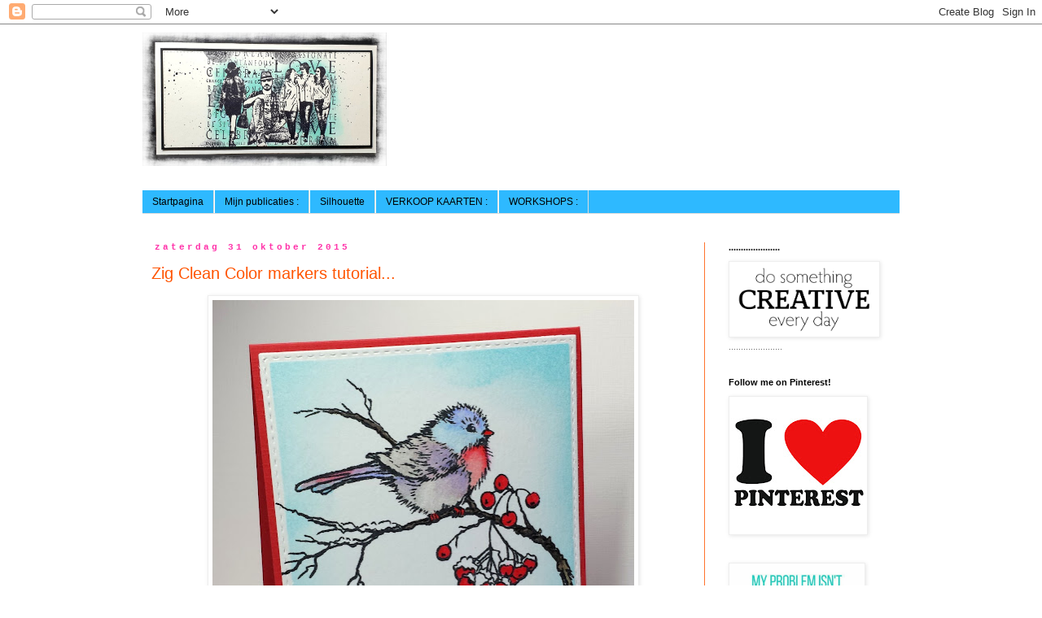

--- FILE ---
content_type: text/html; charset=UTF-8
request_url: https://kaartenvanaletta.blogspot.com/2015/10/
body_size: 39245
content:
<!DOCTYPE html>
<html class='v2' dir='ltr' lang='nl'>
<head>
<link href='https://www.blogger.com/static/v1/widgets/335934321-css_bundle_v2.css' rel='stylesheet' type='text/css'/>
<meta content='width=1100' name='viewport'/>
<meta content='text/html; charset=UTF-8' http-equiv='Content-Type'/>
<meta content='blogger' name='generator'/>
<link href='https://kaartenvanaletta.blogspot.com/favicon.ico' rel='icon' type='image/x-icon'/>
<link href='https://kaartenvanaletta.blogspot.com/2015/10/' rel='canonical'/>
<link rel="alternate" type="application/atom+xml" title="Aletta&#39;s Creaties - Atom" href="https://kaartenvanaletta.blogspot.com/feeds/posts/default" />
<link rel="alternate" type="application/rss+xml" title="Aletta&#39;s Creaties - RSS" href="https://kaartenvanaletta.blogspot.com/feeds/posts/default?alt=rss" />
<link rel="service.post" type="application/atom+xml" title="Aletta&#39;s Creaties - Atom" href="https://www.blogger.com/feeds/6077140917665603974/posts/default" />
<!--Can't find substitution for tag [blog.ieCssRetrofitLinks]-->
<meta content='https://kaartenvanaletta.blogspot.com/2015/10/' property='og:url'/>
<meta content='Aletta&#39;s Creaties' property='og:title'/>
<meta content='' property='og:description'/>
<title>Aletta's Creaties: oktober 2015</title>
<style id='page-skin-1' type='text/css'><!--
/*
-----------------------------------------------
Blogger Template Style
Name:     Simple
Designer: Blogger
URL:      www.blogger.com
----------------------------------------------- */
/* Content
----------------------------------------------- */
body {
font: normal normal 11px Verdana, Geneva, sans-serif;
color: #666666;
background: #ffffff none repeat scroll top left;
padding: 0 0 0 0;
}
html body .region-inner {
min-width: 0;
max-width: 100%;
width: auto;
}
h2 {
font-size: 22px;
}
a:link {
text-decoration:none;
color: #ff5400;
}
a:visited {
text-decoration:none;
color: #ff2eb9;
}
a:hover {
text-decoration:underline;
color: #33aaff;
}
.body-fauxcolumn-outer .fauxcolumn-inner {
background: transparent none repeat scroll top left;
_background-image: none;
}
.body-fauxcolumn-outer .cap-top {
position: absolute;
z-index: 1;
height: 400px;
width: 100%;
}
.body-fauxcolumn-outer .cap-top .cap-left {
width: 100%;
background: transparent none repeat-x scroll top left;
_background-image: none;
}
.content-outer {
-moz-box-shadow: 0 0 0 rgba(0, 0, 0, .15);
-webkit-box-shadow: 0 0 0 rgba(0, 0, 0, .15);
-goog-ms-box-shadow: 0 0 0 #333333;
box-shadow: 0 0 0 rgba(0, 0, 0, .15);
margin-bottom: 1px;
}
.content-inner {
padding: 10px 40px;
}
.content-inner {
background-color: #ffffff;
}
/* Header
----------------------------------------------- */
.header-outer {
background: transparent none repeat-x scroll 0 -400px;
_background-image: none;
}
.Header h1 {
font: normal normal 40px 'Trebuchet MS',Trebuchet,Verdana,sans-serif;
color: #000000;
text-shadow: 0 0 0 rgba(0, 0, 0, .2);
}
.Header h1 a {
color: #000000;
}
.Header .description {
font-size: 18px;
color: #000000;
}
.header-inner .Header .titlewrapper {
padding: 22px 0;
}
.header-inner .Header .descriptionwrapper {
padding: 0 0;
}
/* Tabs
----------------------------------------------- */
.tabs-inner .section:first-child {
border-top: 0 solid #dddddd;
}
.tabs-inner .section:first-child ul {
margin-top: -1px;
border-top: 1px solid #dddddd;
border-left: 1px solid #dddddd;
border-right: 1px solid #dddddd;
}
.tabs-inner .widget ul {
background: #2eb9ff none repeat-x scroll 0 -800px;
_background-image: none;
border-bottom: 1px solid #dddddd;
margin-top: 0;
margin-left: -30px;
margin-right: -30px;
}
.tabs-inner .widget li a {
display: inline-block;
padding: .6em 1em;
font: normal normal 12px 'Trebuchet MS', Trebuchet, Verdana, sans-serif;
color: #000000;
border-left: 1px solid #ffffff;
border-right: 1px solid #dddddd;
}
.tabs-inner .widget li:first-child a {
border-left: none;
}
.tabs-inner .widget li.selected a, .tabs-inner .widget li a:hover {
color: #000000;
background-color: #eeeeee;
text-decoration: none;
}
/* Columns
----------------------------------------------- */
.main-outer {
border-top: 0 solid #ff732e;
}
.fauxcolumn-left-outer .fauxcolumn-inner {
border-right: 1px solid #ff732e;
}
.fauxcolumn-right-outer .fauxcolumn-inner {
border-left: 1px solid #ff732e;
}
/* Headings
----------------------------------------------- */
div.widget > h2,
div.widget h2.title {
margin: 0 0 1em 0;
font: normal bold 11px 'Trebuchet MS',Trebuchet,Verdana,sans-serif;
color: #000000;
}
/* Widgets
----------------------------------------------- */
.widget .zippy {
color: #999999;
text-shadow: 2px 2px 1px rgba(0, 0, 0, .1);
}
.widget .popular-posts ul {
list-style: none;
}
/* Posts
----------------------------------------------- */
h2.date-header {
font: normal bold 11px 'Courier New', Courier, FreeMono, monospace;
}
.date-header span {
background-color: #ffffff;
color: #ff32a9;
padding: 0.4em;
letter-spacing: 3px;
margin: inherit;
}
.main-inner {
padding-top: 35px;
padding-bottom: 65px;
}
.main-inner .column-center-inner {
padding: 0 0;
}
.main-inner .column-center-inner .section {
margin: 0 1em;
}
.post {
margin: 0 0 45px 0;
}
h3.post-title, .comments h4 {
font: normal normal 20px 'Trebuchet MS',Trebuchet,Verdana,sans-serif;
margin: .75em 0 0;
}
.post-body {
font-size: 110%;
line-height: 1.4;
position: relative;
}
.post-body img, .post-body .tr-caption-container, .Profile img, .Image img,
.BlogList .item-thumbnail img {
padding: 2px;
background: #ffffff;
border: 1px solid #eeeeee;
-moz-box-shadow: 1px 1px 5px rgba(0, 0, 0, .1);
-webkit-box-shadow: 1px 1px 5px rgba(0, 0, 0, .1);
box-shadow: 1px 1px 5px rgba(0, 0, 0, .1);
}
.post-body img, .post-body .tr-caption-container {
padding: 5px;
}
.post-body .tr-caption-container {
color: #666666;
}
.post-body .tr-caption-container img {
padding: 0;
background: transparent;
border: none;
-moz-box-shadow: 0 0 0 rgba(0, 0, 0, .1);
-webkit-box-shadow: 0 0 0 rgba(0, 0, 0, .1);
box-shadow: 0 0 0 rgba(0, 0, 0, .1);
}
.post-header {
margin: 0 0 1.5em;
line-height: 1.6;
font-size: 90%;
}
.post-footer {
margin: 20px -2px 0;
padding: 5px 10px;
color: #666666;
background-color: #eeeeee;
border-bottom: 1px solid #eeeeee;
line-height: 1.6;
font-size: 90%;
}
#comments .comment-author {
padding-top: 1.5em;
border-top: 1px solid #ff732e;
background-position: 0 1.5em;
}
#comments .comment-author:first-child {
padding-top: 0;
border-top: none;
}
.avatar-image-container {
margin: .2em 0 0;
}
#comments .avatar-image-container img {
border: 1px solid #eeeeee;
}
/* Comments
----------------------------------------------- */
.comments .comments-content .icon.blog-author {
background-repeat: no-repeat;
background-image: url([data-uri]);
}
.comments .comments-content .loadmore a {
border-top: 1px solid #999999;
border-bottom: 1px solid #999999;
}
.comments .comment-thread.inline-thread {
background-color: #eeeeee;
}
.comments .continue {
border-top: 2px solid #999999;
}
/* Accents
---------------------------------------------- */
.section-columns td.columns-cell {
border-left: 1px solid #ff732e;
}
.blog-pager {
background: transparent url(https://resources.blogblog.com/blogblog/data/1kt/simple/paging_dot.png) repeat-x scroll top center;
}
.blog-pager-older-link, .home-link,
.blog-pager-newer-link {
background-color: #ffffff;
padding: 5px;
}
.footer-outer {
border-top: 1px dashed #bbbbbb;
}
/* Mobile
----------------------------------------------- */
body.mobile  {
background-size: auto;
}
.mobile .body-fauxcolumn-outer {
background: transparent none repeat scroll top left;
}
.mobile .body-fauxcolumn-outer .cap-top {
background-size: 100% auto;
}
.mobile .content-outer {
-webkit-box-shadow: 0 0 3px rgba(0, 0, 0, .15);
box-shadow: 0 0 3px rgba(0, 0, 0, .15);
}
.mobile .tabs-inner .widget ul {
margin-left: 0;
margin-right: 0;
}
.mobile .post {
margin: 0;
}
.mobile .main-inner .column-center-inner .section {
margin: 0;
}
.mobile .date-header span {
padding: 0.1em 10px;
margin: 0 -10px;
}
.mobile h3.post-title {
margin: 0;
}
.mobile .blog-pager {
background: transparent none no-repeat scroll top center;
}
.mobile .footer-outer {
border-top: none;
}
.mobile .main-inner, .mobile .footer-inner {
background-color: #ffffff;
}
.mobile-index-contents {
color: #666666;
}
.mobile-link-button {
background-color: #ff5400;
}
.mobile-link-button a:link, .mobile-link-button a:visited {
color: #ffffff;
}
.mobile .tabs-inner .section:first-child {
border-top: none;
}
.mobile .tabs-inner .PageList .widget-content {
background-color: #eeeeee;
color: #000000;
border-top: 1px solid #dddddd;
border-bottom: 1px solid #dddddd;
}
.mobile .tabs-inner .PageList .widget-content .pagelist-arrow {
border-left: 1px solid #dddddd;
}

--></style>
<style id='template-skin-1' type='text/css'><!--
body {
min-width: 1010px;
}
.content-outer, .content-fauxcolumn-outer, .region-inner {
min-width: 1010px;
max-width: 1010px;
_width: 1010px;
}
.main-inner .columns {
padding-left: 0px;
padding-right: 240px;
}
.main-inner .fauxcolumn-center-outer {
left: 0px;
right: 240px;
/* IE6 does not respect left and right together */
_width: expression(this.parentNode.offsetWidth -
parseInt("0px") -
parseInt("240px") + 'px');
}
.main-inner .fauxcolumn-left-outer {
width: 0px;
}
.main-inner .fauxcolumn-right-outer {
width: 240px;
}
.main-inner .column-left-outer {
width: 0px;
right: 100%;
margin-left: -0px;
}
.main-inner .column-right-outer {
width: 240px;
margin-right: -240px;
}
#layout {
min-width: 0;
}
#layout .content-outer {
min-width: 0;
width: 800px;
}
#layout .region-inner {
min-width: 0;
width: auto;
}
body#layout div.add_widget {
padding: 8px;
}
body#layout div.add_widget a {
margin-left: 32px;
}
--></style>
<link href='https://www.blogger.com/dyn-css/authorization.css?targetBlogID=6077140917665603974&amp;zx=3c75ec4a-a87e-45f5-83df-756eff4951e4' media='none' onload='if(media!=&#39;all&#39;)media=&#39;all&#39;' rel='stylesheet'/><noscript><link href='https://www.blogger.com/dyn-css/authorization.css?targetBlogID=6077140917665603974&amp;zx=3c75ec4a-a87e-45f5-83df-756eff4951e4' rel='stylesheet'/></noscript>
<meta name='google-adsense-platform-account' content='ca-host-pub-1556223355139109'/>
<meta name='google-adsense-platform-domain' content='blogspot.com'/>

</head>
<body class='loading variant-simplysimple'>
<div class='navbar section' id='navbar' name='Navbar'><div class='widget Navbar' data-version='1' id='Navbar1'><script type="text/javascript">
    function setAttributeOnload(object, attribute, val) {
      if(window.addEventListener) {
        window.addEventListener('load',
          function(){ object[attribute] = val; }, false);
      } else {
        window.attachEvent('onload', function(){ object[attribute] = val; });
      }
    }
  </script>
<div id="navbar-iframe-container"></div>
<script type="text/javascript" src="https://apis.google.com/js/platform.js"></script>
<script type="text/javascript">
      gapi.load("gapi.iframes:gapi.iframes.style.bubble", function() {
        if (gapi.iframes && gapi.iframes.getContext) {
          gapi.iframes.getContext().openChild({
              url: 'https://www.blogger.com/navbar/6077140917665603974?origin\x3dhttps://kaartenvanaletta.blogspot.com',
              where: document.getElementById("navbar-iframe-container"),
              id: "navbar-iframe"
          });
        }
      });
    </script><script type="text/javascript">
(function() {
var script = document.createElement('script');
script.type = 'text/javascript';
script.src = '//pagead2.googlesyndication.com/pagead/js/google_top_exp.js';
var head = document.getElementsByTagName('head')[0];
if (head) {
head.appendChild(script);
}})();
</script>
</div></div>
<div class='body-fauxcolumns'>
<div class='fauxcolumn-outer body-fauxcolumn-outer'>
<div class='cap-top'>
<div class='cap-left'></div>
<div class='cap-right'></div>
</div>
<div class='fauxborder-left'>
<div class='fauxborder-right'></div>
<div class='fauxcolumn-inner'>
</div>
</div>
<div class='cap-bottom'>
<div class='cap-left'></div>
<div class='cap-right'></div>
</div>
</div>
</div>
<div class='content'>
<div class='content-fauxcolumns'>
<div class='fauxcolumn-outer content-fauxcolumn-outer'>
<div class='cap-top'>
<div class='cap-left'></div>
<div class='cap-right'></div>
</div>
<div class='fauxborder-left'>
<div class='fauxborder-right'></div>
<div class='fauxcolumn-inner'>
</div>
</div>
<div class='cap-bottom'>
<div class='cap-left'></div>
<div class='cap-right'></div>
</div>
</div>
</div>
<div class='content-outer'>
<div class='content-cap-top cap-top'>
<div class='cap-left'></div>
<div class='cap-right'></div>
</div>
<div class='fauxborder-left content-fauxborder-left'>
<div class='fauxborder-right content-fauxborder-right'></div>
<div class='content-inner'>
<header>
<div class='header-outer'>
<div class='header-cap-top cap-top'>
<div class='cap-left'></div>
<div class='cap-right'></div>
</div>
<div class='fauxborder-left header-fauxborder-left'>
<div class='fauxborder-right header-fauxborder-right'></div>
<div class='region-inner header-inner'>
<div class='header section' id='header' name='Koptekst'><div class='widget Header' data-version='1' id='Header1'>
<div id='header-inner'>
<a href='https://kaartenvanaletta.blogspot.com/' style='display: block'>
<img alt='Aletta&#39;s Creaties' height='164px; ' id='Header1_headerimg' src='https://blogger.googleusercontent.com/img/b/R29vZ2xl/AVvXsEi6EtHwKhQ8rNpB98OVzq78Onugp6Nf7aJDeFCb1BPIuB_1nicVWnb1TpEUi-8r5r26GEpK9Au5MTlvMK35opI6PJWVEBG85PLSpqKjOpCGgRWF4KGFPGzwW02Of6FL-JFyJ-eCEsa9FpI/' style='display: block' width='300px; '/>
</a>
</div>
</div></div>
</div>
</div>
<div class='header-cap-bottom cap-bottom'>
<div class='cap-left'></div>
<div class='cap-right'></div>
</div>
</div>
</header>
<div class='tabs-outer'>
<div class='tabs-cap-top cap-top'>
<div class='cap-left'></div>
<div class='cap-right'></div>
</div>
<div class='fauxborder-left tabs-fauxborder-left'>
<div class='fauxborder-right tabs-fauxborder-right'></div>
<div class='region-inner tabs-inner'>
<div class='tabs no-items section' id='crosscol' name='Alle kolommen'></div>
<div class='tabs section' id='crosscol-overflow' name='Cross-Column 2'><div class='widget PageList' data-version='1' id='PageList1'>
<h2>Pagina's</h2>
<div class='widget-content'>
<ul>
<li>
<a href='https://kaartenvanaletta.blogspot.com/'>Startpagina</a>
</li>
<li>
<a href='https://kaartenvanaletta.blogspot.com/p/mn-schetsen.html'>Mijn publicaties :</a>
</li>
<li>
<a href='https://kaartenvanaletta.blogspot.com/p/silhouette-cameo.html'>Silhouette</a>
</li>
<li>
<a href='https://kaartenvanaletta.blogspot.com/p/te-koop.html'>VERKOOP KAARTEN :</a>
</li>
<li>
<a href='https://kaartenvanaletta.blogspot.com/p/gratis-digitale-tekststempels.html'>WORKSHOPS :</a>
</li>
</ul>
<div class='clear'></div>
</div>
</div></div>
</div>
</div>
<div class='tabs-cap-bottom cap-bottom'>
<div class='cap-left'></div>
<div class='cap-right'></div>
</div>
</div>
<div class='main-outer'>
<div class='main-cap-top cap-top'>
<div class='cap-left'></div>
<div class='cap-right'></div>
</div>
<div class='fauxborder-left main-fauxborder-left'>
<div class='fauxborder-right main-fauxborder-right'></div>
<div class='region-inner main-inner'>
<div class='columns fauxcolumns'>
<div class='fauxcolumn-outer fauxcolumn-center-outer'>
<div class='cap-top'>
<div class='cap-left'></div>
<div class='cap-right'></div>
</div>
<div class='fauxborder-left'>
<div class='fauxborder-right'></div>
<div class='fauxcolumn-inner'>
</div>
</div>
<div class='cap-bottom'>
<div class='cap-left'></div>
<div class='cap-right'></div>
</div>
</div>
<div class='fauxcolumn-outer fauxcolumn-left-outer'>
<div class='cap-top'>
<div class='cap-left'></div>
<div class='cap-right'></div>
</div>
<div class='fauxborder-left'>
<div class='fauxborder-right'></div>
<div class='fauxcolumn-inner'>
</div>
</div>
<div class='cap-bottom'>
<div class='cap-left'></div>
<div class='cap-right'></div>
</div>
</div>
<div class='fauxcolumn-outer fauxcolumn-right-outer'>
<div class='cap-top'>
<div class='cap-left'></div>
<div class='cap-right'></div>
</div>
<div class='fauxborder-left'>
<div class='fauxborder-right'></div>
<div class='fauxcolumn-inner'>
</div>
</div>
<div class='cap-bottom'>
<div class='cap-left'></div>
<div class='cap-right'></div>
</div>
</div>
<!-- corrects IE6 width calculation -->
<div class='columns-inner'>
<div class='column-center-outer'>
<div class='column-center-inner'>
<div class='main section' id='main' name='Algemeen'><div class='widget Blog' data-version='1' id='Blog1'>
<div class='blog-posts hfeed'>

          <div class="date-outer">
        
<h2 class='date-header'><span>zaterdag 31 oktober 2015</span></h2>

          <div class="date-posts">
        
<div class='post-outer'>
<div class='post hentry uncustomized-post-template' itemprop='blogPost' itemscope='itemscope' itemtype='http://schema.org/BlogPosting'>
<meta content='https://blogger.googleusercontent.com/img/b/R29vZ2xl/AVvXsEiJWb1FYXS9YWLKIteIMP0whknYEW06xgmcEm0i8vYprDQ0_F9rkvufWifevI3m2B0Jn8otNOLFjazm8ifXJyriK1bbXm-UTctvuki9YbdoUWwhUCbIzRVDdRokDPF1j687fdaqMiKmr4g/s640/2015-10-31+20.53.20.jpg' itemprop='image_url'/>
<meta content='6077140917665603974' itemprop='blogId'/>
<meta content='8650225699953594874' itemprop='postId'/>
<a name='8650225699953594874'></a>
<h3 class='post-title entry-title' itemprop='name'>
<a href='https://kaartenvanaletta.blogspot.com/2015/10/zig-clean-color-markers-tutorial.html'>Zig Clean Color markers tutorial...</a>
</h3>
<div class='post-header'>
<div class='post-header-line-1'></div>
</div>
<div class='post-body entry-content' id='post-body-8650225699953594874' itemprop='description articleBody'>
<div class="separator" style="clear: both; text-align: center;">
<a href="https://blogger.googleusercontent.com/img/b/R29vZ2xl/AVvXsEiJWb1FYXS9YWLKIteIMP0whknYEW06xgmcEm0i8vYprDQ0_F9rkvufWifevI3m2B0Jn8otNOLFjazm8ifXJyriK1bbXm-UTctvuki9YbdoUWwhUCbIzRVDdRokDPF1j687fdaqMiKmr4g/s1600/2015-10-31+20.53.20.jpg" imageanchor="1" style="margin-left: 1em; margin-right: 1em;"><img border="0" height="640" src="https://blogger.googleusercontent.com/img/b/R29vZ2xl/AVvXsEiJWb1FYXS9YWLKIteIMP0whknYEW06xgmcEm0i8vYprDQ0_F9rkvufWifevI3m2B0Jn8otNOLFjazm8ifXJyriK1bbXm-UTctvuki9YbdoUWwhUCbIzRVDdRokDPF1j687fdaqMiKmr4g/s640/2015-10-31+20.53.20.jpg" width="518" /></a></div>
<div class="separator" style="clear: both; text-align: center;">
<br /></div>
<div class="separator" style="clear: both; text-align: center;">
Hallo allemaal,</div>
<div class="separator" style="clear: both; text-align: center;">
<br /></div>
<div class="separator" style="clear: both; text-align: center;">
Gisteravond tijdens "The Voice of Holland" (handig hoor... tv op mijn foon:))) heb ik een 10-tal kaartjes ingekleurd met de ZIG clean color markers, wil je weten hoe... onderaan dit bericht heb d.m.v. fotos een stappenplan inkleuring gemaakt. Deze inkleurmethode werkt lekker snel en met een prachtig resultaat....</div>
<div class="separator" style="clear: both; text-align: center;">
<br /></div>
<div class="separator" style="clear: both; text-align: center;">
Eerst heb ik de "snow bird" van Stampendous gestempeld met Hero Arts zwarte inkt op watercolor papier (op de gladde kant) van TimHoltz m.b.v. de Misti en daarna de tekst gestempeld. Tekst komt uit een stempelsetje van Kaiserkraft Christmas Carol. Daarna met een stans met stich rand van SSS (of tegenwoordig ook te koop van Crealies) Stans in het papier laten zitten, dan even blenden met een ronde blendingtool en "tumbled glass" distress inkt. Blenden doe je van buiten na binnen toe met rond draaiende bewegingen en alleen langs de randje en nu haal je de stans pas eraf en zo krijg je dat mooie witte randje...&nbsp;</div>
<div class="separator" style="clear: both; text-align: center;">
<br /></div>
<div class="separator" style="clear: both; text-align: center;">
Met het watercolor papier v TimHoltz kan je met de markers goed blenden maar wil je met water blenden dan adviseer ik het watercolor papier v Canson (blauwe kaft)</div>
<div class="separator" style="clear: both; text-align: center;">
<br /></div>
<div class="separator" style="clear: both; text-align: center;">
Mijn vorige kaarten met deze ZIG markers, de bloem in vaas en de vlinder heb ik op Canson papier ingekleurd mbv blenden met water en een penseeltje.</div>
<div class="separator" style="clear: both; text-align: center;">
<br /></div>
<div class="separator" style="clear: both; text-align: center;">
<a href="https://blogger.googleusercontent.com/img/b/R29vZ2xl/AVvXsEjjxrthwcc22SkfEV7_tiTlVxCNTS4iKCApEkg5FYkVG1uIjw7trZvZ3hpfMOPhXHmfz7_Rv0t-f-WPHQRYWFAC_nIhHc7K70r30POAueT3FUBnw2W9sOmv8mWDw9jAL5qDXi2nH6qrh6M/s1600/2015-10-31+20.52.55.jpg" imageanchor="1" style="margin-left: 1em; margin-right: 1em;"><img border="0" height="444" src="https://blogger.googleusercontent.com/img/b/R29vZ2xl/AVvXsEjjxrthwcc22SkfEV7_tiTlVxCNTS4iKCApEkg5FYkVG1uIjw7trZvZ3hpfMOPhXHmfz7_Rv0t-f-WPHQRYWFAC_nIhHc7K70r30POAueT3FUBnw2W9sOmv8mWDw9jAL5qDXi2nH6qrh6M/s640/2015-10-31+20.52.55.jpg" width="640" /></a></div>
<div class="separator" style="clear: both; text-align: center;">
<br /></div>
<div class="separator" style="clear: both; text-align: center;">
<br /></div>
<div class="separator" style="clear: both; text-align: center;">
En dan hieronder de werkwijze van hoe ik deze "snow bird" heb ingekleurd:</div>
<div class="separator" style="clear: both; text-align: center;">
<br /></div>
<div class="separator" style="clear: both; text-align: center;">
<a href="https://blogger.googleusercontent.com/img/b/R29vZ2xl/AVvXsEj1-hUREdVi_Np7eA1__VhcsbAY1nwmlWVzCdZ2ymp76KnCCxoAa_NQrwdC9Qgc876Bp2Zeo2fxnYB31WwiC1zYcCEKkHQgDhqCX7b41UR2GB86NR1Bnf2rJWuvfYpVBDrBF5q5td4Ga9c/s1600/2015-10-31+09.28.59.jpg" imageanchor="1" style="margin-left: 1em; margin-right: 1em;"><img border="0" height="225" src="https://blogger.googleusercontent.com/img/b/R29vZ2xl/AVvXsEj1-hUREdVi_Np7eA1__VhcsbAY1nwmlWVzCdZ2ymp76KnCCxoAa_NQrwdC9Qgc876Bp2Zeo2fxnYB31WwiC1zYcCEKkHQgDhqCX7b41UR2GB86NR1Bnf2rJWuvfYpVBDrBF5q5td4Ga9c/s400/2015-10-31+09.28.59.jpg" width="400" /></a></div>
<br />
<div class="separator" style="clear: both; text-align: center;">
<a href="https://blogger.googleusercontent.com/img/b/R29vZ2xl/AVvXsEhdex0MtQ4liPIlJyHntDZVWFrcvPs8x1yQBDRvsb-HvmfTDC-9juLzmBuJHTVR9TvFKTGjX5jSnHnrSjI5xn1jTZXsyIVweydUjgmdhd-UPv7R-OtoS4FBoVRFHVQvs-3DjIYomMDJo_w/s1600/2015-10-31+09.29.30.jpg" imageanchor="1" style="margin-left: 1em; margin-right: 1em;"><img border="0" height="225" src="https://blogger.googleusercontent.com/img/b/R29vZ2xl/AVvXsEhdex0MtQ4liPIlJyHntDZVWFrcvPs8x1yQBDRvsb-HvmfTDC-9juLzmBuJHTVR9TvFKTGjX5jSnHnrSjI5xn1jTZXsyIVweydUjgmdhd-UPv7R-OtoS4FBoVRFHVQvs-3DjIYomMDJo_w/s400/2015-10-31+09.29.30.jpg" width="400" /></a></div>
<br />
<div class="separator" style="clear: both; text-align: center;">
<a href="https://blogger.googleusercontent.com/img/b/R29vZ2xl/AVvXsEibxQl5B1LaEPcD_8-cBWS0ft3NymsWV1m85AioW3WbYhZTy1MUWdWZjLLQp5DId7tVQjpsabV5Z_-jBpNB-uZnzLGvOk1lssvUjbMF-Q90twNcxC-50snwa84fJLkWNwNGyedoqdS_wXE/s1600/2015-10-31+09.30.02.jpg" imageanchor="1" style="margin-left: 1em; margin-right: 1em;"><img border="0" height="225" src="https://blogger.googleusercontent.com/img/b/R29vZ2xl/AVvXsEibxQl5B1LaEPcD_8-cBWS0ft3NymsWV1m85AioW3WbYhZTy1MUWdWZjLLQp5DId7tVQjpsabV5Z_-jBpNB-uZnzLGvOk1lssvUjbMF-Q90twNcxC-50snwa84fJLkWNwNGyedoqdS_wXE/s400/2015-10-31+09.30.02.jpg" width="400" /></a></div>
<br />
<div class="separator" style="clear: both; text-align: center;">
<a href="https://blogger.googleusercontent.com/img/b/R29vZ2xl/AVvXsEgZ-EO9_twOBptPS2ARN6BfLov9VHgSV7pa0-EnBVnEAUrvQZLeCasYChEPXiSGC0Q4LRK8o6kwNbzAroNsIYnZ8sdsCc6kUpbJeYKtSAzFBTiuqv1-r96DQDBLhEjCQ-vpq2t-hLbYCqo/s1600/2015-10-31+09.30.29.jpg" imageanchor="1" style="margin-left: 1em; margin-right: 1em;"><img border="0" height="225" src="https://blogger.googleusercontent.com/img/b/R29vZ2xl/AVvXsEgZ-EO9_twOBptPS2ARN6BfLov9VHgSV7pa0-EnBVnEAUrvQZLeCasYChEPXiSGC0Q4LRK8o6kwNbzAroNsIYnZ8sdsCc6kUpbJeYKtSAzFBTiuqv1-r96DQDBLhEjCQ-vpq2t-hLbYCqo/s400/2015-10-31+09.30.29.jpg" width="400" /></a></div>
<br />
<div class="separator" style="clear: both; text-align: center;">
<a href="https://blogger.googleusercontent.com/img/b/R29vZ2xl/AVvXsEijMVo54dP9Xu_tjdhNh4JtSkHeHvnK1i7AT7DRphXTtMgqvNl4MeV2WvMHtYWdnJ6wh_arfeuRs8lQZgjZW35U7-27QuTc9ASVSBnIPd_47RnP_IIhyphenhyphenNWZq7mkiwxtD-WzRhjtrhSQ6WQ/s1600/2015-10-31+09.30.50.jpg" imageanchor="1" style="margin-left: 1em; margin-right: 1em;"><img border="0" height="225" src="https://blogger.googleusercontent.com/img/b/R29vZ2xl/AVvXsEijMVo54dP9Xu_tjdhNh4JtSkHeHvnK1i7AT7DRphXTtMgqvNl4MeV2WvMHtYWdnJ6wh_arfeuRs8lQZgjZW35U7-27QuTc9ASVSBnIPd_47RnP_IIhyphenhyphenNWZq7mkiwxtD-WzRhjtrhSQ6WQ/s400/2015-10-31+09.30.50.jpg" width="400" /></a></div>
<br />
<div class="separator" style="clear: both; text-align: center;">
<a href="https://blogger.googleusercontent.com/img/b/R29vZ2xl/AVvXsEi7O3nqIqGexClY-c_lj259ABGz0QGQ63ZLAGFEDPuyzgm9FF6mYyzTVNiehvSHhO_oRO5RH1l-eyxVJD6Gk6oxG6pFAwqfZDwkeSozCLgNJHcTXFDe8x2RMhDWlm9nSqSGtx7PgiHSe6M/s1600/2015-10-31+09.31.32.jpg" imageanchor="1" style="margin-left: 1em; margin-right: 1em;"><img border="0" height="225" src="https://blogger.googleusercontent.com/img/b/R29vZ2xl/AVvXsEi7O3nqIqGexClY-c_lj259ABGz0QGQ63ZLAGFEDPuyzgm9FF6mYyzTVNiehvSHhO_oRO5RH1l-eyxVJD6Gk6oxG6pFAwqfZDwkeSozCLgNJHcTXFDe8x2RMhDWlm9nSqSGtx7PgiHSe6M/s400/2015-10-31+09.31.32.jpg" width="400" /></a></div>
<br />
<div class="separator" style="clear: both; text-align: center;">
<a href="https://blogger.googleusercontent.com/img/b/R29vZ2xl/AVvXsEhZvfk48EWswmQvsQl88-ep8c5fU78l8RoqNEZvJyeS6ByTwzDCdH1i5N3aJ_Lg1wcYOfnwaoUvCCs4hdbgvbvgUerDNE-cYGd5U4AOwCH0biypuvIdy0J3fQi9CXGJf7ETHWMaz0f3CwA/s1600/2015-10-31+09.31.59.jpg" imageanchor="1" style="margin-left: 1em; margin-right: 1em;"><img border="0" height="225" src="https://blogger.googleusercontent.com/img/b/R29vZ2xl/AVvXsEhZvfk48EWswmQvsQl88-ep8c5fU78l8RoqNEZvJyeS6ByTwzDCdH1i5N3aJ_Lg1wcYOfnwaoUvCCs4hdbgvbvgUerDNE-cYGd5U4AOwCH0biypuvIdy0J3fQi9CXGJf7ETHWMaz0f3CwA/s400/2015-10-31+09.31.59.jpg" width="400" /></a></div>
<br />
<div class="separator" style="clear: both; text-align: center;">
<a href="https://blogger.googleusercontent.com/img/b/R29vZ2xl/AVvXsEiEQrZqWahBrzsiK3U2GPtFG7uhhfAUhVOovmEtb0p3A5CUpdGGdN0zaNGJLJm5SAK2HRVKV6q-1gyaqdZhqyucuBB_XuMc02N4fo5_Ax16fRThZJiqbgsm_-Y4CDTWr4stSwIxQLWAYzk/s1600/2015-10-31+09.33.49.jpg" imageanchor="1" style="margin-left: 1em; margin-right: 1em;"><img border="0" height="225" src="https://blogger.googleusercontent.com/img/b/R29vZ2xl/AVvXsEiEQrZqWahBrzsiK3U2GPtFG7uhhfAUhVOovmEtb0p3A5CUpdGGdN0zaNGJLJm5SAK2HRVKV6q-1gyaqdZhqyucuBB_XuMc02N4fo5_Ax16fRThZJiqbgsm_-Y4CDTWr4stSwIxQLWAYzk/s400/2015-10-31+09.33.49.jpg" width="400" /></a></div>
<br />
<div class="separator" style="clear: both; text-align: center;">
<a href="https://blogger.googleusercontent.com/img/b/R29vZ2xl/AVvXsEiXyMd-4p4Z8clEBhkmuGlrsAa_7Tvkct_DTBxHy0kbSJqAQ7qHGglfa2OeGmkSz21u2tf4yOFfLbCRJC-1WP2mSSVqJyUAlTO8MiPZkoW8niq3wb9b-QAW9WZ4IQkjDRJuiVdUicNNLOM/s1600/2015-10-31+09.34.31.jpg" imageanchor="1" style="margin-left: 1em; margin-right: 1em;"><img border="0" height="225" src="https://blogger.googleusercontent.com/img/b/R29vZ2xl/AVvXsEiXyMd-4p4Z8clEBhkmuGlrsAa_7Tvkct_DTBxHy0kbSJqAQ7qHGglfa2OeGmkSz21u2tf4yOFfLbCRJC-1WP2mSSVqJyUAlTO8MiPZkoW8niq3wb9b-QAW9WZ4IQkjDRJuiVdUicNNLOM/s400/2015-10-31+09.34.31.jpg" width="400" /></a></div>
<br />
<div class="separator" style="clear: both; text-align: center;">
<a href="https://blogger.googleusercontent.com/img/b/R29vZ2xl/AVvXsEj0Hvylc8CDfnZ5q-gmJwZyQB6QS68xV1ccujbXRpYujJV4J515EhPoRjCrv6pv8hKMsI0egmirRYHGpqgHKS5E94tUrjGYiEAe9xD-_ZhlR04RT33Eu6XhHDs_JnJKGgMZo8mWnVfM93M/s1600/2015-10-31+09.35.02.jpg" imageanchor="1" style="margin-left: 1em; margin-right: 1em;"><img border="0" height="225" src="https://blogger.googleusercontent.com/img/b/R29vZ2xl/AVvXsEj0Hvylc8CDfnZ5q-gmJwZyQB6QS68xV1ccujbXRpYujJV4J515EhPoRjCrv6pv8hKMsI0egmirRYHGpqgHKS5E94tUrjGYiEAe9xD-_ZhlR04RT33Eu6XhHDs_JnJKGgMZo8mWnVfM93M/s400/2015-10-31+09.35.02.jpg" width="400" /></a></div>
<br />
<div class="separator" style="clear: both; text-align: center;">
<a href="https://blogger.googleusercontent.com/img/b/R29vZ2xl/AVvXsEj1H8CNc0W3Vuovdw7btWvUYEaVRI1FiDRx05nxyw4z-ukmgje-ojnsU3YlyrP85vLdAeZGYCVwAsi84FqImf3y-VeD2V6kUQwxrb_nsNT_NQFO1vZG6voGls4W-y9psBt1qzIn-Pg1oMU/s1600/2015-10-31+09.35.55.jpg" imageanchor="1" style="margin-left: 1em; margin-right: 1em;"><img border="0" height="225" src="https://blogger.googleusercontent.com/img/b/R29vZ2xl/AVvXsEj1H8CNc0W3Vuovdw7btWvUYEaVRI1FiDRx05nxyw4z-ukmgje-ojnsU3YlyrP85vLdAeZGYCVwAsi84FqImf3y-VeD2V6kUQwxrb_nsNT_NQFO1vZG6voGls4W-y9psBt1qzIn-Pg1oMU/s400/2015-10-31+09.35.55.jpg" width="400" /></a></div>
<br />
<div class="separator" style="clear: both; text-align: center;">
<a href="https://blogger.googleusercontent.com/img/b/R29vZ2xl/AVvXsEjSjH5C2kK-csbAs7EFQ00edWqssgsbLso9jfMyu-aalttnnehHOH-XwvpWDbklF4obKwcPzyFnTd8V8W0SZI97PyKcAlgPDYEmETfjEpnUp4FZnQqihDYdIwSdRuAz91TjzKjHzpRjJSA/s1600/2015-10-31+09.37.07.jpg" imageanchor="1" style="margin-left: 1em; margin-right: 1em;"><img border="0" height="225" src="https://blogger.googleusercontent.com/img/b/R29vZ2xl/AVvXsEjSjH5C2kK-csbAs7EFQ00edWqssgsbLso9jfMyu-aalttnnehHOH-XwvpWDbklF4obKwcPzyFnTd8V8W0SZI97PyKcAlgPDYEmETfjEpnUp4FZnQqihDYdIwSdRuAz91TjzKjHzpRjJSA/s400/2015-10-31+09.37.07.jpg" width="400" /></a></div>
<br />
<div class="separator" style="clear: both; text-align: center;">
<a href="https://blogger.googleusercontent.com/img/b/R29vZ2xl/AVvXsEh00BtVuxEVKB2TJgUAZdGE5gkpsVc4QYzhwLPS1UJqyR969UKzgWoCUNxP6YeiiXSRX31sPMyaFoI3o41U2jV8uM5ZriAU9bhzYz9rqvGB6C1kgpV8U6JzpKvzlNRZwhNSe29UhQjrSko/s1600/2015-10-31+09.38.02.jpg" imageanchor="1" style="margin-left: 1em; margin-right: 1em;"><img border="0" height="225" src="https://blogger.googleusercontent.com/img/b/R29vZ2xl/AVvXsEh00BtVuxEVKB2TJgUAZdGE5gkpsVc4QYzhwLPS1UJqyR969UKzgWoCUNxP6YeiiXSRX31sPMyaFoI3o41U2jV8uM5ZriAU9bhzYz9rqvGB6C1kgpV8U6JzpKvzlNRZwhNSe29UhQjrSko/s400/2015-10-31+09.38.02.jpg" width="400" /></a></div>
<br />
<div class="separator" style="clear: both; text-align: center;">
<a href="https://blogger.googleusercontent.com/img/b/R29vZ2xl/AVvXsEiTAzJ4SlTUDYFY9mXTVeUjFMqoPhmhKBpEoCHaI5Pi-7U4KeihHs2lRGFeDnggQGJwVoWXPujQgOKE1xT9rXe6fogqz2l2ViPDgKLQeUBUufZv2stcaGqctiFAB40wk7bZbLKJFNzU4Io/s1600/2015-10-31+09.38.45.jpg" imageanchor="1" style="margin-left: 1em; margin-right: 1em;"><img border="0" height="225" src="https://blogger.googleusercontent.com/img/b/R29vZ2xl/AVvXsEiTAzJ4SlTUDYFY9mXTVeUjFMqoPhmhKBpEoCHaI5Pi-7U4KeihHs2lRGFeDnggQGJwVoWXPujQgOKE1xT9rXe6fogqz2l2ViPDgKLQeUBUufZv2stcaGqctiFAB40wk7bZbLKJFNzU4Io/s400/2015-10-31+09.38.45.jpg" width="400" /></a></div>
<div class="separator" style="clear: both; text-align: center;">
<br /></div>
<div class="separator" style="clear: both; text-align: center;">
Tip... werk wel snel... ene kleur erop.. hup volgende kleur en dan blenden met de lichte kleur.&nbsp;</div>
<div class="separator" style="clear: both; text-align: center;">
Op deze manier blenden deze markers geweldig.</div>
<div class="separator" style="clear: both; text-align: center;">
<br /></div>
<div class="separator" style="clear: both; text-align: center;">
<a href="https://blogger.googleusercontent.com/img/b/R29vZ2xl/AVvXsEjMdO6hESr8OAtAKW7c4pZgD0uwLZ3E70jqYt7f337xY_5uM6tZ_c3bRMNXRKd7tzaojiKb4MO2Rf5zuPx357nEg5fkuTFKaHkcKTXECztXWhOHQwnXq_kizXyBBI5ZtRILMN1p6O8TWlM/s1600/2015-10-31+20.54.49.jpg" imageanchor="1" style="margin-left: 1em; margin-right: 1em;"><img border="0" height="640" src="https://blogger.googleusercontent.com/img/b/R29vZ2xl/AVvXsEjMdO6hESr8OAtAKW7c4pZgD0uwLZ3E70jqYt7f337xY_5uM6tZ_c3bRMNXRKd7tzaojiKb4MO2Rf5zuPx357nEg5fkuTFKaHkcKTXECztXWhOHQwnXq_kizXyBBI5ZtRILMN1p6O8TWlM/s640/2015-10-31+20.54.49.jpg" width="594" /></a></div>
<div class="separator" style="clear: both; text-align: center;">
<br /></div>
<div class="separator" style="clear: both; text-align: center;">
En zo heb ik (weer) een mooi stapeltje kerstkaarten klaar...</div>
<div class="separator" style="clear: both; text-align: center;">
<br /></div>
<div class="separator" style="clear: both; text-align: center;">
Leuk als je een reactie achterlaat en een heel gezellig weekend verder toegewenst.</div>
<div class="separator" style="clear: both; text-align: center;">
<br /></div>
<div class="separator" style="clear: both; text-align: center;">
Groetjes Aletta</div>
<div class="separator" style="clear: both; text-align: center;">
<br /></div>
<div class="separator" style="clear: both; text-align: center;">
<br /></div>
<div class="separator" style="clear: both; text-align: center;">
<br /></div>
<div class="separator" style="clear: both; text-align: center;">
<br /></div>
<br />
<div style='clear: both;'></div>
</div>
<div class='post-footer'>
<div class='post-footer-line post-footer-line-1'>
<span class='post-author vcard'>
Gepost door
<span class='fn' itemprop='author' itemscope='itemscope' itemtype='http://schema.org/Person'>
<meta content='https://www.blogger.com/profile/10519219336789013504' itemprop='url'/>
<a class='g-profile' href='https://www.blogger.com/profile/10519219336789013504' rel='author' title='author profile'>
<span itemprop='name'>Aletta</span>
</a>
</span>
</span>
<span class='post-timestamp'>
</span>
<span class='post-comment-link'>
<a class='comment-link' href='https://kaartenvanaletta.blogspot.com/2015/10/zig-clean-color-markers-tutorial.html#comment-form' onclick=''>
8 opmerkingen:
  </a>
</span>
<span class='post-icons'>
<span class='item-control blog-admin pid-1216262100'>
<a href='https://www.blogger.com/post-edit.g?blogID=6077140917665603974&postID=8650225699953594874&from=pencil' title='Post bewerken'>
<img alt='' class='icon-action' height='18' src='https://resources.blogblog.com/img/icon18_edit_allbkg.gif' width='18'/>
</a>
</span>
</span>
<div class='post-share-buttons goog-inline-block'>
</div>
</div>
<div class='post-footer-line post-footer-line-2'>
<span class='post-labels'>
</span>
</div>
<div class='post-footer-line post-footer-line-3'>
<span class='post-location'>
</span>
</div>
</div>
</div>
</div>

          </div></div>
        

          <div class="date-outer">
        
<h2 class='date-header'><span>woensdag 28 oktober 2015</span></h2>

          <div class="date-posts">
        
<div class='post-outer'>
<div class='post hentry uncustomized-post-template' itemprop='blogPost' itemscope='itemscope' itemtype='http://schema.org/BlogPosting'>
<meta content='https://blogger.googleusercontent.com/img/b/R29vZ2xl/AVvXsEj303Hmc_ggatx1dKAWpA_Vm5Swkyn_zqQtrDp_pN99yF14SzzJzzhcEsbjl6QtZIVWGRs7TY-4_TW-8Zs12gVmBh_V7IPwti9Ex9XFRQe52CwWJ-aTxTPabvSX7E4Tsokd6kTIthMXF2U/s640/dcl+242.jpg' itemprop='image_url'/>
<meta content='6077140917665603974' itemprop='blogId'/>
<meta content='3507404164116326734' itemprop='postId'/>
<a name='3507404164116326734'></a>
<h3 class='post-title entry-title' itemprop='name'>
<a href='https://kaartenvanaletta.blogspot.com/2015/10/dutch-card-lovers-242.html'>Dutch Card Lovers # 242</a>
</h3>
<div class='post-header'>
<div class='post-header-line-1'></div>
</div>
<div class='post-body entry-content' id='post-body-3507404164116326734' itemprop='description articleBody'>
<div class="separator" style="clear: both; text-align: center;">
</div>
<br />
<div class="separator" style="clear: both; text-align: left;">
<a href="https://blogger.googleusercontent.com/img/b/R29vZ2xl/AVvXsEj303Hmc_ggatx1dKAWpA_Vm5Swkyn_zqQtrDp_pN99yF14SzzJzzhcEsbjl6QtZIVWGRs7TY-4_TW-8Zs12gVmBh_V7IPwti9Ex9XFRQe52CwWJ-aTxTPabvSX7E4Tsokd6kTIthMXF2U/s1600/dcl+242.jpg" imageanchor="1" style="clear: left; float: left; margin-bottom: 1em; margin-right: 1em;"><img border="0" height="574" src="https://blogger.googleusercontent.com/img/b/R29vZ2xl/AVvXsEj303Hmc_ggatx1dKAWpA_Vm5Swkyn_zqQtrDp_pN99yF14SzzJzzhcEsbjl6QtZIVWGRs7TY-4_TW-8Zs12gVmBh_V7IPwti9Ex9XFRQe52CwWJ-aTxTPabvSX7E4Tsokd6kTIthMXF2U/s640/dcl+242.jpg" width="640" /></a></div>
<br />
<br />
<br />
<br />
<br />
<br />
<br />
<br />
<br />
<br />
<br />
<br />
<br />
<br />
<br />
<br />
<br />
<br />
<br />
<br />
<br />
<br />
<br />
<br />
<br />
<br />
<br />
<br />
<br />
<br />
<br />
<br />
<br />
<br />
<div style="text-align: center;">
Superleuke uitdaging bij de <b><a href="http://dutchcardlovers.blogspot.nl/" target="_blank">Dutch Card Lovers</a></b>&nbsp;met deze keer een kleuren-challenge... en dat vind ik eigenlijk wel heeeel leuk om te doen:)</div>
<br />
<div style="text-align: center;">
<img height="200" src="https://blogger.googleusercontent.com/img/b/R29vZ2xl/AVvXsEjDiQFw60WH6YzveCGroO5rpmeZwvspqSmCNFoVzqoKdgnVMGrPL7vNwBFHxJ9TaJwAndsrkEwF-8naiO_gkx4_YWRN8XLNoVhNPyuFfXfrY2p1rbvxxdSOuJVymaQedOwUGE5gkdNQr6U/s200/Kleuren+Challenge+25+Oktober+2015+DCL.jpg" width="200" /></div>
<div style="text-align: center;">
<br /></div>
<div style="text-align: center;">
Ik heb de prachtige "Swallotail" vlinderstempel van StampinUp uit de kast gehaald, deze met witte embossingpoeder op watercolor papier gestempeld en daarna ingekleurd met mijn nieuwe ZIG clear color markers (randje met een ZIG marker en daarna met een dun kwastje en een beetje water verder ingekleurd) en daarna nog de achtergrond met deze markers bewerkt tot een watercolor achtergrond. Daarna het woord "hello" uitgestanst (stans van SSS) en daarna nog 3x uitgestanst en dit woord "hello" als het ware verhoogd verwerkt in de kaart voor een extra mooi effect.</div>
<div style="text-align: center;">
<br /></div>
<div style="text-align: center;">
Oja... de vlinder heb ik daarna nog even met de ZIG glitter pen bewerkt:</div>
<div style="text-align: center;">
<br /></div>
<div class="separator" style="clear: both; text-align: center;">
<a href="https://blogger.googleusercontent.com/img/b/R29vZ2xl/AVvXsEjq2CzSNr9OAYLpi3PWdqdCQ81MvFFH33chJ3P41BwqyBnTck_zwoe8lRu437i1Novkfm29WwwEsWqsh72EH5zEOcuZ8M3SJO0LlhkjFGXWVpIwhuWdoUKbKUGILzwrZHjRr-9tVxyuHm4/s1600/dcl+242+%25281%2529.jpg" imageanchor="1" style="margin-left: 1em; margin-right: 1em;"><img border="0" height="225" src="https://blogger.googleusercontent.com/img/b/R29vZ2xl/AVvXsEjq2CzSNr9OAYLpi3PWdqdCQ81MvFFH33chJ3P41BwqyBnTck_zwoe8lRu437i1Novkfm29WwwEsWqsh72EH5zEOcuZ8M3SJO0LlhkjFGXWVpIwhuWdoUKbKUGILzwrZHjRr-9tVxyuHm4/s400/dcl+242+%25281%2529.jpg" width="400" /></a></div>
<div class="separator" style="clear: both; text-align: center;">
<br /></div>
<div class="separator" style="clear: both; text-align: center;">
Ik vind t m weer mooi geworden (al zeg t zelf... whahaha...) en hoop jullie ook.</div>
<div class="separator" style="clear: both; text-align: center;">
<br /></div>
<div class="separator" style="clear: both; text-align: center;">
Tot blogs...</div>
<div class="separator" style="clear: both; text-align: center;">
<br /></div>
<div class="separator" style="clear: both; text-align: center;">
Groetjes Aletta</div>
<div style="text-align: center;">
<br /></div>
<div style="text-align: left;">
<br /></div>
<div style='clear: both;'></div>
</div>
<div class='post-footer'>
<div class='post-footer-line post-footer-line-1'>
<span class='post-author vcard'>
Gepost door
<span class='fn' itemprop='author' itemscope='itemscope' itemtype='http://schema.org/Person'>
<meta content='https://www.blogger.com/profile/10519219336789013504' itemprop='url'/>
<a class='g-profile' href='https://www.blogger.com/profile/10519219336789013504' rel='author' title='author profile'>
<span itemprop='name'>Aletta</span>
</a>
</span>
</span>
<span class='post-timestamp'>
</span>
<span class='post-comment-link'>
<a class='comment-link' href='https://kaartenvanaletta.blogspot.com/2015/10/dutch-card-lovers-242.html#comment-form' onclick=''>
11 opmerkingen:
  </a>
</span>
<span class='post-icons'>
<span class='item-control blog-admin pid-1216262100'>
<a href='https://www.blogger.com/post-edit.g?blogID=6077140917665603974&postID=3507404164116326734&from=pencil' title='Post bewerken'>
<img alt='' class='icon-action' height='18' src='https://resources.blogblog.com/img/icon18_edit_allbkg.gif' width='18'/>
</a>
</span>
</span>
<div class='post-share-buttons goog-inline-block'>
</div>
</div>
<div class='post-footer-line post-footer-line-2'>
<span class='post-labels'>
</span>
</div>
<div class='post-footer-line post-footer-line-3'>
<span class='post-location'>
</span>
</div>
</div>
</div>
</div>

          </div></div>
        

          <div class="date-outer">
        
<h2 class='date-header'><span>dinsdag 27 oktober 2015</span></h2>

          <div class="date-posts">
        
<div class='post-outer'>
<div class='post hentry uncustomized-post-template' itemprop='blogPost' itemscope='itemscope' itemtype='http://schema.org/BlogPosting'>
<meta content='https://blogger.googleusercontent.com/img/b/R29vZ2xl/AVvXsEhksA-K8rgTNNij1H8hOObCS-MjsMWSbZ5Kju2gw0SDscfrL5SZTgSS37rIBSQggnh9b5dFNrEmIwkDwktnymmzEw6jVLBekXg2n_DdUf0UD1aFl6olnwOyI_kDTCCm6Xkc6s5zhhWiESU/s640/C%2526S+248+%25281%2529.jpg' itemprop='image_url'/>
<meta content='6077140917665603974' itemprop='blogId'/>
<meta content='6893746992777613896' itemprop='postId'/>
<a name='6893746992777613896'></a>
<h3 class='post-title entry-title' itemprop='name'>
<a href='https://kaartenvanaletta.blogspot.com/2015/10/cards-scrap-kaartenuitdaging-ienieminie.html'>Cards & Scrap kaartenuitdaging "IENIEMINIE" </a>
</h3>
<div class='post-header'>
<div class='post-header-line-1'></div>
</div>
<div class='post-body entry-content' id='post-body-6893746992777613896' itemprop='description articleBody'>
<div class="separator" style="clear: both; text-align: center;">
<a href="https://blogger.googleusercontent.com/img/b/R29vZ2xl/AVvXsEhksA-K8rgTNNij1H8hOObCS-MjsMWSbZ5Kju2gw0SDscfrL5SZTgSS37rIBSQggnh9b5dFNrEmIwkDwktnymmzEw6jVLBekXg2n_DdUf0UD1aFl6olnwOyI_kDTCCm6Xkc6s5zhhWiESU/s1600/C%2526S+248+%25281%2529.jpg" imageanchor="1" style="clear: left; float: left; margin-bottom: 1em; margin-right: 1em;"><img border="0" height="362" src="https://blogger.googleusercontent.com/img/b/R29vZ2xl/AVvXsEhksA-K8rgTNNij1H8hOObCS-MjsMWSbZ5Kju2gw0SDscfrL5SZTgSS37rIBSQggnh9b5dFNrEmIwkDwktnymmzEw6jVLBekXg2n_DdUf0UD1aFl6olnwOyI_kDTCCm6Xkc6s5zhhWiESU/s640/C%2526S+248+%25281%2529.jpg" width="640" /></a></div>
Yeh... de nieuwe kaartenuitdaging staat online bij Cards &amp; Scrap...<br />
<br />
Deze keer willen we graag <b>IENIEMINIE kaartjes</b> zien...<br />
<br />
Dwz kleine kaartje(s) van maximaal 7,5 x 7,5 cm...<br />
<br />
Hieronder zie je mijn bijdrage als dt-er voor het Cards &amp; Scrap challengeblog en <b><a href="http://www.cardsandscrap.nl/2015/10/kaartenuitdaging-248-ienieminie-kaartjes.html" target="_blank">HIER</a></b>&nbsp;vind je alle info over deze kaartenuitdaging.<br />
<br />
Doe je (weer) gezellig met ons mee?<br />
<br />
Fijne dag en geniet van deze mooie nazomer-dag...<br />
<br />
Groetjes Aletta
<div style='clear: both;'></div>
</div>
<div class='post-footer'>
<div class='post-footer-line post-footer-line-1'>
<span class='post-author vcard'>
Gepost door
<span class='fn' itemprop='author' itemscope='itemscope' itemtype='http://schema.org/Person'>
<meta content='https://www.blogger.com/profile/10519219336789013504' itemprop='url'/>
<a class='g-profile' href='https://www.blogger.com/profile/10519219336789013504' rel='author' title='author profile'>
<span itemprop='name'>Aletta</span>
</a>
</span>
</span>
<span class='post-timestamp'>
</span>
<span class='post-comment-link'>
<a class='comment-link' href='https://kaartenvanaletta.blogspot.com/2015/10/cards-scrap-kaartenuitdaging-ienieminie.html#comment-form' onclick=''>
9 opmerkingen:
  </a>
</span>
<span class='post-icons'>
<span class='item-control blog-admin pid-1216262100'>
<a href='https://www.blogger.com/post-edit.g?blogID=6077140917665603974&postID=6893746992777613896&from=pencil' title='Post bewerken'>
<img alt='' class='icon-action' height='18' src='https://resources.blogblog.com/img/icon18_edit_allbkg.gif' width='18'/>
</a>
</span>
</span>
<div class='post-share-buttons goog-inline-block'>
</div>
</div>
<div class='post-footer-line post-footer-line-2'>
<span class='post-labels'>
</span>
</div>
<div class='post-footer-line post-footer-line-3'>
<span class='post-location'>
</span>
</div>
</div>
</div>
</div>

          </div></div>
        

          <div class="date-outer">
        
<h2 class='date-header'><span>donderdag 22 oktober 2015</span></h2>

          <div class="date-posts">
        
<div class='post-outer'>
<div class='post hentry uncustomized-post-template' itemprop='blogPost' itemscope='itemscope' itemtype='http://schema.org/BlogPosting'>
<meta content='https://blogger.googleusercontent.com/img/b/R29vZ2xl/AVvXsEh7zXysHg7VkeJ_vkMGKY6aJsl3zjRpwvhLoc8iP4VlY7Y9NpIETEhpMh_qyu4ew_4XiDCOm1L5sS3368YtkJeiJLWiOLNpGuxQ2_fiONwRN79Fl61PUFAvla4QUEKNiUFJFiIqGX-aPd4/s640/2015-10-22+10.51.20.jpg' itemprop='image_url'/>
<meta content='6077140917665603974' itemprop='blogId'/>
<meta content='3677183957199753387' itemprop='postId'/>
<a name='3677183957199753387'></a>
<h3 class='post-title entry-title' itemprop='name'>
<a href='https://kaartenvanaletta.blogspot.com/2015/10/zig-clean-color-real-brush-marker.html'>ZIG clean color real brush marker</a>
</h3>
<div class='post-header'>
<div class='post-header-line-1'></div>
</div>
<div class='post-body entry-content' id='post-body-3677183957199753387' itemprop='description articleBody'>
Helemaal blij met mijn nieuwe ZIG clean color real brush markers...<br />
<br />
Afgelopen maandag deze besteld bij <b><a href="http://www.scrobby.nl/scrapbook/ink-paint-markers/markers/zig-clean-color-real-brush-markers.html" target="_blank">Scrobby</a></b> en gisteren al in huis, natuurlijk gelijk even uitproberen... En ik ben helemaal verliefd geworden op deze "snelle" methode van inkleuren...<br />
<br />
<div class="separator" style="clear: both; text-align: center;">
<a href="https://blogger.googleusercontent.com/img/b/R29vZ2xl/AVvXsEh7zXysHg7VkeJ_vkMGKY6aJsl3zjRpwvhLoc8iP4VlY7Y9NpIETEhpMh_qyu4ew_4XiDCOm1L5sS3368YtkJeiJLWiOLNpGuxQ2_fiONwRN79Fl61PUFAvla4QUEKNiUFJFiIqGX-aPd4/s1600/2015-10-22+10.51.20.jpg" imageanchor="1" style="clear: left; float: left; margin-bottom: 1em; margin-right: 1em;"><img border="0" height="640" src="https://blogger.googleusercontent.com/img/b/R29vZ2xl/AVvXsEh7zXysHg7VkeJ_vkMGKY6aJsl3zjRpwvhLoc8iP4VlY7Y9NpIETEhpMh_qyu4ew_4XiDCOm1L5sS3368YtkJeiJLWiOLNpGuxQ2_fiONwRN79Fl61PUFAvla4QUEKNiUFJFiIqGX-aPd4/s640/2015-10-22+10.51.20.jpg" width="568" /></a></div>
<br />
<div class="separator" style="clear: both; text-align: left;">
De bloem gestempeld met Ranger Archival zwart inkt op watercolor papier, deze keer op Canson 160 gram maar ook de watercolor papier van TimHoltz is superfijn om mee te werken.</div>
<div class="separator" style="clear: both; text-align: left;">
<br /></div>
<div class="separator" style="clear: both; text-align: left;">
De bloemen heb ik ingekleurd met maar 2 markers... namelijk de Pink en de Yellow.</div>
<div class="separator" style="clear: both; text-align: left;">
Het fijne is dat deze markers een hele fijne penseel hebben en daardoor dus ook heel makkelijk kleuren en blenden zonder dat je strepen oid ziet...</div>
<div class="separator" style="clear: both; text-align: left;">
<br /></div>
<div class="separator" style="clear: both; text-align: left;">
Als laatste nog de finisch-touch met de <a href="http://www.scrobby.nl/zig-memory-system-wink-of-stella-brush-tip-glitter-marker-glitter-clear.html" target="_blank">ZIG clear glitter marker</a>, ook te koop bij <b><a href="http://www.scrobby.nl/zig-memory-system-wink-of-stella-brush-tip-glitter-marker-glitter-clear.html" target="_blank">Scrobby</a>, </b>dat zie je wel niet zo goed op de foto maar het geeft net wat extra glans/glitter op het ingekleurde gedeelte.</div>
<div class="separator" style="clear: both; text-align: left;">
<br /></div>
<div class="separator" style="clear: both; text-align: left;">
Je heb zo maar een paar markers nodig om al een plaatje mooi in te kleuren....</div>
<div class="separator" style="clear: both; text-align: left;">
<br /></div>
<div class="separator" style="clear: both; text-align: left;">
Maar natuurlijk wil ik deze set markers compleet hebben... maar helaas zijn ze in Nederland nog slecht te verkrijgen... Scrobby heeft er al veel maar helaas nog niet allemaal... Maar... na ff googlen vond in een webwinkel in Engeland <a href="https://www.cultpens.com/i/q/KR15006/kuretake-zig-clean-color-real-brush-pen-rb-6000a" target="_blank">(CultPens)</a> die alle kleuren markers op voorraad heeft en ook nog met 20% korting..!! Gisteren dan toch maar de ontbrekende markers besteld en vlgs de track&amp;trace code nu al onderweg na Amsterdam... Yoehoe....&nbsp;</div>
<div class="separator" style="clear: both; text-align: center;">
<br /></div>
<div class="separator" style="clear: both; text-align: center;">
<br /></div>
<div class="separator" style="clear: both; text-align: center;">
<a href="https://blogger.googleusercontent.com/img/b/R29vZ2xl/AVvXsEiTzl5TDvIK1ObgZFkv8sImdWp5dzfWKWYb4jDjJUiSA5YnenVhwi8wXmfry7HUeZkBumPgbSLzWhxC-kkAEj22TWtTNuLRn-sPdeYjPTeqUNBlANKGrlJ57yvoAZaVCaaL04ku7JwPBEU/s1600/2015-10-22+10.53.58.jpg" imageanchor="1" style="margin-left: 1em; margin-right: 1em;"><img border="0" height="320" src="https://blogger.googleusercontent.com/img/b/R29vZ2xl/AVvXsEiTzl5TDvIK1ObgZFkv8sImdWp5dzfWKWYb4jDjJUiSA5YnenVhwi8wXmfry7HUeZkBumPgbSLzWhxC-kkAEj22TWtTNuLRn-sPdeYjPTeqUNBlANKGrlJ57yvoAZaVCaaL04ku7JwPBEU/s320/2015-10-22+10.53.58.jpg" width="272" /></a></div>
<div class="separator" style="clear: both; text-align: center;">
<br /></div>
<div class="separator" style="clear: both; text-align: left;">
De blaadjes heb ik ingekleurd met 3 groene markers: Olive Green, Green Shadow en May Green.</div>
<div class="separator" style="clear: both; text-align: left;">
De stempel is van Flourishes, te koop oa bij <a href="http://www.gerdas-hobbyshop.nu/contents/nl/d1553.html" target="_blank">Gerda's Hobbyshop.</a></div>
<div class="separator" style="clear: both; text-align: left;">
De 4-kanten stansen met stich-rand die ik heb gebruikt zijn van SSS en Crealies XXL no. 22.</div>
<div class="separator" style="clear: both; text-align: left;">
<br /></div>
<div class="separator" style="clear: both; text-align: left;">
Dat was het weer voor nu... ik ga nog ff lekker wat inkleuren...</div>
<div class="separator" style="clear: both; text-align: left;">
<br /></div>
<div class="separator" style="clear: both; text-align: left;">
Groetjes Aletta</div>
<div class="separator" style="clear: both; text-align: left;">
<br /></div>
<div class="separator" style="clear: both; text-align: left;">
ps wil je meer zien van deze geweldige markers, kijk dan eens op mijn P<a href="https://www.pinterest.com/aheij/zig-clean-color-real-brush-markers/" target="_blank">interest bord, klik HIER</a>.</div>
<div class="separator" style="clear: both; text-align: left;">
<br /></div>
<div class="separator" style="clear: both; text-align: left;">
<br /></div>
<div class="separator" style="clear: both; text-align: left;">
<br /></div>
<div class="separator" style="clear: both; text-align: left;">
<br /></div>
<br />
<div style='clear: both;'></div>
</div>
<div class='post-footer'>
<div class='post-footer-line post-footer-line-1'>
<span class='post-author vcard'>
Gepost door
<span class='fn' itemprop='author' itemscope='itemscope' itemtype='http://schema.org/Person'>
<meta content='https://www.blogger.com/profile/10519219336789013504' itemprop='url'/>
<a class='g-profile' href='https://www.blogger.com/profile/10519219336789013504' rel='author' title='author profile'>
<span itemprop='name'>Aletta</span>
</a>
</span>
</span>
<span class='post-timestamp'>
</span>
<span class='post-comment-link'>
<a class='comment-link' href='https://kaartenvanaletta.blogspot.com/2015/10/zig-clean-color-real-brush-marker.html#comment-form' onclick=''>
6 opmerkingen:
  </a>
</span>
<span class='post-icons'>
<span class='item-control blog-admin pid-1216262100'>
<a href='https://www.blogger.com/post-edit.g?blogID=6077140917665603974&postID=3677183957199753387&from=pencil' title='Post bewerken'>
<img alt='' class='icon-action' height='18' src='https://resources.blogblog.com/img/icon18_edit_allbkg.gif' width='18'/>
</a>
</span>
</span>
<div class='post-share-buttons goog-inline-block'>
</div>
</div>
<div class='post-footer-line post-footer-line-2'>
<span class='post-labels'>
</span>
</div>
<div class='post-footer-line post-footer-line-3'>
<span class='post-location'>
</span>
</div>
</div>
</div>
</div>

          </div></div>
        

          <div class="date-outer">
        
<h2 class='date-header'><span>dinsdag 20 oktober 2015</span></h2>

          <div class="date-posts">
        
<div class='post-outer'>
<div class='post hentry uncustomized-post-template' itemprop='blogPost' itemscope='itemscope' itemtype='http://schema.org/BlogPosting'>
<meta content='https://blogger.googleusercontent.com/img/b/R29vZ2xl/AVvXsEjpWJ_lb_R67rgwq68UgFY-ONmjzoC7xrOZerCRX_OJP4_F21I_v9e8RxESs0M7v3gFaGc9ucTE8nhl1au-MUsB66eLdAXz7V6YB7ZGJvrzWdjZony7JwDklKqgWtwgKFih49RuxenQVVc/s640/2015-10-04+21.07.48.jpg' itemprop='image_url'/>
<meta content='6077140917665603974' itemprop='blogId'/>
<meta content='3335840849672429828' itemprop='postId'/>
<a name='3335840849672429828'></a>
<h3 class='post-title entry-title' itemprop='name'>
<a href='https://kaartenvanaletta.blogspot.com/2015/10/leuke-stempels-dt-kaart-lily.html'>Leuke Stempels dt-kaart "Lily" </a>
</h3>
<div class='post-header'>
<div class='post-header-line-1'></div>
</div>
<div class='post-body entry-content' id='post-body-3335840849672429828' itemprop='description articleBody'>
<div class="separator" style="clear: both; text-align: center;">
</div>
<div class="separator" style="clear: both; text-align: center;">
<a href="https://blogger.googleusercontent.com/img/b/R29vZ2xl/AVvXsEjpWJ_lb_R67rgwq68UgFY-ONmjzoC7xrOZerCRX_OJP4_F21I_v9e8RxESs0M7v3gFaGc9ucTE8nhl1au-MUsB66eLdAXz7V6YB7ZGJvrzWdjZony7JwDklKqgWtwgKFih49RuxenQVVc/s1600/2015-10-04+21.07.48.jpg" imageanchor="1" style="margin-left: 1em; margin-right: 1em;"><img border="0" height="640" src="https://blogger.googleusercontent.com/img/b/R29vZ2xl/AVvXsEjpWJ_lb_R67rgwq68UgFY-ONmjzoC7xrOZerCRX_OJP4_F21I_v9e8RxESs0M7v3gFaGc9ucTE8nhl1au-MUsB66eLdAXz7V6YB7ZGJvrzWdjZony7JwDklKqgWtwgKFih49RuxenQVVc/s640/2015-10-04+21.07.48.jpg" width="438" /></a></div>
<br />
<br />
Hallo Allemaal,<br />
<br />
Ben jij al volger van het <a href="http://leukestempels.blogspot.nl/2015/10/lily.html" target="_blank">blog van Leuke Stempels</a>??<br />
<br />
Op het blog van <a href="http://leukestempels.blogspot.nl/2015/10/lily.html" target="_blank">Leuke Stempels </a>verschijnt elke 4 dagen een leuke kaart en meestal met een werkwijze van de kaart erbij...<br />
<br />
4 dagen geleden kon je mijn kaart al bewonderen op het blog van Leuke Stempels en vandaag zie je hier op mijn eigen blog mijn dt-bijdrage voor <b><a href="http://leukestempels.blogspot.nl/2015/10/lily.html" target="_blank">Leuke Stempels</a>.</b><br />
<b><br /></b>
Op deze kaart heb ik verschillende technieken gebruikt, wil je weten welke?<br />
Alle info over deze kaart kan je op het blog van<b><a href="http://leukestempels.blogspot.nl/2015/10/lily.html" target="_blank"> Leuke Stempels</a></b> vinden...<br />
<br />
Groetjes Aletta en een hele gezellig en (wie weet) een creatieve dag toegewenst.<br />
<br />
<br />
<div class="separator" style="clear: both; text-align: center;">
<br /></div>
<div class="separator" style="clear: both; text-align: center;">
<br /></div>
<br />
<br />
<br />
<div style='clear: both;'></div>
</div>
<div class='post-footer'>
<div class='post-footer-line post-footer-line-1'>
<span class='post-author vcard'>
Gepost door
<span class='fn' itemprop='author' itemscope='itemscope' itemtype='http://schema.org/Person'>
<meta content='https://www.blogger.com/profile/10519219336789013504' itemprop='url'/>
<a class='g-profile' href='https://www.blogger.com/profile/10519219336789013504' rel='author' title='author profile'>
<span itemprop='name'>Aletta</span>
</a>
</span>
</span>
<span class='post-timestamp'>
</span>
<span class='post-comment-link'>
<a class='comment-link' href='https://kaartenvanaletta.blogspot.com/2015/10/leuke-stempels-dt-kaart-lily.html#comment-form' onclick=''>
10 opmerkingen:
  </a>
</span>
<span class='post-icons'>
<span class='item-control blog-admin pid-1216262100'>
<a href='https://www.blogger.com/post-edit.g?blogID=6077140917665603974&postID=3335840849672429828&from=pencil' title='Post bewerken'>
<img alt='' class='icon-action' height='18' src='https://resources.blogblog.com/img/icon18_edit_allbkg.gif' width='18'/>
</a>
</span>
</span>
<div class='post-share-buttons goog-inline-block'>
</div>
</div>
<div class='post-footer-line post-footer-line-2'>
<span class='post-labels'>
</span>
</div>
<div class='post-footer-line post-footer-line-3'>
<span class='post-location'>
</span>
</div>
</div>
</div>
</div>

          </div></div>
        

          <div class="date-outer">
        
<h2 class='date-header'><span>zaterdag 17 oktober 2015</span></h2>

          <div class="date-posts">
        
<div class='post-outer'>
<div class='post hentry uncustomized-post-template' itemprop='blogPost' itemscope='itemscope' itemtype='http://schema.org/BlogPosting'>
<meta content='https://blogger.googleusercontent.com/img/b/R29vZ2xl/AVvXsEguPH3UuRXQORGzqoZOsYflUWznVcyWgsvUc6RLe0fqqJWDil8CSmhtYVIlFG7-F-kyO2nTnnZZKzS2U5C34pwUhFQ64cCh93y8_iQ3YnyzRpy5eVD4eBnp1sZd9rv4kKyJR5xUPHNrLsA/s640/C%2526S247+reminder.jpg' itemprop='image_url'/>
<meta content='6077140917665603974' itemprop='blogId'/>
<meta content='2655165055189123541' itemprop='postId'/>
<a name='2655165055189123541'></a>
<h3 class='post-title entry-title' itemprop='name'>
<a href='https://kaartenvanaletta.blogspot.com/2015/10/cards-scrap-kaartenuitdaging-247.html'>Cards & Scrap kaartenuitdaging 247 "heeeeeel veeeel tekst"</a>
</h3>
<div class='post-header'>
<div class='post-header-line-1'></div>
</div>
<div class='post-body entry-content' id='post-body-2655165055189123541' itemprop='description articleBody'>
<div class="separator" style="clear: both; text-align: center;">
<a href="https://blogger.googleusercontent.com/img/b/R29vZ2xl/AVvXsEguPH3UuRXQORGzqoZOsYflUWznVcyWgsvUc6RLe0fqqJWDil8CSmhtYVIlFG7-F-kyO2nTnnZZKzS2U5C34pwUhFQ64cCh93y8_iQ3YnyzRpy5eVD4eBnp1sZd9rv4kKyJR5xUPHNrLsA/s1600/C%2526S247+reminder.jpg" imageanchor="1" style="margin-left: 1em; margin-right: 1em;"><img border="0" height="640" src="https://blogger.googleusercontent.com/img/b/R29vZ2xl/AVvXsEguPH3UuRXQORGzqoZOsYflUWznVcyWgsvUc6RLe0fqqJWDil8CSmhtYVIlFG7-F-kyO2nTnnZZKzS2U5C34pwUhFQ64cCh93y8_iQ3YnyzRpy5eVD4eBnp1sZd9rv4kKyJR5xUPHNrLsA/s640/C%2526S247+reminder.jpg" width="446" /></a></div>
<div class="separator" style="clear: both; text-align: center;">
<br /></div>
<div class="separator" style="clear: both; text-align: center;">
<br /></div>
<div class="separator" style="clear: both; text-align: center;">
Hallo allemaal,</div>
<div class="separator" style="clear: both; text-align: center;">
<br /></div>
<div class="separator" style="clear: both; text-align: center;">
Hebben jullie al gezien dat er ook deze keer weer een&nbsp;</div>
<div class="separator" style="clear: both; text-align: center;">
hele super leuke kaartenuitdaging is bij&nbsp;<b><a href="http://www.cardsandscrap.nl/2015/10/kaartenuitdaging-247.html" target="_blank">Cards &amp; Scrap</a>.</b></div>
<div class="separator" style="clear: both; text-align: center;">
<br /></div>
<div class="separator" style="clear: both; text-align: center;">
Deze keer willen we graag een kaart zien met&nbsp;</div>
<div class="separator" style="clear: both; text-align: center;">
<i><b>heeeeeel veeeeel tekst </b>met verschillende tekststempeltjes&nbsp;</i>erop.</div>
<div class="separator" style="clear: both; text-align: center;">
<br /></div>
<div class="separator" style="clear: both; text-align: center;">
Afgelopen dinsdag heb je de dt-kaartjes van Team Turkoois al kunnen</div>
<div class="separator" style="clear: both; text-align: center;">
bewonderen en vandaag wil ik jullie d.m.v. mijn kaartje je aan deze&nbsp;</div>
<div class="separator" style="clear: both; text-align: center;">
leuke kaartenuitdaging herinneren:))</div>
<div class="separator" style="clear: both; text-align: center;">
<br /></div>
<div class="separator" style="clear: both; text-align: center;">
Ik heb eerst het woord "birthday" uitgestanst uit wit cardstock,&nbsp;</div>
<div class="separator" style="clear: both; text-align: center;">
daarna uitgestanst uit groen cardstock en deze in het witte cardstock geplakt&nbsp;</div>
<div class="separator" style="clear: both; text-align: center;">
en daar na allemaal tekststempeltjes gestempeld,&nbsp;</div>
<div class="separator" style="clear: both; text-align: center;">
ook over de uitgestanste woord birthday heen.</div>
<div class="separator" style="clear: both; text-align: center;">
<br /></div>
<div class="separator" style="clear: both; text-align: center;">
Doen jullie gezellig met ons mee?</div>
<div class="separator" style="clear: both; text-align: center;">
<br /></div>
<div class="separator" style="clear: both; text-align: center;">
Alles omtrent deze kaartenuitdaging kan je&nbsp;<a href="http://www.cardsandscrap.nl/2015/10/kaartenuitdaging-247.html" target="_blank"><i><b>HIER</b></i></a>&nbsp;vinden.</div>
<div class="separator" style="clear: both; text-align: center;">
<br /></div>
<div class="separator" style="clear: both; text-align: center;">
Groetjes Aletta</div>
<div style='clear: both;'></div>
</div>
<div class='post-footer'>
<div class='post-footer-line post-footer-line-1'>
<span class='post-author vcard'>
Gepost door
<span class='fn' itemprop='author' itemscope='itemscope' itemtype='http://schema.org/Person'>
<meta content='https://www.blogger.com/profile/10519219336789013504' itemprop='url'/>
<a class='g-profile' href='https://www.blogger.com/profile/10519219336789013504' rel='author' title='author profile'>
<span itemprop='name'>Aletta</span>
</a>
</span>
</span>
<span class='post-timestamp'>
</span>
<span class='post-comment-link'>
<a class='comment-link' href='https://kaartenvanaletta.blogspot.com/2015/10/cards-scrap-kaartenuitdaging-247.html#comment-form' onclick=''>
7 opmerkingen:
  </a>
</span>
<span class='post-icons'>
<span class='item-control blog-admin pid-1216262100'>
<a href='https://www.blogger.com/post-edit.g?blogID=6077140917665603974&postID=2655165055189123541&from=pencil' title='Post bewerken'>
<img alt='' class='icon-action' height='18' src='https://resources.blogblog.com/img/icon18_edit_allbkg.gif' width='18'/>
</a>
</span>
</span>
<div class='post-share-buttons goog-inline-block'>
</div>
</div>
<div class='post-footer-line post-footer-line-2'>
<span class='post-labels'>
</span>
</div>
<div class='post-footer-line post-footer-line-3'>
<span class='post-location'>
</span>
</div>
</div>
</div>
</div>

          </div></div>
        

          <div class="date-outer">
        
<h2 class='date-header'><span>maandag 12 oktober 2015</span></h2>

          <div class="date-posts">
        
<div class='post-outer'>
<div class='post hentry uncustomized-post-template' itemprop='blogPost' itemscope='itemscope' itemtype='http://schema.org/BlogPosting'>
<meta content='https://blogger.googleusercontent.com/img/b/R29vZ2xl/AVvXsEhXcA4mlL2TFrw7KO4qxJNUK3o0JkOGT1iYN31jNx1CW5cuQ3DydwPzFYf1mGz9ascoM81dcBmVFKz3pXkXxuHjl4jbAeRpZUBWYnhmX7cfXWH50ZR25GW9iq2RX0JmQ5zqUn6hZpIcN3o/s640/kerst+14+september+2015+%252816%2529.jpg' itemprop='image_url'/>
<meta content='6077140917665603974' itemprop='blogId'/>
<meta content='679525463417253416' itemprop='postId'/>
<a name='679525463417253416'></a>
<h3 class='post-title entry-title' itemprop='name'>
<a href='https://kaartenvanaletta.blogspot.com/2015/10/merry-christmas.html'>Merry Christmas</a>
</h3>
<div class='post-header'>
<div class='post-header-line-1'></div>
</div>
<div class='post-body entry-content' id='post-body-679525463417253416' itemprop='description articleBody'>
<div class="separator" style="clear: both; text-align: center;">
<a href="https://blogger.googleusercontent.com/img/b/R29vZ2xl/AVvXsEhXcA4mlL2TFrw7KO4qxJNUK3o0JkOGT1iYN31jNx1CW5cuQ3DydwPzFYf1mGz9ascoM81dcBmVFKz3pXkXxuHjl4jbAeRpZUBWYnhmX7cfXWH50ZR25GW9iq2RX0JmQ5zqUn6hZpIcN3o/s1600/kerst+14+september+2015+%252816%2529.jpg" imageanchor="1" style="margin-left: 1em; margin-right: 1em;"><img border="0" height="458" src="https://blogger.googleusercontent.com/img/b/R29vZ2xl/AVvXsEhXcA4mlL2TFrw7KO4qxJNUK3o0JkOGT1iYN31jNx1CW5cuQ3DydwPzFYf1mGz9ascoM81dcBmVFKz3pXkXxuHjl4jbAeRpZUBWYnhmX7cfXWH50ZR25GW9iq2RX0JmQ5zqUn6hZpIcN3o/s640/kerst+14+september+2015+%252816%2529.jpg" width="640" /></a></div>
<div class="separator" style="clear: both; text-align: center;">
<br /><span style="font-family: Verdana, sans-serif;">Hallo allemaal,</span></div>
<div class="separator" style="clear: both; text-align: center;">
<span style="font-family: Verdana, sans-serif;"><br /></span></div>
<div class="separator" style="clear: both; text-align: center;">
<span style="font-family: Verdana, sans-serif;">&nbsp;Deze prachtige kaarten heb ik laatst gemaakt als designer voor&nbsp;<a href="http://www.leukestempels.nl/" target="_blank">Leuke Stempels</a>&nbsp;</span></div>
<div class="separator" style="clear: both; text-align: center;">
<span style="font-family: Verdana, sans-serif;"><br /></span></div>
<div class="separator" style="clear: both; text-align: center;">
<span style="font-family: Verdana, sans-serif;">Alle info over deze kerstkaarten kan je <a href="http://leukestempels.blogspot.nl/2015/09/kerstkaarten-met-vellum.html" target="_blank">HIER</a> vinden..</span></div>
<div class="separator" style="clear: both; text-align: center;">
<span style="font-family: Verdana, sans-serif;"><br /></span></div>
<div class="separator" style="clear: both; text-align: center;">
<span style="font-family: Verdana, sans-serif;">Groetjes Aletta</span></div>
<div style='clear: both;'></div>
</div>
<div class='post-footer'>
<div class='post-footer-line post-footer-line-1'>
<span class='post-author vcard'>
Gepost door
<span class='fn' itemprop='author' itemscope='itemscope' itemtype='http://schema.org/Person'>
<meta content='https://www.blogger.com/profile/10519219336789013504' itemprop='url'/>
<a class='g-profile' href='https://www.blogger.com/profile/10519219336789013504' rel='author' title='author profile'>
<span itemprop='name'>Aletta</span>
</a>
</span>
</span>
<span class='post-timestamp'>
</span>
<span class='post-comment-link'>
<a class='comment-link' href='https://kaartenvanaletta.blogspot.com/2015/10/merry-christmas.html#comment-form' onclick=''>
4 opmerkingen:
  </a>
</span>
<span class='post-icons'>
<span class='item-control blog-admin pid-1216262100'>
<a href='https://www.blogger.com/post-edit.g?blogID=6077140917665603974&postID=679525463417253416&from=pencil' title='Post bewerken'>
<img alt='' class='icon-action' height='18' src='https://resources.blogblog.com/img/icon18_edit_allbkg.gif' width='18'/>
</a>
</span>
</span>
<div class='post-share-buttons goog-inline-block'>
</div>
</div>
<div class='post-footer-line post-footer-line-2'>
<span class='post-labels'>
</span>
</div>
<div class='post-footer-line post-footer-line-3'>
<span class='post-location'>
</span>
</div>
</div>
</div>
</div>

          </div></div>
        

          <div class="date-outer">
        
<h2 class='date-header'><span>woensdag 7 oktober 2015</span></h2>

          <div class="date-posts">
        
<div class='post-outer'>
<div class='post hentry uncustomized-post-template' itemprop='blogPost' itemscope='itemscope' itemtype='http://schema.org/BlogPosting'>
<meta content='https://blogger.googleusercontent.com/img/b/R29vZ2xl/AVvXsEgqXJFw5LB01ODXnSleHA8uDBLpA31cCVIDzN3RmhBPS4GX9jcKTFU9oJkouaXOH4GIkuyKOMcHt6jfDCN6pXXtt1TKVDHs7PCT9bbsU1OqKC0hrtTy3LYShk_LZoC7uQTysC0FYg4sPEI/s640/Challenge+6+Aletta++%25282%2529.jpg' itemprop='image_url'/>
<meta content='6077140917665603974' itemprop='blogId'/>
<meta content='3485661071135408999' itemprop='postId'/>
<a name='3485661071135408999'></a>
<h3 class='post-title entry-title' itemprop='name'>
<a href='https://kaartenvanaletta.blogspot.com/2015/10/aa-challenge-no-6.html'>AA challenge no. 6</a>
</h3>
<div class='post-header'>
<div class='post-header-line-1'></div>
</div>
<div class='post-body entry-content' id='post-body-3485661071135408999' itemprop='description articleBody'>
<div class="separator" style="clear: both; text-align: center;">
<a href="https://blogger.googleusercontent.com/img/b/R29vZ2xl/AVvXsEgqXJFw5LB01ODXnSleHA8uDBLpA31cCVIDzN3RmhBPS4GX9jcKTFU9oJkouaXOH4GIkuyKOMcHt6jfDCN6pXXtt1TKVDHs7PCT9bbsU1OqKC0hrtTy3LYShk_LZoC7uQTysC0FYg4sPEI/s1600/Challenge+6+Aletta++%25282%2529.jpg" imageanchor="1" style="margin-left: 1em; margin-right: 1em;"><img border="0" height="640" src="https://blogger.googleusercontent.com/img/b/R29vZ2xl/AVvXsEgqXJFw5LB01ODXnSleHA8uDBLpA31cCVIDzN3RmhBPS4GX9jcKTFU9oJkouaXOH4GIkuyKOMcHt6jfDCN6pXXtt1TKVDHs7PCT9bbsU1OqKC0hrtTy3LYShk_LZoC7uQTysC0FYg4sPEI/s640/Challenge+6+Aletta++%25282%2529.jpg" width="480" /></a></div>
<div class="separator" style="clear: both; text-align: center;">
<br /></div>
<div class="separator" style="clear: both; text-align: center;">
Gooooodmorning !!!</div>
<div class="separator" style="clear: both; text-align: center;">
<br /></div>
<div class="separator" style="clear: both; text-align: center;">
Vandaag laat ik jullie een kaartje gezien welke gemaakt is voor de AA-challenge...</div>
<div class="separator" style="clear: both; text-align: center;">
<br /></div>
<div class="separator" style="clear: both; text-align: center;">
Huh... de AA-challenge... dat is de Aletta-<a href="http://annekehobbyblog.blogspot.nl/" target="_blank">Anneke</a> challenge...</div>
<div class="separator" style="clear: both; text-align: center;">
We kiezen dezelfde stans of stempel of noem maar op en deze kaart sturen we naar elkaar toe.</div>
<div class="separator" style="clear: both; text-align: center;">
Hoe leuk is dat :))))</div>
<div class="separator" style="clear: both; text-align: center;">
<br /></div>
<div class="separator" style="clear: both; text-align: center;">
Deze keer hebben we gekozen voor de MFT stans "Abstract cover"...</div>
<div class="separator" style="clear: both; text-align: center;">
<br /></div>
<div class="separator" style="clear: both; text-align: center;">
Hier zie je de kaart welke ik van <b><a href="http://annekehobbyblog.blogspot.nl/" target="_blank">Anneke</a></b> gisteren heb ontvangen en deze staat natuurlijk supermooi te pronken hier in de woonkamer... Nogmaals bedankt <a href="http://annekehobbyblog.blogspot.nl/" target="_blank">Anneke</a>:)</div>
<div class="separator" style="clear: both; text-align: center;">
<br /></div>
<div class="separator" style="clear: both; text-align: center;">
<a href="https://blogger.googleusercontent.com/img/b/R29vZ2xl/AVvXsEjpkgetiQ396303wmhvMe7_X1ChK-2g9k4ezzRakAATHeWxM1geGg_Fwckl9AOCYQ0iWa4KZ_IPoe7_ogl4YdTcPRHptWg_fnpzKWJy96diEq7xDZfMaYuT_4Uiq0Dkrxukigcl5ZcGeDE/s1600/Challenge+6+Anneke.jpg" imageanchor="1" style="margin-left: 1em; margin-right: 1em;"><img border="0" height="640" src="https://blogger.googleusercontent.com/img/b/R29vZ2xl/AVvXsEjpkgetiQ396303wmhvMe7_X1ChK-2g9k4ezzRakAATHeWxM1geGg_Fwckl9AOCYQ0iWa4KZ_IPoe7_ogl4YdTcPRHptWg_fnpzKWJy96diEq7xDZfMaYuT_4Uiq0Dkrxukigcl5ZcGeDE/s640/Challenge+6+Anneke.jpg" width="550" /></a></div>
<div class="separator" style="clear: both; text-align: center;">
<br /></div>
<div class="separator" style="clear: both; text-align: center;">
Dezelfde stans maar 2 hele verschillende kaarten, hoe leuk is dat?</div>
<div class="separator" style="clear: both; text-align: center;">
<br /></div>
<div class="separator" style="clear: both; text-align: center;">
Dat was het weer voor vandaag...</div>
<div class="separator" style="clear: both; text-align: center;">
<br /></div>
<div class="separator" style="clear: both; text-align: center;">
Groetjes Aletta</div>
<div class="separator" style="clear: both; text-align: center;">
<br /></div>
<div class="separator" style="clear: both; text-align: center;">
ps... je heb toch wel mijn mooie neon vlindertjes kaart van gisteren gezien..</div>
<div class="separator" style="clear: both; text-align: center;">
Ojee.. heb je m gemist... klik dan maar eens <b><a href="http://kaartenvanaletta.blogspot.nl/2015/10/liftchallenge-93.html" target="_blank">&lt;&lt;<hier>&gt;&gt;</hier></a></b></div>
<div class="separator" style="clear: both; text-align: center;">
<br /></div>
<br />
<div style='clear: both;'></div>
</div>
<div class='post-footer'>
<div class='post-footer-line post-footer-line-1'>
<span class='post-author vcard'>
Gepost door
<span class='fn' itemprop='author' itemscope='itemscope' itemtype='http://schema.org/Person'>
<meta content='https://www.blogger.com/profile/10519219336789013504' itemprop='url'/>
<a class='g-profile' href='https://www.blogger.com/profile/10519219336789013504' rel='author' title='author profile'>
<span itemprop='name'>Aletta</span>
</a>
</span>
</span>
<span class='post-timestamp'>
</span>
<span class='post-comment-link'>
<a class='comment-link' href='https://kaartenvanaletta.blogspot.com/2015/10/aa-challenge-no-6.html#comment-form' onclick=''>
6 opmerkingen:
  </a>
</span>
<span class='post-icons'>
<span class='item-control blog-admin pid-1216262100'>
<a href='https://www.blogger.com/post-edit.g?blogID=6077140917665603974&postID=3485661071135408999&from=pencil' title='Post bewerken'>
<img alt='' class='icon-action' height='18' src='https://resources.blogblog.com/img/icon18_edit_allbkg.gif' width='18'/>
</a>
</span>
</span>
<div class='post-share-buttons goog-inline-block'>
</div>
</div>
<div class='post-footer-line post-footer-line-2'>
<span class='post-labels'>
</span>
</div>
<div class='post-footer-line post-footer-line-3'>
<span class='post-location'>
</span>
</div>
</div>
</div>
</div>

          </div></div>
        

          <div class="date-outer">
        
<h2 class='date-header'><span>dinsdag 6 oktober 2015</span></h2>

          <div class="date-posts">
        
<div class='post-outer'>
<div class='post hentry uncustomized-post-template' itemprop='blogPost' itemscope='itemscope' itemtype='http://schema.org/BlogPosting'>
<meta content='https://blogger.googleusercontent.com/img/b/R29vZ2xl/AVvXsEjogj-yOYAuRi-QGa6kv5DVnihT2UPhokKOqL5F5nVbCzk53bpj16NUBB9NUSxY5ox_VFcF5b9QjWMaUfC0_htiRSSwwsq8pECLQjPPhPH522IOSk3hXcGe0r6UnB-g2zupEvSbQNWmkh0/s640/lift93+Aletta+%25285%2529.jpg' itemprop='image_url'/>
<meta content='6077140917665603974' itemprop='blogId'/>
<meta content='4145249783901675502' itemprop='postId'/>
<a name='4145249783901675502'></a>
<h3 class='post-title entry-title' itemprop='name'>
<a href='https://kaartenvanaletta.blogspot.com/2015/10/liftchallenge-93.html'>Liftchallenge 93</a>
</h3>
<div class='post-header'>
<div class='post-header-line-1'></div>
</div>
<div class='post-body entry-content' id='post-body-4145249783901675502' itemprop='description articleBody'>
Halllodidokie... Wat heerlijk als er een kaart zo uit je handen rolt (bij wijze van spreken dan:))).<br />
Want ik heb er natuurlijk wel de nodig aandacht en netheid aan besteed.<br />
<br />
Deze keer heb ik een kaartje gemaakt voor de<a href="http://liftchallenge.blogspot.nl/" target="_blank"> 93e Liftchallenge</a> met weer een superleuke lift.<br />
<br />
<div class="separator" style="clear: both; text-align: center;">
<a href="https://blogger.googleusercontent.com/img/b/R29vZ2xl/AVvXsEjogj-yOYAuRi-QGa6kv5DVnihT2UPhokKOqL5F5nVbCzk53bpj16NUBB9NUSxY5ox_VFcF5b9QjWMaUfC0_htiRSSwwsq8pECLQjPPhPH522IOSk3hXcGe0r6UnB-g2zupEvSbQNWmkh0/s1600/lift93+Aletta+%25285%2529.jpg" imageanchor="1" style="margin-left: 1em; margin-right: 1em;"><img border="0" height="640" src="https://blogger.googleusercontent.com/img/b/R29vZ2xl/AVvXsEjogj-yOYAuRi-QGa6kv5DVnihT2UPhokKOqL5F5nVbCzk53bpj16NUBB9NUSxY5ox_VFcF5b9QjWMaUfC0_htiRSSwwsq8pECLQjPPhPH522IOSk3hXcGe0r6UnB-g2zupEvSbQNWmkh0/s640/lift93+Aletta+%25285%2529.jpg" width="448" /></a></div>
<div class="separator" style="clear: both; text-align: center;">
<br /></div>
<div class="separator" style="clear: both; text-align: center;">
De vlindertjes zijn een stansje van Cheery Lynn.</div>
<div class="separator" style="clear: both; text-align: center;">
Ingekleurd met 2 verschillende kleurtjes Hero Arts Neon inkt.</div>
<div class="separator" style="clear: both; text-align: center;">
Daarna de vlinders met clear embossingpoeder bewerkt.</div>
<div class="separator" style="clear: both; text-align: center;">
De tekst is een stans van Marianne Design.</div>
<div class="separator" style="clear: both; text-align: center;">
De cirkels zijn gemaakt met een stans van Simon Says Stamp.</div>
<div class="separator" style="clear: both; text-align: center;">
<br /></div>
<div class="separator" style="clear: both; text-align: center;">
Hieronder zie je de te liften kaarten... leuk is ie he?</div>
<div class="separator" style="clear: both; text-align: center;">
<br /></div>
<div class="separator" style="clear: both; text-align: center;">
<a href="https://blogger.googleusercontent.com/img/b/R29vZ2xl/AVvXsEgSvN-BmKY4nHS8LuKky2Ujnn1JxgZqKpoIfSzHWeDYCmnLK7ixFd_rWFR4GrGT46LsI7GfLPESyLNarwRrEUtAgHwnzkJCSpguEBRMDfUiCRVDMvLP8iZBqxzDUG4wSIbkYTPj9v-4cEE/s1600/lift93.jpg" imageanchor="1" style="margin-left: 1em; margin-right: 1em;"><img border="0" height="200" src="https://blogger.googleusercontent.com/img/b/R29vZ2xl/AVvXsEgSvN-BmKY4nHS8LuKky2Ujnn1JxgZqKpoIfSzHWeDYCmnLK7ixFd_rWFR4GrGT46LsI7GfLPESyLNarwRrEUtAgHwnzkJCSpguEBRMDfUiCRVDMvLP8iZBqxzDUG4wSIbkYTPj9v-4cEE/s200/lift93.jpg" width="173" /></a></div>
<div class="separator" style="clear: both; text-align: center;">
<br /></div>
<div class="separator" style="clear: both; text-align: center;">
Je ziet t... ik heb de te liften kaart zeer lettelijk genomen want ik vond t m zo mooi...</div>
<div class="separator" style="clear: both; text-align: center;">
<br /></div>
<div class="separator" style="clear: both; text-align: center;">
Groetjes Aletta...&nbsp;</div>
<div class="separator" style="clear: both; text-align: center;">
<br /></div>
<div class="separator" style="clear: both; text-align: center;">
ps morgen ben ik er weer met een hele leuke blogpost:)</div>
<div class="separator" style="clear: both; text-align: center;">
<br /></div>
<div class="separator" style="clear: both; text-align: center;">
<a href="https://blogger.googleusercontent.com/img/b/R29vZ2xl/AVvXsEgr9XetC-6qnzWVecaMufT-WDFrINyAA5rkjmxA_jsoPtL0B_Hyoi9ZC5pNe8aszomUAuJ7mKVY0Wt6mclcAayAwdIABYhIIqDIQtzWcF_rRKhyVtueGBnd4R94WnM-9pU6J0HL6qWmDC4/s1600/lift93+Aletta+%25284%2529.jpg" imageanchor="1" style="margin-left: 1em; margin-right: 1em;"><img border="0" height="640" src="https://blogger.googleusercontent.com/img/b/R29vZ2xl/AVvXsEgr9XetC-6qnzWVecaMufT-WDFrINyAA5rkjmxA_jsoPtL0B_Hyoi9ZC5pNe8aszomUAuJ7mKVY0Wt6mclcAayAwdIABYhIIqDIQtzWcF_rRKhyVtueGBnd4R94WnM-9pU6J0HL6qWmDC4/s640/lift93+Aletta+%25284%2529.jpg" width="360" /></a></div>
<div class="separator" style="clear: both; text-align: center;">
<br /></div>
<div class="separator" style="clear: both; text-align: center;">
<br /></div>
<br />
<div style='clear: both;'></div>
</div>
<div class='post-footer'>
<div class='post-footer-line post-footer-line-1'>
<span class='post-author vcard'>
Gepost door
<span class='fn' itemprop='author' itemscope='itemscope' itemtype='http://schema.org/Person'>
<meta content='https://www.blogger.com/profile/10519219336789013504' itemprop='url'/>
<a class='g-profile' href='https://www.blogger.com/profile/10519219336789013504' rel='author' title='author profile'>
<span itemprop='name'>Aletta</span>
</a>
</span>
</span>
<span class='post-timestamp'>
</span>
<span class='post-comment-link'>
<a class='comment-link' href='https://kaartenvanaletta.blogspot.com/2015/10/liftchallenge-93.html#comment-form' onclick=''>
8 opmerkingen:
  </a>
</span>
<span class='post-icons'>
<span class='item-control blog-admin pid-1216262100'>
<a href='https://www.blogger.com/post-edit.g?blogID=6077140917665603974&postID=4145249783901675502&from=pencil' title='Post bewerken'>
<img alt='' class='icon-action' height='18' src='https://resources.blogblog.com/img/icon18_edit_allbkg.gif' width='18'/>
</a>
</span>
</span>
<div class='post-share-buttons goog-inline-block'>
</div>
</div>
<div class='post-footer-line post-footer-line-2'>
<span class='post-labels'>
</span>
</div>
<div class='post-footer-line post-footer-line-3'>
<span class='post-location'>
</span>
</div>
</div>
</div>
</div>

          </div></div>
        

          <div class="date-outer">
        
<h2 class='date-header'><span>maandag 5 oktober 2015</span></h2>

          <div class="date-posts">
        
<div class='post-outer'>
<div class='post hentry uncustomized-post-template' itemprop='blogPost' itemscope='itemscope' itemtype='http://schema.org/BlogPosting'>
<meta content='https://blogger.googleusercontent.com/img/b/R29vZ2xl/AVvXsEiyoq7e_n01jHlpYeeJJ3APoT6tnafzHB4VFLneHANAnC-D8_xsAhQ0dGc7wCOCpYe213QzxM7z63CviEnJAp3wS3yMSaY0RvzIyoDT81Ef2hAk0-kSAG2rD_vAYPYoII5irHL1vDQQznc/s640/SUper106+Aletta+%25283%2529.jpg' itemprop='image_url'/>
<meta content='6077140917665603974' itemprop='blogId'/>
<meta content='6940710801608217966' itemprop='postId'/>
<a name='6940710801608217966'></a>
<h3 class='post-title entry-title' itemprop='name'>
<a href='https://kaartenvanaletta.blogspot.com/2015/10/su-per-challenge-106.html'>SU-per challenge 106</a>
</h3>
<div class='post-header'>
<div class='post-header-line-1'></div>
</div>
<div class='post-body entry-content' id='post-body-6940710801608217966' itemprop='description articleBody'>
<br />
<div class="separator" style="clear: both; text-align: center;">
<a href="https://blogger.googleusercontent.com/img/b/R29vZ2xl/AVvXsEiyoq7e_n01jHlpYeeJJ3APoT6tnafzHB4VFLneHANAnC-D8_xsAhQ0dGc7wCOCpYe213QzxM7z63CviEnJAp3wS3yMSaY0RvzIyoDT81Ef2hAk0-kSAG2rD_vAYPYoII5irHL1vDQQznc/s1600/SUper106+Aletta+%25283%2529.jpg" imageanchor="1" style="margin-left: 1em; margin-right: 1em;"><img border="0" height="640" src="https://blogger.googleusercontent.com/img/b/R29vZ2xl/AVvXsEiyoq7e_n01jHlpYeeJJ3APoT6tnafzHB4VFLneHANAnC-D8_xsAhQ0dGc7wCOCpYe213QzxM7z63CviEnJAp3wS3yMSaY0RvzIyoDT81Ef2hAk0-kSAG2rD_vAYPYoII5irHL1vDQQznc/s640/SUper106+Aletta+%25283%2529.jpg" width="456" /></a></div>
<div class="separator" style="clear: both; text-align: center;">
<br /></div>
<div class="separator" style="clear: both; text-align: center;">
Hallo lieve mensen,</div>
<div class="separator" style="clear: both; text-align: center;">
<br /></div>
<div class="separator" style="clear: both; text-align: center;">
Vandaag dit kaartje gemaakt voor de <a href="http://su-per-challenges.blogspot.nl/" target="_blank">SU-per challenge</a>,</div>
<div class="separator" style="clear: both; text-align: center;">
deze keer weer een kleuren challenge...</div>
<div class="separator" style="clear: both; text-align: center;">
<br /></div>
<div class="separator" style="clear: both; text-align: center;">
<br /></div>
<div class="separator" style="clear: both; text-align: center;">
.<a href="https://blogger.googleusercontent.com/img/b/R29vZ2xl/AVvXsEif49zfrl0hQhPw04JfRLC_a5WJSg0VVe4DeF4CToG8lLkjt8ka45FmlSFA85H5CuxMMLAG7Wvo7psU0s4RwHTpLCdsBfAIZdYKPWWbsH99xuuLgwzUAhibCa9ubVVp1iI8A-bJ9JVWAWw/s1600/SUper106.png" imageanchor="1" style="margin-left: 1em; margin-right: 1em;"><img border="0" height="125" src="https://blogger.googleusercontent.com/img/b/R29vZ2xl/AVvXsEif49zfrl0hQhPw04JfRLC_a5WJSg0VVe4DeF4CToG8lLkjt8ka45FmlSFA85H5CuxMMLAG7Wvo7psU0s4RwHTpLCdsBfAIZdYKPWWbsH99xuuLgwzUAhibCa9ubVVp1iI8A-bJ9JVWAWw/s200/SUper106.png" width="200" /></a></div>
<div class="separator" style="clear: both; text-align: center;">
<br /></div>
<div class="separator" style="clear: both; text-align: center;">
Vlindertje op vellum gestempeld...</div>
<div class="separator" style="clear: both; text-align: center;">
<br /></div>
<div class="separator" style="clear: both; text-align: center;">
<a href="https://blogger.googleusercontent.com/img/b/R29vZ2xl/AVvXsEjY49fjhchD1d4HKaxEl7fPnHZJl_-sW6X-ejPEz4t6P9dgqepyDnDNOar1K2OTdDvxdnkMBDc5O2Oa5FVbuLSDLR6FIjvCGzbtredOh-OdvM02h-uhwZbPEiokfN4s1GyYgex9Lww582k/s1600/SUper106+Aletta+%25281%2529.jpg" imageanchor="1" style="margin-left: 1em; margin-right: 1em;"><img border="0" height="320" src="https://blogger.googleusercontent.com/img/b/R29vZ2xl/AVvXsEjY49fjhchD1d4HKaxEl7fPnHZJl_-sW6X-ejPEz4t6P9dgqepyDnDNOar1K2OTdDvxdnkMBDc5O2Oa5FVbuLSDLR6FIjvCGzbtredOh-OdvM02h-uhwZbPEiokfN4s1GyYgex9Lww582k/s320/SUper106+Aletta+%25281%2529.jpg" width="302" /></a></div>
<div class="separator" style="clear: both; text-align: center;">
<br /></div>
<div class="separator" style="clear: both; text-align: center;">
En hier ze je de gebruikte stempelsets...</div>
<div class="separator" style="clear: both; text-align: center;">
<br /></div>
<div class="separator" style="clear: both; text-align: center;">
<a href="https://blogger.googleusercontent.com/img/b/R29vZ2xl/AVvXsEjZFnmXAvIUnBiFOQTuBIhChnSpQ0qeKLQwONc1CtiUXRr19S9OMCCzfeGUSB9uq6a6cBE2p4ZELRQ7JCWEKszV47c2UWyci-O50eImn8bS0gdAEoSSElbBZm-QUejAhgtALXWIR4q7398/s1600/SUper106+Aletta+%25282%2529.jpg" imageanchor="1" style="margin-left: 1em; margin-right: 1em;"><img border="0" height="200" src="https://blogger.googleusercontent.com/img/b/R29vZ2xl/AVvXsEjZFnmXAvIUnBiFOQTuBIhChnSpQ0qeKLQwONc1CtiUXRr19S9OMCCzfeGUSB9uq6a6cBE2p4ZELRQ7JCWEKszV47c2UWyci-O50eImn8bS0gdAEoSSElbBZm-QUejAhgtALXWIR4q7398/s200/SUper106+Aletta+%25282%2529.jpg" width="186" /></a></div>
<div class="separator" style="clear: both; text-align: center;">
<br /></div>
<div class="separator" style="clear: both; text-align: center;">
Dat was het weer voor vandaag...</div>
<div class="separator" style="clear: both; text-align: center;">
<br /></div>
<div class="separator" style="clear: both; text-align: center;">
Groetjes Aletta</div>
<div class="separator" style="clear: both; text-align: center;">
<br /></div>
<br />
<br />
<div style='clear: both;'></div>
</div>
<div class='post-footer'>
<div class='post-footer-line post-footer-line-1'>
<span class='post-author vcard'>
Gepost door
<span class='fn' itemprop='author' itemscope='itemscope' itemtype='http://schema.org/Person'>
<meta content='https://www.blogger.com/profile/10519219336789013504' itemprop='url'/>
<a class='g-profile' href='https://www.blogger.com/profile/10519219336789013504' rel='author' title='author profile'>
<span itemprop='name'>Aletta</span>
</a>
</span>
</span>
<span class='post-timestamp'>
</span>
<span class='post-comment-link'>
<a class='comment-link' href='https://kaartenvanaletta.blogspot.com/2015/10/su-per-challenge-106.html#comment-form' onclick=''>
11 opmerkingen:
  </a>
</span>
<span class='post-icons'>
<span class='item-control blog-admin pid-1216262100'>
<a href='https://www.blogger.com/post-edit.g?blogID=6077140917665603974&postID=6940710801608217966&from=pencil' title='Post bewerken'>
<img alt='' class='icon-action' height='18' src='https://resources.blogblog.com/img/icon18_edit_allbkg.gif' width='18'/>
</a>
</span>
</span>
<div class='post-share-buttons goog-inline-block'>
</div>
</div>
<div class='post-footer-line post-footer-line-2'>
<span class='post-labels'>
</span>
</div>
<div class='post-footer-line post-footer-line-3'>
<span class='post-location'>
</span>
</div>
</div>
</div>
</div>

          </div></div>
        

          <div class="date-outer">
        
<h2 class='date-header'><span>zaterdag 3 oktober 2015</span></h2>

          <div class="date-posts">
        
<div class='post-outer'>
<div class='post hentry uncustomized-post-template' itemprop='blogPost' itemscope='itemscope' itemtype='http://schema.org/BlogPosting'>
<meta content='https://blogger.googleusercontent.com/img/b/R29vZ2xl/AVvXsEh5qFfPinIqny1oSy7UQRZWXULkU565sNKDitkqF6H1wRBxYoaHoVU2f-f5KkRD9gKGhtLgQT6O3LooLjg1TWdEoxpB8515ofKsWj14rS6WAgYm8zt10tTxROY9nGGhL5lvu-v_oWEbLT4/s640/2015-03-20+22.10.19.jpg' itemprop='image_url'/>
<meta content='6077140917665603974' itemprop='blogId'/>
<meta content='2212061961789612522' itemprop='postId'/>
<a name='2212061961789612522'></a>
<h3 class='post-title entry-title' itemprop='name'>
<a href='https://kaartenvanaletta.blogspot.com/2015/10/world-card-making-day-2015.html'>World Card Making Day 2015</a>
</h3>
<div class='post-header'>
<div class='post-header-line-1'></div>
</div>
<div class='post-body entry-content' id='post-body-2212061961789612522' itemprop='description articleBody'>
<br />
<div style="clear: left; float: left; margin-bottom: 1em; margin-right: 1em;">
</div>
<br />
<div class="separator" style="clear: both; text-align: center;">
<a href="https://blogger.googleusercontent.com/img/b/R29vZ2xl/AVvXsEh5qFfPinIqny1oSy7UQRZWXULkU565sNKDitkqF6H1wRBxYoaHoVU2f-f5KkRD9gKGhtLgQT6O3LooLjg1TWdEoxpB8515ofKsWj14rS6WAgYm8zt10tTxROY9nGGhL5lvu-v_oWEbLT4/s1600/2015-03-20+22.10.19.jpg" imageanchor="1" style="clear: left; float: left; margin-bottom: 1em; margin-right: 1em;"><img border="0" height="443" src="https://blogger.googleusercontent.com/img/b/R29vZ2xl/AVvXsEh5qFfPinIqny1oSy7UQRZWXULkU565sNKDitkqF6H1wRBxYoaHoVU2f-f5KkRD9gKGhtLgQT6O3LooLjg1TWdEoxpB8515ofKsWj14rS6WAgYm8zt10tTxROY9nGGhL5lvu-v_oWEbLT4/s640/2015-03-20+22.10.19.jpg" width="640" /></a></div>
<br />
Hallllooootjes.... Het is vandaag <b>"WORLD CARD MAKING DAY"</b> en bij het challengeblog van Cards &amp; Scrap besteden wij daar natuurlijk vandaag de nodige aandacht aan... Elke half uur gaat er een kaart en/of layout online... leuk - leuk - leuk.... klik <a href="http://www.cardsandscrap.nl/" target="_blank">HIER</a> van het challengeblog van C&amp;S te gaan.<br />
<br />
Alle designers van het C&amp;S challengeblog laten hun favoriete creaties zien van de afgelopen 12 maanden en hierboven zie je mijn favoriete kaarten.. waarom.. dat kan je op het challengeblog van C&amp;S lezen, klik <b><a href="http://www.cardsandscrap.nl/2015/10/wcmd-730-uur-van-aletta-heij.html" target="_blank">HIER</a>..</b>.<br />
<br />
<br />
<div class="separator" style="clear: both; text-align: left;">
</div>
<div class="separator" style="clear: both; text-align: center;">
<a href="https://blogger.googleusercontent.com/img/b/R29vZ2xl/AVvXsEieevFU5jkQWAg41De4OmwF02ic6k5OMsBd-PCWkPy-YiYMRueGeAHeIL90sDF3y_svoDncE-W2HbNoRz9BNiZTZFU5cy77a-cIbAcVW6sNX-EvJXGGL7oOPSwzPZsa7ImA-LLrtcrlX1M/s1600/world+card+making+day+2015.JPG" imageanchor="1" style="clear: left; float: left; margin-bottom: 1em; margin-right: 1em;"><img border="0" height="224" src="https://blogger.googleusercontent.com/img/b/R29vZ2xl/AVvXsEieevFU5jkQWAg41De4OmwF02ic6k5OMsBd-PCWkPy-YiYMRueGeAHeIL90sDF3y_svoDncE-W2HbNoRz9BNiZTZFU5cy77a-cIbAcVW6sNX-EvJXGGL7oOPSwzPZsa7ImA-LLrtcrlX1M/s640/world+card+making+day+2015.JPG" width="640" /></a></div>
<br />
<br />
<br />
<div style='clear: both;'></div>
</div>
<div class='post-footer'>
<div class='post-footer-line post-footer-line-1'>
<span class='post-author vcard'>
Gepost door
<span class='fn' itemprop='author' itemscope='itemscope' itemtype='http://schema.org/Person'>
<meta content='https://www.blogger.com/profile/10519219336789013504' itemprop='url'/>
<a class='g-profile' href='https://www.blogger.com/profile/10519219336789013504' rel='author' title='author profile'>
<span itemprop='name'>Aletta</span>
</a>
</span>
</span>
<span class='post-timestamp'>
</span>
<span class='post-comment-link'>
<a class='comment-link' href='https://kaartenvanaletta.blogspot.com/2015/10/world-card-making-day-2015.html#comment-form' onclick=''>
1 opmerking:
  </a>
</span>
<span class='post-icons'>
<span class='item-control blog-admin pid-1216262100'>
<a href='https://www.blogger.com/post-edit.g?blogID=6077140917665603974&postID=2212061961789612522&from=pencil' title='Post bewerken'>
<img alt='' class='icon-action' height='18' src='https://resources.blogblog.com/img/icon18_edit_allbkg.gif' width='18'/>
</a>
</span>
</span>
<div class='post-share-buttons goog-inline-block'>
</div>
</div>
<div class='post-footer-line post-footer-line-2'>
<span class='post-labels'>
</span>
</div>
<div class='post-footer-line post-footer-line-3'>
<span class='post-location'>
</span>
</div>
</div>
</div>
</div>

        </div></div>
      
</div>
<div class='blog-pager' id='blog-pager'>
<span id='blog-pager-newer-link'>
<a class='blog-pager-newer-link' href='https://kaartenvanaletta.blogspot.com/search?updated-max=2015-11-23T07:42:00%2B01:00&amp;max-results=7&amp;reverse-paginate=true' id='Blog1_blog-pager-newer-link' title='Nieuwere posts'>Nieuwere posts</a>
</span>
<span id='blog-pager-older-link'>
<a class='blog-pager-older-link' href='https://kaartenvanaletta.blogspot.com/search?updated-max=2015-10-03T08:37:00%2B02:00&amp;max-results=7' id='Blog1_blog-pager-older-link' title='Oudere posts'>Oudere posts</a>
</span>
<a class='home-link' href='https://kaartenvanaletta.blogspot.com/'>Homepage</a>
</div>
<div class='clear'></div>
<div class='blog-feeds'>
<div class='feed-links'>
Abonneren op:
<a class='feed-link' href='https://kaartenvanaletta.blogspot.com/feeds/posts/default' target='_blank' type='application/atom+xml'>Reacties (Atom)</a>
</div>
</div>
</div><div class='widget Text' data-version='1' id='Text3'>
<h2 class='title'>Copyright:</h2>
<div class='widget-content'>
<h2 class="title" style="background-color: whitesmoke; color: #999999; font-family: Arial, Tahoma, Helvetica, FreeSans, sans-serif; font-size: 11px; font-stretch: normal; margin: 0px 0px 1em; position: relative;"><span style="color: #222222; font-family: Verdana, Geneva, sans-serif; font-size: 14px; font-weight: normal; line-height: 19.6000003814697px;">Niets van wat ik op dit blog plaats mag worden gekopieerd of vermenigvuldigd, dan wel nagemaakt worden zonder mijn uitdrukkelijk toestemming.</span></h2>
</div>
<div class='clear'></div>
</div></div>
</div>
</div>
<div class='column-left-outer'>
<div class='column-left-inner'>
<aside>
</aside>
</div>
</div>
<div class='column-right-outer'>
<div class='column-right-inner'>
<aside>
<div class='sidebar section' id='sidebar-right-1'><div class='widget Image' data-version='1' id='Image17'>
<h2>.....................</h2>
<div class='widget-content'>
<img alt='.....................' height='93' id='Image17_img' src='https://blogger.googleusercontent.com/img/b/R29vZ2xl/AVvXsEgThQqUK3cX_U-n311AQLON6WFFA-VCvw7jEhzU4EiA5oBHbehn1qHOOt3m57A4tigs4quD5poIzOztzackYsKiQbf2MuVdiTW5fHZm-XweVFiCLLoaKMNpePEAz_yAmXFhpJYd3TDL44c/s1600-r/do+something+CREATIEVE+every+day.png' width='190'/>
<br/>
<span class='caption'>......................</span>
</div>
<div class='clear'></div>
</div><div class='widget Image' data-version='1' id='Image15'>
<h2>Follow me on Pinterest!</h2>
<div class='widget-content'>
<a href='https://www.pinterest.com/aheij/'>
<img alt='Follow me on Pinterest!' height='165' id='Image15_img' src='https://blogger.googleusercontent.com/img/b/R29vZ2xl/AVvXsEj1Zv_fVmnUseF0IqDBIIdEeT8zRbeD6mXBEMRFW2N2HJlANxygcoRBMj3H84sYCqX7oJQFIGUQ2ZzenHQeMVYyPceE7xwKhQS60qJ8Tvd0TY368u05sVjJMmuWmdk1y23cP3_ODojLQMk/s165/Pinterest+love.jpg' width='165'/>
</a>
<br/>
</div>
<div class='clear'></div>
</div><div class='widget Image' data-version='1' id='Image20'>
<div class='widget-content'>
<img alt='' height='165' id='Image20_img' src='https://blogger.googleusercontent.com/img/b/R29vZ2xl/AVvXsEhRKKsw6wM5kUODbwvdQPNLe42AjYO7EwVKBjY4MYFVkFPbiBhGgp75dFtplpdQa9qKGEhsCdrFU6_z1q5u-UK_Nq1gl-paUbMfuzTcw60JV80sdQXlDhQd1l4CwEvW1GEn2hqiGDkPW4s/s1600/craft.jpg' width='162'/>
<br/>
</div>
<div class='clear'></div>
</div><div class='widget Image' data-version='1' id='Image6'>
<h2>All you need is...</h2>
<div class='widget-content'>
<a href='http://kaartenvanaletta.blogspot.com'>
<img alt='All you need is...' height='121' id='Image6_img' src='https://blogger.googleusercontent.com/img/b/R29vZ2xl/AVvXsEgtgv_3aFoM6EyV5xzsrKINXN-Liwl-p4qSeFlz_iWOy_NwkknbX_3Lal9Gjc91Me4flNalsdMmwTj_9_tUkbGkeoDPqQMmYnEmLmadceqP_giBYeY1ck8z6EMc82t-xcF2p99Bd5vuS2Y/s165/all+you+need+is+love+and+a+craft+room.JPG' width='165'/>
</a>
<br/>
</div>
<div class='clear'></div>
</div><div class='widget Image' data-version='1' id='Image5'>
<h2>Creativity is...</h2>
<div class='widget-content'>
<img alt='Creativity is...' height='140' id='Image5_img' src='https://blogger.googleusercontent.com/img/b/R29vZ2xl/AVvXsEiQzG2c101dg78dKP59MKQXso8yoFAeOB6UzOt95wPSaCYM1c8siUv-KTB3nDzCQF6JQVtmZxFDJojLron0_Z4ZuVxV3jm8lb9_UA291UfrjlAYnQPzxpUbx4jsn9AqNsiaqEWsYjYEYYg/s1600/14925813_661747203991042_4644312518376805267_n.jpg' width='140'/>
<br/>
</div>
<div class='clear'></div>
</div><div class='widget Image' data-version='1' id='Image4'>
<h2>Life is a great....</h2>
<div class='widget-content'>
<img alt='Life is a great....' height='140' id='Image4_img' src='https://blogger.googleusercontent.com/img/b/R29vZ2xl/AVvXsEiHwoj1GzoMhOhB_MenBGfS-eOP-I4BfMoZR5H4Q_1WBVZkeDYY43DLl5LPCfe5oDFFldK1WuauhtSlJZ4Q5yjF3jqb7scC9k_tKh6xE-3kbAgIR_hkBGpoFlszBuPqehesgVq7JYEIILM/s1600/14925243_661740237325072_8815102511849894058_n.jpg' width='140'/>
<br/>
</div>
<div class='clear'></div>
</div><div class='widget Image' data-version='1' id='Image3'>
<h2>the desire to create....</h2>
<div class='widget-content'>
<img alt='the desire to create....' height='140' id='Image3_img' src='https://blogger.googleusercontent.com/img/b/R29vZ2xl/AVvXsEjLNV-lf8z9dveP88K-p97IhtAHIU-1Rxwjmr0sbY5FppT-KlTRrO0GyFDT54j7NjH7K9MFaBG1qLJmn7wD8yotkNr05ZttZpqYsA8okMUYndICS0SVa-HLmPetwQXOvuqrrCGEhL4NOkA/s1600/14681852_661739607325135_9191870581942341090_n.jpg' width='140'/>
<br/>
</div>
<div class='clear'></div>
</div><div class='widget Profile' data-version='1' id='Profile1'>
<h2>Dit ben ik :</h2>
<div class='widget-content'>
<a href='https://www.blogger.com/profile/10519219336789013504'><img alt='Mijn foto' class='profile-img' height='80' src='//blogger.googleusercontent.com/img/b/R29vZ2xl/AVvXsEjs36_lKw7R9bHN6tHtxsFCkG1Zzejj3DgOM3mjR0_J74ct2xTzMDZfApBDhe4VTQ2O46VhaGay3LxDvDZrN4ALBFr7aEM6QhEx-ziuEn9kftbWXi95Gwf--eDjTY3pHhU/s220/Aletta+pasfoto+2020.jpg' width='61'/></a>
<dl class='profile-datablock'>
<dt class='profile-data'>
<a class='profile-name-link g-profile' href='https://www.blogger.com/profile/10519219336789013504' rel='author' style='background-image: url(//www.blogger.com/img/logo-16.png);'>
Aletta
</a>
</dt>
<dd class='profile-textblock'>Hallo, Ik ben Aletta Heij, getrouwd, 2 kids en  op dit blog vind je alles omtrent mijn hobby: kaarten maken.
</dd>
</dl>
<a class='profile-link' href='https://www.blogger.com/profile/10519219336789013504' rel='author'>Mijn volledige profiel tonen</a>
<div class='clear'></div>
</div>
</div><div class='widget Followers' data-version='1' id='Followers1'>
<h2 class='title'>Volgers:</h2>
<div class='widget-content'>
<div id='Followers1-wrapper'>
<div style='margin-right:2px;'>
<div><script type="text/javascript" src="https://apis.google.com/js/platform.js"></script>
<div id="followers-iframe-container"></div>
<script type="text/javascript">
    window.followersIframe = null;
    function followersIframeOpen(url) {
      gapi.load("gapi.iframes", function() {
        if (gapi.iframes && gapi.iframes.getContext) {
          window.followersIframe = gapi.iframes.getContext().openChild({
            url: url,
            where: document.getElementById("followers-iframe-container"),
            messageHandlersFilter: gapi.iframes.CROSS_ORIGIN_IFRAMES_FILTER,
            messageHandlers: {
              '_ready': function(obj) {
                window.followersIframe.getIframeEl().height = obj.height;
              },
              'reset': function() {
                window.followersIframe.close();
                followersIframeOpen("https://www.blogger.com/followers/frame/6077140917665603974?colors\x3dCgt0cmFuc3BhcmVudBILdHJhbnNwYXJlbnQaByM2NjY2NjYiByNmZjU0MDAqByNmZmZmZmYyByMwMDAwMDA6ByM2NjY2NjZCByNmZjU0MDBKByM5OTk5OTlSByNmZjU0MDBaC3RyYW5zcGFyZW50\x26pageSize\x3d21\x26hl\x3dnl\x26origin\x3dhttps://kaartenvanaletta.blogspot.com");
              },
              'open': function(url) {
                window.followersIframe.close();
                followersIframeOpen(url);
              }
            }
          });
        }
      });
    }
    followersIframeOpen("https://www.blogger.com/followers/frame/6077140917665603974?colors\x3dCgt0cmFuc3BhcmVudBILdHJhbnNwYXJlbnQaByM2NjY2NjYiByNmZjU0MDAqByNmZmZmZmYyByMwMDAwMDA6ByM2NjY2NjZCByNmZjU0MDBKByM5OTk5OTlSByNmZjU0MDBaC3RyYW5zcGFyZW50\x26pageSize\x3d21\x26hl\x3dnl\x26origin\x3dhttps://kaartenvanaletta.blogspot.com");
  </script></div>
</div>
</div>
<div class='clear'></div>
</div>
</div><div class='widget Image' data-version='1' id='Image2'>
<h2>Art Journey webshop</h2>
<div class='widget-content'>
<a href='https://www.artjourney.nl/c-2863596/art-journey-stamps/'>
<img alt='Art Journey webshop' height='65' id='Image2_img' src='https://blogger.googleusercontent.com/img/b/R29vZ2xl/AVvXsEjcl6Rp1hDzURBVTmcOFAdbiOe0FGPPls08E09H71O0iN1OULA7TWTF3AaFNYnyXncxfRObihoDRKuQByh7XdzHI8J308r6S73oYcrSwafazj0QnU5w1gOqml_rsAQRaOAmOo_b-45rGbw/s165/AJ+logo.JPG' width='165'/>
</a>
<br/>
</div>
<div class='clear'></div>
</div><div class='widget Image' data-version='1' id='Image7'>
<h2>Art Journey Pinterest</h2>
<div class='widget-content'>
<a href='https://nl.pinterest.com/artjourneypins/'>
<img alt='Art Journey Pinterest' height='163' id='Image7_img' src='https://blogger.googleusercontent.com/img/b/R29vZ2xl/AVvXsEjeOwU7KBOFo1T6jpmOQ0yqm6Oe5Z4iMfv3q_cV_A8LdS_kd4mnMF5rNKvrY5owFMwxCSUCFqEWMMvJIFjuht5Qm4UmdLut7jTHnfWB1_y_d-pW6VKazpHjTrBl7Ggh7N0yWjrfTqYXSfI/s1600/AJ+Pinterest+logo.JPG' width='165'/>
</a>
<br/>
</div>
<div class='clear'></div>
</div><div class='widget BlogList' data-version='1' id='BlogList3'>
<h2 class='title'>Art Journey Design Team</h2>
<div class='widget-content'>
<div class='blog-list-container' id='BlogList3_container'>
<ul id='BlogList3_blogs'>
<li style='display: block;'>
<div class='blog-icon'>
</div>
<div class='blog-content'>
<div class='blog-title'>
<a href='https://madebymyra.blogspot.com/' target='_blank'>
Myra</a>
</div>
<div class='item-content'>
<div class='item-thumbnail'>
<a href='https://madebymyra.blogspot.com/' target='_blank'>
<img alt='' border='0' height='72' src='https://blogger.googleusercontent.com/img/b/R29vZ2xl/AVvXsEj13MupDtkrulrj3rQV89SBqq5gjQtlhn0IhSrRBsSH-bBV31dblARalJVceYVnYsUT8kFEOjbk3idFbaB4ckmQ_IIGlxjbjy3LRVYlNwl-MoYlPvsaXzxXq3mY0pzV7XlK89zbUBoW9kSIZ4huQqNHHCUQZ58_jeIVZVhw1LG8Fjg1WuWb-Yqo1zBu5ao/s72-w400-h329-c/thumbnail_Photoroom_20251225_160431.jpg' width='72'/>
</a>
</div>
<div class='item-time'>
6 uur geleden
</div>
</div>
</div>
<div style='clear: both;'></div>
</li>
<li style='display: block;'>
<div class='blog-icon'>
</div>
<div class='blog-content'>
<div class='blog-title'>
<a href='http://liesbethart.blogspot.com/' target='_blank'>
Liesbeth</a>
</div>
<div class='item-content'>
<div class='item-thumbnail'>
<a href='http://liesbethart.blogspot.com/' target='_blank'>
<img alt='' border='0' height='72' src='https://blogger.googleusercontent.com/img/b/R29vZ2xl/AVvXsEi5k7GxtRZdMAMvcCsLZVEpASn9LZFVLvBRzwiuUUY2GtgVYX1vrK1uxdISWCBcARbc-z35AdoFzZ2lSHzHy43f_4RV_bdX-IKFOY4I-7VWrNKIZgh1uusbSqMZsN_-IKs8354b9kMKwinyYf_fM_YBntXrWQUH8ekwFJ1d8D6jBfSMLcrwVApFbJsH7Eo/s72-c/490987332_670290032601631_6088751947677541836_n%20(1)%20-%20kopie.jpg' width='72'/>
</a>
</div>
<div class='item-time'>
3 maanden geleden
</div>
</div>
</div>
<div style='clear: both;'></div>
</li>
<li style='display: block;'>
<div class='blog-icon'>
</div>
<div class='blog-content'>
<div class='blog-title'>
<a href='https://artjourneydesign-team.blogspot.com/' target='_blank'>
Art Journey Design-team</a>
</div>
<div class='item-content'>
<div class='item-thumbnail'>
<a href='https://artjourneydesign-team.blogspot.com/' target='_blank'>
<img alt='' border='0' height='72' src='https://blogger.googleusercontent.com/img/b/R29vZ2xl/AVvXsEip7jDouZXAUxP0KFO0ZlR3diC3_uWfoULdU7i6uTgv2R3peI676x7EuhadnN0iLKxbwJ2sQx7s11fCuISuX0gB34bH20ilA9gGL7H2XNGyZlksIkttqBdxgceYpihaVzaGKLv9-Y1-Vwx6fQMESVhdDPbs7Gp63W_4kgPodCd5eg_xmr2M6PldPywHyA/s72-c/erika%20stek.jpg' width='72'/>
</a>
</div>
<div class='item-time'>
3 jaar geleden
</div>
</div>
</div>
<div style='clear: both;'></div>
</li>
<li style='display: block;'>
<div class='blog-icon'>
</div>
<div class='blog-content'>
<div class='blog-title'>
<a href='https://annekehobbyblog.blogspot.com/' target='_blank'>
Anneke's hobbyblog</a>
</div>
<div class='item-content'>
<div class='item-thumbnail'>
<a href='https://annekehobbyblog.blogspot.com/' target='_blank'>
<img alt='' border='0' height='72' src='https://blogger.googleusercontent.com/img/b/R29vZ2xl/AVvXsEiAwX1mv65JVd3E0pIoi0P3WR7gOOUk0jpyf0Be0C7mcjRzrRms6duL2Xy773WsrT_6U4ydxbw4uPmzLttOBqrRy2YgrLk9OeO7GwS0rlyQfdrkWzIHwhfdREaunWQUMNX8ktWKugtxVTLS/s72-c/DSC_0007+%25282%2529.jpgwm.jpg' width='72'/>
</a>
</div>
<div class='item-time'>
5 jaar geleden
</div>
</div>
</div>
<div style='clear: both;'></div>
</li>
<li style='display: block;'>
<div class='blog-icon'>
</div>
<div class='blog-content'>
<div class='blog-title'>
<a href='http://sylvia-uniekecreaties.blogspot.com/' target='_blank'>
Sylvia Franken</a>
</div>
<div class='item-content'>
<div class='item-time'>
5 jaar geleden
</div>
</div>
</div>
<div style='clear: both;'></div>
</li>
<li style='display: block;'>
<div class='blog-icon'>
</div>
<div class='blog-content'>
<div class='blog-title'>
<a href='https://annesartplace.blogspot.com/' target='_blank'>
Anne</a>
</div>
<div class='item-content'>
<div class='item-thumbnail'>
<a href='https://annesartplace.blogspot.com/' target='_blank'>
<img alt='' border='0' height='72' src='https://blogger.googleusercontent.com/img/b/R29vZ2xl/AVvXsEiTGI2Gaj_GGGYohLQT_KdballjpxR3IAHJ7OUquF5uRhlrr7WX7v6C-obZByGHTKTEVVjMBbqC9P-bvwKYds0UBQqC-wv9qDwrrn1J8uCpv4AYq8nGsIjPo0WMpCv-dI6f2hpe/s72-c/4D4EC9EE-E1ED-4779-9D32-D7ABA5506589.jpeg' width='72'/>
</a>
</div>
<div class='item-time'>
6 jaar geleden
</div>
</div>
</div>
<div style='clear: both;'></div>
</li>
<li style='display: block;'>
<div class='blog-icon'>
</div>
<div class='blog-content'>
<div class='blog-title'>
<a href='https://kaartenvanaletta.blogspot.com/' target='_blank'>
Aletta</a>
</div>
<div class='item-content'>
<div class='item-thumbnail'>
<a href='https://kaartenvanaletta.blogspot.com/' target='_blank'>
<img alt='' border='0' height='72' src='https://blogger.googleusercontent.com/img/b/R29vZ2xl/AVvXsEhHp5rwUtVkS2Rk5dohzIus8clGCil4audq5y2MhpYylFwO4Jqi_BX_t66Yk16CxdCvp43lyGEO4LQMM5AhRRRV64-MZLDDmrmpqnohUiqCX6jTXjUFNa1Zae_aZSlQBaPL5vL68Nx15cU/s72-c/20190604_095006.jpg' width='72'/>
</a>
</div>
<div class='item-time'>
6 jaar geleden
</div>
</div>
</div>
<div style='clear: both;'></div>
</li>
<li style='display: block;'>
<div class='blog-icon'>
</div>
<div class='blog-content'>
<div class='blog-title'>
<a href='https://ellenskaartjes.blogspot.com/' target='_blank'>
Ellen</a>
</div>
<div class='item-content'>
<div class='item-thumbnail'>
<a href='https://ellenskaartjes.blogspot.com/' target='_blank'>
<img alt='' border='0' height='72' src='https://blogger.googleusercontent.com/img/b/R29vZ2xl/AVvXsEgtVESJTyqp4umEw4e3gp7K-XOT5WgpCsM6BbkRo0_J994CCv8_hYxN2N2MWxA98E76hcrzrEwBE08M7gpGOcW5lP6bWG97T3-gWYdeTRHIXJo90o_OcNhg6_VGkxdnVv8yGFPSslrR2V0/s72-c/kisses10wm.jpg' width='72'/>
</a>
</div>
<div class='item-time'>
6 jaar geleden
</div>
</div>
</div>
<div style='clear: both;'></div>
</li>
<li style='display: block;'>
<div class='blog-icon'>
</div>
<div class='blog-content'>
<div class='blog-title'>
<a href='http://annemiekescreatievekaarten.blogspot.com/' target='_blank'>
Annemieke</a>
</div>
<div class='item-content'>
<div class='item-thumbnail'>
<a href='http://annemiekescreatievekaarten.blogspot.com/' target='_blank'>
<img alt='' border='0' height='72' src='https://blogger.googleusercontent.com/img/b/R29vZ2xl/AVvXsEjO6jYAPeAaCPHAzugwKM5lvZjscYYJf8-h1Aakni-muwcw8ao995cy3v50jY2gMz2ENxrA6DnCtq3SrORv5P2jNLH2bZNEMmjFDpgZfmp9WjtavRyVtJWxmf7QJP0qSVpk2hQtDUabJdOW/s72-c/Oxide+sprayinkt+en+Grunge+stempels+van+Studio+Light.jpg' width='72'/>
</a>
</div>
<div class='item-time'>
6 jaar geleden
</div>
</div>
</div>
<div style='clear: both;'></div>
</li>
<li style='display: block;'>
<div class='blog-icon'>
</div>
<div class='blog-content'>
<div class='blog-title'>
<a href='https://anettesscrapblog.blogspot.com/' target='_blank'>
Anette</a>
</div>
<div class='item-content'>
<div class='item-thumbnail'>
<a href='https://anettesscrapblog.blogspot.com/' target='_blank'>
<img alt='' border='0' height='72' src='https://blogger.googleusercontent.com/img/b/R29vZ2xl/AVvXsEgbssh9L6xKHxt42Fc8Op3PmFwhTnKvy5Jv444Xi7jXZw2dMfyiwtD-46i20q0zv7c5xu-JUb6Dy26adtSwpjbyjWGXBJQfIXEjBev433gQnZ6VyqD9kl3DmD6q1UrqK4u4jFau1lL07Aq7/s72-c/20180817_133445.jpg' width='72'/>
</a>
</div>
<div class='item-time'>
7 jaar geleden
</div>
</div>
</div>
<div style='clear: both;'></div>
</li>
</ul>
<div class='clear'></div>
</div>
</div>
</div><div class='widget BlogList' data-version='1' id='BlogList1'>
<h2 class='title'>Inspirerende blogs:</h2>
<div class='widget-content'>
<div class='blog-list-container' id='BlogList1_container'>
<ul id='BlogList1_blogs'>
<li style='display: block;'>
<div class='blog-icon'>
</div>
<div class='blog-content'>
<div class='blog-title'>
<a href='http://anita-izendoorn.blogspot.com/' target='_blank'>
Anita 's Warme Groetjes</a>
</div>
<div class='item-content'>
<div class='item-thumbnail'>
<a href='http://anita-izendoorn.blogspot.com/' target='_blank'>
<img alt='' border='0' height='72' src='https://blogger.googleusercontent.com/img/b/R29vZ2xl/AVvXsEgLsWTls7pgM0JsDAkzzknMW_QYvtFiG7fYX9nO5yiG1dhP1_8-f18mbuOPuSgoLAvzeKPWGCihkGBuz5qfQ_clAxG0h4bP9qMnmeyOlb3qYOgjZieKRi-XR-rMlB3yPa8L4pX3P9rcyau9m2OysUNB_w-fn0NyGxl6YklRvm6XZO-ai1eX2JJvP9OwaUQ/s72-w640-h604-c/11-24-2025%20Anita%20Izendoorn%20(50).JPG' width='72'/>
</a>
</div>
<div class='item-time'>
1 uur geleden
</div>
</div>
</div>
<div style='clear: both;'></div>
</li>
<li style='display: block;'>
<div class='blog-icon'>
</div>
<div class='blog-content'>
<div class='blog-title'>
<a href='https://sandrinevachon.canalblog.com/' target='_blank'>
Sandrine (Crealies dt)</a>
</div>
<div class='item-content'>
<div class='item-time'>
4 uur geleden
</div>
</div>
</div>
<div style='clear: both;'></div>
</li>
<li style='display: block;'>
<div class='blog-icon'>
</div>
<div class='blog-content'>
<div class='blog-title'>
<a href='http://marjan55.blogspot.com/' target='_blank'>
M@rjan</a>
</div>
<div class='item-content'>
<div class='item-thumbnail'>
<a href='http://marjan55.blogspot.com/' target='_blank'>
<img alt='' border='0' height='72' src='https://blogger.googleusercontent.com/img/b/R29vZ2xl/AVvXsEi6iVFa9Tt811zR1SNUqVWV6UyWzvtbILOsOwuzGGYfIwcIk01xggBB0i-UHPKi9a_ZPYYVQP7UhBdM4HJ6AdcNT6HdZhLx7Iixyze5qPK1PCsaa_a5X5IpuIbSDLNjoaizaX52C6HxUINLg9xpDYWWz0vfg2pjG9STssLsRnkWFsWvYe1nl-85q5isM2wj/s72-w640-h362-c/Fuerteventura.jpg' width='72'/>
</a>
</div>
<div class='item-time'>
5 uur geleden
</div>
</div>
</div>
<div style='clear: both;'></div>
</li>
<li style='display: block;'>
<div class='blog-icon'>
</div>
<div class='blog-content'>
<div class='blog-title'>
<a href='http://crealies.blogspot.com/' target='_blank'>
Crealies</a>
</div>
<div class='item-content'>
<div class='item-thumbnail'>
<a href='http://crealies.blogspot.com/' target='_blank'>
<img alt='' border='0' height='72' src='https://blogger.googleusercontent.com/img/b/R29vZ2xl/AVvXsEh2shYaR27HcctHLHJZ5-_62ea_nTT-m1-8VtsgYJuY4QX3tlg2DTq3H-6xrM_UWX4pEWLSG03RusNjsz9ZrvyjC8jAzfsUj_RvR3nKbAgQIctlqz8jEH1VxGpvSiVryTO7NP_MTOeyYBwZpVIYc-R6R5K_N5XdSGhoG25YSy3Gvhxc1LoZ7KwyQtFOP4Hw/s72-w400-h400-c/IMG_8679.JPG' width='72'/>
</a>
</div>
<div class='item-time'>
5 uur geleden
</div>
</div>
</div>
<div style='clear: both;'></div>
</li>
<li style='display: block;'>
<div class='blog-icon'>
</div>
<div class='blog-content'>
<div class='blog-title'>
<a href='https://www.stampingwithloll.com/' target='_blank'>
Stamping with Loll</a>
</div>
<div class='item-content'>
<div class='item-thumbnail'>
<a href='https://www.stampingwithloll.com/' target='_blank'>
<img alt='' border='0' height='72' src='https://blogger.googleusercontent.com/img/b/R29vZ2xl/AVvXsEilU65VX9VH0NmX53xH86UtwL8nppMkjp5yhSjzW9lT8rpgN9Rsosnq7lKMb_ocVnLfkD9qIhipFpbAxBbhjqlH3R5e8X8EQIZVcH6uJA7fKMeG1dQwY80gPIVmMvnsR-ySxbfodTPFoSmQ-ypMDfxJDoOPjeIZ6Cy1pRD7ioEKupe_VVSmVa1pY1vzAoI/s72-c/simon_snow_globe1-1.jpg' width='72'/>
</a>
</div>
<div class='item-time'>
17 uur geleden
</div>
</div>
</div>
<div style='clear: both;'></div>
</li>
<li style='display: block;'>
<div class='blog-icon'>
</div>
<div class='blog-content'>
<div class='blog-title'>
<a href='https://housesbuiltofcards.blogspot.com/' target='_blank'>
Houses Built of Cards</a>
</div>
<div class='item-content'>
<div class='item-thumbnail'>
<a href='https://housesbuiltofcards.blogspot.com/' target='_blank'>
<img alt='' border='0' height='72' src='https://blogger.googleusercontent.com/img/b/R29vZ2xl/AVvXsEiyOsN-3XTfyeBS3mUw0vEYm3wTyJMiW-v9ste1gArz_qOgpk3O9oGs7P0jxQeK2_Ec5zxHL5WwWO7B-vE81Wc-2doZtzDAelwHGL8LtwdwqgEwAQgnCIjedrOd56UHFal4rJUZM-99wTIRhudR2xjSCDybPZq4N-vZlRRQyH-vc1eczB7thUFCUQFUvA-A/s72-w512-h640-c/Cards%201-14-26%20056-22.jpg' width='72'/>
</a>
</div>
<div class='item-time'>
22 uur geleden
</div>
</div>
</div>
<div style='clear: both;'></div>
</li>
<li style='display: block;'>
<div class='blog-icon'>
</div>
<div class='blog-content'>
<div class='blog-title'>
<a href='https://scrapalbum.blogspot.com/' target='_blank'>
Peets Scrapalbum</a>
</div>
<div class='item-content'>
<div class='item-thumbnail'>
<a href='https://scrapalbum.blogspot.com/' target='_blank'>
<img alt='' border='0' height='72' src='https://blogger.googleusercontent.com/img/b/R29vZ2xl/AVvXsEjKz6A0_PtIwnpFX_2PgGK5fuwj0x5MvRQgswsC97m-b8Am22KiGf5rMxpR9Hmj5nLFI1sFb7-qF3DI-mW5XLDrLnXKPO9pTZxRq4DEsc8WBF5cSNQqoTi5z6XGnlC_vBLIImxMzm55u7lKi-wEqHfT40BCCkzA46a2OMPKEJ-3xiNOETGdGs6rPaIT9jo/s72-c/love%20you%20bunches1.jpg' width='72'/>
</a>
</div>
<div class='item-time'>
2 dagen geleden
</div>
</div>
</div>
<div style='clear: both;'></div>
</li>
<li style='display: block;'>
<div class='blog-icon'>
</div>
<div class='blog-content'>
<div class='blog-title'>
<a href='https://crealoetje.blogspot.com/' target='_blank'>
Crealoetje</a>
</div>
<div class='item-content'>
<div class='item-thumbnail'>
<a href='https://crealoetje.blogspot.com/' target='_blank'>
<img alt='' border='0' height='72' src='https://blogger.googleusercontent.com/img/b/R29vZ2xl/AVvXsEicyIy1we_jxsnlW3yY_T8cao1-5HltGFvK0rq7rZ0T3g90GrjEFF5kMoXIwCWAbhYYe4RZioacHzf-3w7-zIeEfm0fiDzRmUDSlHg-VLwJTPELk1xbrlieAeY4GUtDrGpBzNl4MkiuYBZpqgvBWAVV9AlQ6dQLKe3C_riS7smsd-migo5flNvLQRZ5nuw/s72-w400-h345-c/Ontwerp%20zonder%20titel%20(47).png' width='72'/>
</a>
</div>
<div class='item-time'>
4 dagen geleden
</div>
</div>
</div>
<div style='clear: both;'></div>
</li>
<li style='display: block;'>
<div class='blog-icon'>
</div>
<div class='blog-content'>
<div class='blog-title'>
<a href='https://design-54.blogspot.com/' target='_blank'>
Design-54</a>
</div>
<div class='item-content'>
<div class='item-thumbnail'>
<a href='https://design-54.blogspot.com/' target='_blank'>
<img alt='' border='0' height='72' src='https://blogger.googleusercontent.com/img/b/R29vZ2xl/AVvXsEgNDK3wVaDmovpxSWXlc6A3FcWE7WEeGrylfUAizs-kEfAbq-fWO0kdvsFfCxBgNO0gyNaRIomzJ08S8Z1kEpCwBf3vdJhYE5tqk7GhWKcgeM8A092QLszp8XTzbgODbUYTUQDw_ikguftzAgbsWqN2f8yCGw59vT5ruAorlUfbxVg0eMADRFR7V6vhDaXV/s72-w426-h426-c/Mannen3-3.jpg' width='72'/>
</a>
</div>
<div class='item-time'>
4 dagen geleden
</div>
</div>
</div>
<div style='clear: both;'></div>
</li>
<li style='display: block;'>
<div class='blog-icon'>
</div>
<div class='blog-content'>
<div class='blog-title'>
<a href='https://stampingmariette.blogspot.com/' target='_blank'>
Stamping Mariëtte</a>
</div>
<div class='item-content'>
<div class='item-thumbnail'>
<a href='https://stampingmariette.blogspot.com/' target='_blank'>
<img alt='' border='0' height='72' src='https://blogger.googleusercontent.com/img/b/R29vZ2xl/AVvXsEjfbP64sPL5OTQHAJkQaJIweqFsi-V8I0s1vIMpHjEk91QKVEWqWoap_lh_sw4dZaw2jAZttPYDMVvcZ1WaV6B8oqeVZrxayKFSL-TVxVUdTugyaVdrXTROFZTh9wP9SuRQSMtRyL6S04_pcO1Jat_j4obVfRBMcfflWuxwb7hVb3TP069eBJryito736mt/s72-w400-h400-c/20260106_150421.jpg' width='72'/>
</a>
</div>
<div class='item-time'>
5 dagen geleden
</div>
</div>
</div>
<div style='clear: both;'></div>
</li>
<li style='display: block;'>
<div class='blog-icon'>
</div>
<div class='blog-content'>
<div class='blog-title'>
<a href='http://somefiddlingonthekitchentable.blogspot.com/' target='_blank'>
Anneke de Clerck</a>
</div>
<div class='item-content'>
<div class='item-thumbnail'>
<a href='http://somefiddlingonthekitchentable.blogspot.com/' target='_blank'>
<img alt='' border='0' height='72' src='https://blogger.googleusercontent.com/img/b/R29vZ2xl/AVvXsEg6TJfBASOFpxrfVemDLtJXKcQOmyjXzW8bkkyvSOWypbvM0CKB1-4Xxo7j77a4hjdiko6SteKam86k88PXmLkvp_0kM_wBW_2aXXcQCqFwetsTqL7VxT073owmaVL5Noy5fZE_RyK2sP7rY00LxXkkRl9VVDHnrj5m3Wf6MwsS7Nllc4dhlw1u9BVFYYWg/s72-w512-h640-c/1.jpg' width='72'/>
</a>
</div>
<div class='item-time'>
5 dagen geleden
</div>
</div>
</div>
<div style='clear: both;'></div>
</li>
<li style='display: block;'>
<div class='blog-icon'>
</div>
<div class='blog-content'>
<div class='blog-title'>
<a href='http://scrapsandmore-ellen.blogspot.com/' target='_blank'>
Ellen</a>
</div>
<div class='item-content'>
<div class='item-thumbnail'>
<a href='http://scrapsandmore-ellen.blogspot.com/' target='_blank'>
<img alt='' border='0' height='72' src='https://blogger.googleusercontent.com/img/b/R29vZ2xl/AVvXsEgutMYupwrOjQ54WJdVdFamw-M-BvC-F3X6oggEaGqoRkf4m1xkr4QyjvlLfxo-VTv4owuMaHmdhhyjGESwjMqyeTjXYTc6__KjoSAb2T7qERnD1L30RqO5mBg42XH5mrEtcn5yhPTZ5kZ21pWklpxDzjXZRR01cWW6SFObjWC6pwXAoB2H8-9xqkAq8Ej3/s72-c/headerblog.jpg' width='72'/>
</a>
</div>
<div class='item-time'>
1 week geleden
</div>
</div>
</div>
<div style='clear: both;'></div>
</li>
<li style='display: block;'>
<div class='blog-icon'>
</div>
<div class='blog-content'>
<div class='blog-title'>
<a href='https://chezparmentier.blogspot.com/' target='_blank'>
Nicole Parmentier</a>
</div>
<div class='item-content'>
<div class='item-thumbnail'>
<a href='https://chezparmentier.blogspot.com/' target='_blank'>
<img alt='' border='0' height='72' src='https://blogger.googleusercontent.com/img/b/R29vZ2xl/AVvXsEg0WQWs9z3StaTIe1IRsDKxoPqBwtJEPkPmL9UCMC6dVMqx5ZJa5FdjM2ZqNthyB-tkDG0g9KEFOq010_rrB4PfkogUMW3Bt4JqxslNJUh0FUKhoe6t8TlH-PM6YvQB__hKW4LMeihPioCtavAAZ1YeHrT8pqXw4eo3BAm7Y4UkY3qnTh5Q4fl4a4rSsN8/s72-w640-h640-c/DSC_0026.JPG' width='72'/>
</a>
</div>
<div class='item-time'>
1 week geleden
</div>
</div>
</div>
<div style='clear: both;'></div>
</li>
<li style='display: block;'>
<div class='blog-icon'>
</div>
<div class='blog-content'>
<div class='blog-title'>
<a href='https://daantjescrapt.blogspot.com/' target='_blank'>
Daantje Scrapt</a>
</div>
<div class='item-content'>
<div class='item-thumbnail'>
<a href='https://daantjescrapt.blogspot.com/' target='_blank'>
<img alt='' border='0' height='72' src='https://blogger.googleusercontent.com/img/b/R29vZ2xl/AVvXsEj2RaDKa7pZqYusLPRvjvwAZwJ-6nNzOgRn8CmGtWGWBJ-0YGJVLXTapnE5pr2INSDgE5GZT8XdJt6zSDD4mgRoMMhJdf0slmMiAK1xpC9WFwtQlAUzguShDYm_9CuTQoUUM5YBanwK1gqMcUp0f5rFVQkyK6RDunID7X5Ir0QcM2WqNDf-XJk-_ZYLrd5M/s72-w300-h400-c/IMG_5782.jpeg' width='72'/>
</a>
</div>
<div class='item-time'>
1 week geleden
</div>
</div>
</div>
<div style='clear: both;'></div>
</li>
<li style='display: block;'>
<div class='blog-icon'>
</div>
<div class='blog-content'>
<div class='blog-title'>
<a href='https://scrapcolour.blogspot.com/' target='_blank'>
Scrapcolour</a>
</div>
<div class='item-content'>
<div class='item-thumbnail'>
<a href='https://scrapcolour.blogspot.com/' target='_blank'>
<img alt='' border='0' height='72' src='https://blogger.googleusercontent.com/img/b/R29vZ2xl/AVvXsEicGZPf8yEps3zHJAD0XHNCitDozOs2CnGJeAAYBn-FfEGjqQinAXyd6PLmhp5XvpMFF38C0_fqrJzywKBtou4jmnlAx7YZAzgpqft4lpSgujQx1Yj5-8rMsJsjVOW5ejXFKnY04GWGjFLyiuRS6KNSLr4SGGYQjO_KN4AYfNaMc6QrS2sUOlKoCOE2x1A/s72-w400-h400-c/IMG_0008.jpeg' width='72'/>
</a>
</div>
<div class='item-time'>
1 week geleden
</div>
</div>
</div>
<div style='clear: both;'></div>
</li>
<li style='display: block;'>
<div class='blog-icon'>
</div>
<div class='blog-content'>
<div class='blog-title'>
<a href='http://cornelie-colorfullcornelie.blogspot.com/' target='_blank'>
Cornelie</a>
</div>
<div class='item-content'>
<div class='item-thumbnail'>
<a href='http://cornelie-colorfullcornelie.blogspot.com/' target='_blank'>
<img alt='' border='0' height='72' src='https://blogger.googleusercontent.com/img/b/R29vZ2xl/AVvXsEj1h6Jfacq2YXwmcH75JCmUkZUOunJcDDL8Y0dDXZdYTEnIPqSn0KIJtxA_xxsBgCy7kChBWt7m-WN-kNDDb7G2Hym9BeLZpPOJC8KFsdIoMjRZ-xUjbVKYObePqGQZbwBVCeO0CzvJEXk2nZniNQTjT3orABJ-X5YgAv_8NU5AdMnrwosUt8TX8RdNQqgA/s72-w640-h640-c/20260103_135855.jpg' width='72'/>
</a>
</div>
<div class='item-time'>
2 weken geleden
</div>
</div>
</div>
<div style='clear: both;'></div>
</li>
<li style='display: block;'>
<div class='blog-icon'>
</div>
<div class='blog-content'>
<div class='blog-title'>
<a href='http://vivalas.blogspot.com/' target='_blank'>
Viva Las VegaStamps!</a>
</div>
<div class='item-content'>
<div class='item-thumbnail'>
<a href='http://vivalas.blogspot.com/' target='_blank'>
<img alt='' border='0' height='72' src='https://blogger.googleusercontent.com/img/b/R29vZ2xl/AVvXsEiS8ygcwf8hKTt3Ui-TaILkDOdmKV7NuRHyEAoIuGYacdBGWMESax3rEZoAWmDQehiskkgTepSs7AtZAK74sBEuYe1dzoOhaWBIuLQeuhfS91U_yXrbqRORQsqMAb4Th1O-eb3WFkFyjSvMQKTeyO1je3Eh4hQ_SXsi0l_JdUUScG8uDeoIBYyR-w/s72-w410-h640-c/819f40c6-98c4-41cd-a07d-039f28d4fd8c.jfif' width='72'/>
</a>
</div>
<div class='item-time'>
3 weken geleden
</div>
</div>
</div>
<div style='clear: both;'></div>
</li>
<li style='display: block;'>
<div class='blog-icon'>
</div>
<div class='blog-content'>
<div class='blog-title'>
<a href='https://thetonstampsblog.com' target='_blank'>
The Season</a>
</div>
<div class='item-content'>
<div class='item-thumbnail'>
<a href='https://thetonstampsblog.com' target='_blank'>
<img alt='' border='0' height='' src='https://thetonstampsblog.com/wp-content/uploads/2025/11/carnationpostage1brendanoelke.jpg' width=''/>
</a>
</div>
<div class='item-time'>
1 maand geleden
</div>
</div>
</div>
<div style='clear: both;'></div>
</li>
<li style='display: block;'>
<div class='blog-icon'>
</div>
<div class='blog-content'>
<div class='blog-title'>
<a href='https://www.1001cartes.ch/' target='_blank'>
1001 cartes</a>
</div>
<div class='item-content'>
<div class='item-time'>
2 maanden geleden
</div>
</div>
</div>
<div style='clear: both;'></div>
</li>
<li style='display: block;'>
<div class='blog-icon'>
</div>
<div class='blog-content'>
<div class='blog-title'>
<a href='http://liesbethart.blogspot.com/' target='_blank'>
Liesbeth's Arts & Crafts</a>
</div>
<div class='item-content'>
<div class='item-thumbnail'>
<a href='http://liesbethart.blogspot.com/' target='_blank'>
<img alt='' border='0' height='72' src='https://blogger.googleusercontent.com/img/b/R29vZ2xl/AVvXsEi5k7GxtRZdMAMvcCsLZVEpASn9LZFVLvBRzwiuUUY2GtgVYX1vrK1uxdISWCBcARbc-z35AdoFzZ2lSHzHy43f_4RV_bdX-IKFOY4I-7VWrNKIZgh1uusbSqMZsN_-IKs8354b9kMKwinyYf_fM_YBntXrWQUH8ekwFJ1d8D6jBfSMLcrwVApFbJsH7Eo/s72-c/490987332_670290032601631_6088751947677541836_n%20(1)%20-%20kopie.jpg' width='72'/>
</a>
</div>
<div class='item-time'>
3 maanden geleden
</div>
</div>
</div>
<div style='clear: both;'></div>
</li>
<li style='display: block;'>
<div class='blog-icon'>
</div>
<div class='blog-content'>
<div class='blog-title'>
<a href='https://balliescreationballie.blogspot.com/' target='_blank'>
----- Ballie's Creation-----</a>
</div>
<div class='item-content'>
<div class='item-thumbnail'>
<a href='https://balliescreationballie.blogspot.com/' target='_blank'>
<img alt='' border='0' height='72' src='https://blogger.googleusercontent.com/img/b/R29vZ2xl/AVvXsEj9-yw3i-KXkaG1QdPTEEB-qGELj8-c-fJ5D9ZBtjPjzxkiX2jG_9iZHyP8jxhn-fMcbRHb6St-mN-3uxJHjgoaw3udE8FF5_TTphgrAnD8f0As_uKU_RVotHFks_BskOiw8ug7kpGtG4hOG6NCUw8EBlAyyw6hdBppdCt1b61kgaTCgorK4TOhyQx9lu_2/s72-c/1000037984.jpg' width='72'/>
</a>
</div>
<div class='item-time'>
4 maanden geleden
</div>
</div>
</div>
<div style='clear: both;'></div>
</li>
<li style='display: block;'>
<div class='blog-icon'>
</div>
<div class='blog-content'>
<div class='blog-title'>
<a href='http://phoebeez.blogspot.com/' target='_blank'>
Phoebeez</a>
</div>
<div class='item-content'>
<div class='item-thumbnail'>
<a href='http://phoebeez.blogspot.com/' target='_blank'>
<img alt='' border='0' height='72' src='https://blogger.googleusercontent.com/img/b/R29vZ2xl/AVvXsEipCiroiGuLL5NNSV7zh3-1ydCd9WinmAOd7U0ZLsbMgGllGpM6WeqFQYc2bjq_wN9NYd1Mx-qkpWBNjmyOkIIDMRGLyh2tN7AKd09849mb1aWcKmrf0ZbttjquEwrLQCyKgEMe6YgpKK4_bWNSXwJUHvT5HzbpzOxW2L0IeA_PKOnMBn87DcdOixBYZw/s72-w618-h640-c/2024-11-21-1ak.jpg' width='72'/>
</a>
</div>
<div class='item-time'>
1 jaar geleden
</div>
</div>
</div>
<div style='clear: both;'></div>
</li>
<li style='display: block;'>
<div class='blog-icon'>
</div>
<div class='blog-content'>
<div class='blog-title'>
<a href='https://elliecreahoekje.blogspot.com/' target='_blank'>
PAPER - STAMPS - COLOR</a>
</div>
<div class='item-content'>
<div class='item-thumbnail'>
<a href='https://elliecreahoekje.blogspot.com/' target='_blank'>
<img alt='' border='0' height='72' src='https://blogger.googleusercontent.com/img/b/R29vZ2xl/AVvXsEhC4zLxrk60Cxyqu-jS5GkwMo2snG3wsnS4h2Pmdag2JUr_k4VN2sQTba3_JJWMZDDZXeRYeWAnG8iA3-1k7Bll2BMK_ByHlBrJNCVJfDDpyqTES2ROVYtiOYO_mrQAp4lGPrb5SSedaJqj8Hl8nJyXgUAVjOU8W9g1JcSdCGlUXb5zs5i25zQli6YWHGmj/s72-w640-h360-c/PaperArtsy%20EAB28%203%20things%20infusions%20EllieKnol%20(1).jpg' width='72'/>
</a>
</div>
<div class='item-time'>
1 jaar geleden
</div>
</div>
</div>
<div style='clear: both;'></div>
</li>
<li style='display: block;'>
<div class='blog-icon'>
</div>
<div class='blog-content'>
<div class='blog-title'>
<a href='http://stampingmathilda.blogspot.com/' target='_blank'>
StampingMathilda</a>
</div>
<div class='item-content'>
<div class='item-thumbnail'>
<a href='http://stampingmathilda.blogspot.com/' target='_blank'>
<img alt='' border='0' height='72' src='https://blogger.googleusercontent.com/img/b/R29vZ2xl/[base64]/s72-w480-h640-c/20240511_124216248_geluk%20en%20zo.jpg' width='72'/>
</a>
</div>
<div class='item-time'>
1 jaar geleden
</div>
</div>
</div>
<div style='clear: both;'></div>
</li>
<li style='display: block;'>
<div class='blog-icon'>
</div>
<div class='blog-content'>
<div class='blog-title'>
<a href='http://thamarscrap.blogspot.com/' target='_blank'>
Thamar</a>
</div>
<div class='item-content'>
<div class='item-thumbnail'>
<a href='http://thamarscrap.blogspot.com/' target='_blank'>
<img alt='' border='0' height='72' src='https://blogger.googleusercontent.com/img/b/R29vZ2xl/AVvXsEjrZ8WU1QbUsEf1nHEKDMR_Hqo9bwVDDx9zkJuyF87mKuwHEkttnNC4iByQs2h3A9Gp_mCJrx1UzNFfTHdp23E0nes8ig4ZV_ySwim_uks2m8FrQCUwoql6yJ3JzwrYLcCtiAhf6rS3RaOCD-Ncb0OVrlMj0xiUNAzwaS9HY4SDxWwH3FlPuDpnnZ4YD1jk/s72-c/IMG_20240308_092955_534.jpg' width='72'/>
</a>
</div>
<div class='item-time'>
1 jaar geleden
</div>
</div>
</div>
<div style='clear: both;'></div>
</li>
<li style='display: none;'>
<div class='blog-icon'>
</div>
<div class='blog-content'>
<div class='blog-title'>
<a href='https://crea10us.blogspot.com/' target='_blank'>
Tinie</a>
</div>
<div class='item-content'>
<div class='item-thumbnail'>
<a href='https://crea10us.blogspot.com/' target='_blank'>
<img alt='' border='0' height='72' src='https://blogger.googleusercontent.com/img/b/R29vZ2xl/AVvXsEi04NVGBcfFWHyCxW1IZzP0wz4VflfAcdd6vsnDXVxvbcJioHP4WSzYdIQYn5sDFaoTuOkpW-ZB9CHPxk6g5h6uh25rQTzslJAB7Zy5-rH18Ca3RzM5RcciCnCu0mSrQtDy9n6aHtN_bNdo5e0VJ-6_T46EABfXijOfPIpLxrwr3mzEBiyeBPSTPmeL/s72-w378-h640-c/80F06054-BF7D-495B-91C1-2006771D9867.jpeg' width='72'/>
</a>
</div>
<div class='item-time'>
2 jaar geleden
</div>
</div>
</div>
<div style='clear: both;'></div>
</li>
<li style='display: none;'>
<div class='blog-icon'>
</div>
<div class='blog-content'>
<div class='blog-title'>
<a href='https://freubels-freubels.blogspot.com/' target='_blank'>
Gewoon doen</a>
</div>
<div class='item-content'>
<div class='item-thumbnail'>
<a href='https://freubels-freubels.blogspot.com/' target='_blank'>
<img alt='' border='0' height='72' src='https://blogger.googleusercontent.com/img/a/AVvXsEjLGGmXay-h4XMbuM0wn5PuJkEEYnr_oCe-lSTyu5SlRVul0JmITuGHC_plWmGm6R264MPfw_g3k6R1hN7dkPqGaF5eI2rcgUnfF-pMIiba3Aq2S_NLXJz3mXxc0vxwR6MLmL-VyFAZTm5YCkYRZ17V2f2KQE43IfyB6M26to8GgTCuuc4CQZoGN8Mp=s72-w490-h769-c' width='72'/>
</a>
</div>
<div class='item-time'>
2 jaar geleden
</div>
</div>
</div>
<div style='clear: both;'></div>
</li>
<li style='display: none;'>
<div class='blog-icon'>
</div>
<div class='blog-content'>
<div class='blog-title'>
<a href='https://artjourneydesign-team.blogspot.com/' target='_blank'>
Art Journey Design-team</a>
</div>
<div class='item-content'>
<div class='item-thumbnail'>
<a href='https://artjourneydesign-team.blogspot.com/' target='_blank'>
<img alt='' border='0' height='72' src='https://blogger.googleusercontent.com/img/b/R29vZ2xl/AVvXsEip7jDouZXAUxP0KFO0ZlR3diC3_uWfoULdU7i6uTgv2R3peI676x7EuhadnN0iLKxbwJ2sQx7s11fCuISuX0gB34bH20ilA9gGL7H2XNGyZlksIkttqBdxgceYpihaVzaGKLv9-Y1-Vwx6fQMESVhdDPbs7Gp63W_4kgPodCd5eg_xmr2M6PldPywHyA/s72-c/erika%20stek.jpg' width='72'/>
</a>
</div>
<div class='item-time'>
3 jaar geleden
</div>
</div>
</div>
<div style='clear: both;'></div>
</li>
<li style='display: none;'>
<div class='blog-icon'>
</div>
<div class='blog-content'>
<div class='blog-title'>
<a href='http://creationsalestresors.blogspot.com/' target='_blank'>
Créations A les trésors</a>
</div>
<div class='item-content'>
<div class='item-thumbnail'>
<a href='http://creationsalestresors.blogspot.com/' target='_blank'>
<img alt='' border='0' height='72' src='https://blogger.googleusercontent.com/img/b/R29vZ2xl/AVvXsEhKTg5XrAjAKemW2ANOh37gu0EuflTN9JPIxNkDtxqXf4Q21dJ0Yya4owtfCvdQ0Sp76kWttkvDjjtkt-TD8xlXVMmB99HFx4fdfxJaUdVvDyieLBcb-Ee-0gJBsnA3Ra5XSaOKJMgrjClPa_mEsgrebu9D6HU-GLj8h0issPy1rIoS34jxih1-O5qpcw/s72-w514-h640-c/magenta-juin22.jpg' width='72'/>
</a>
</div>
<div class='item-time'>
3 jaar geleden
</div>
</div>
</div>
<div style='clear: both;'></div>
</li>
<li style='display: none;'>
<div class='blog-icon'>
</div>
<div class='blog-content'>
<div class='blog-title'>
<a href='https://www.thedailymarker.com' target='_blank'>
The Daily Marker</a>
</div>
<div class='item-content'>
<div class='item-time'>
4 jaar geleden
</div>
</div>
</div>
<div style='clear: both;'></div>
</li>
<li style='display: none;'>
<div class='blog-icon'>
</div>
<div class='blog-content'>
<div class='blog-title'>
<a href='http://magicalscrapworld.blogspot.com/' target='_blank'>
Chynthia</a>
</div>
<div class='item-content'>
<div class='item-thumbnail'>
<a href='http://magicalscrapworld.blogspot.com/' target='_blank'>
<img alt='' border='0' height='72' src='https://blogger.googleusercontent.com/img/b/R29vZ2xl/AVvXsEh6v7PgBZveHpw5tnaeW3yKLg-9dr1oFYCA2Lgn90HXK_SLPW96tpj1m20ucwXFvKh2aq80COrnob2rsQMV8dt1qnHoQ18SXIbBYKzzUfig5mFwy9mpnuhJ6e36b8vtk7fxfTobaQZLQfw/s72-w300-h400-c/20210314_140907.jpg' width='72'/>
</a>
</div>
<div class='item-time'>
4 jaar geleden
</div>
</div>
</div>
<div style='clear: both;'></div>
</li>
<li style='display: none;'>
<div class='blog-icon'>
</div>
<div class='blog-content'>
<div class='blog-title'>
<a href='https://aliehoogenboezem-devries-atc.blogspot.com/' target='_blank'>
Alie Hoogenboezem-de Vries</a>
</div>
<div class='item-content'>
<div class='item-thumbnail'>
<a href='https://aliehoogenboezem-devries-atc.blogspot.com/' target='_blank'>
<img alt='' border='0' height='72' src='https://1.bp.blogspot.com/-HjrVhxnXPE0/YD0768Mrx2I/AAAAAAAATlU/6O47ezDrrOYsin57bS56Egtn_MIIhpjmwCLcBGAsYHQ/s72-w640-h464-c/IMG_20210227_143751.jpg' width='72'/>
</a>
</div>
<div class='item-time'>
4 jaar geleden
</div>
</div>
</div>
<div style='clear: both;'></div>
</li>
<li style='display: none;'>
<div class='blog-icon'>
</div>
<div class='blog-content'>
<div class='blog-title'>
<a href='https://bruggetje.blogspot.com/' target='_blank'>
Yvonne</a>
</div>
<div class='item-content'>
<div class='item-thumbnail'>
<a href='https://bruggetje.blogspot.com/' target='_blank'>
<img alt='' border='0' height='72' src='https://blogger.googleusercontent.com/img/b/R29vZ2xl/AVvXsEipPHvn6TvedJkRBMKKq3r9nFxOJnEjTOBXVj-ju_k7So7Gvg5TZPzJUa0oir77IKKB8cwR-yHcxLbNKZWb9VNj50hKQAf6GAIQ3Psjadk2YZ6SKOVdc3Z8iRsPkYtiHvAvzn0oGWXcTprU/s72-w475-h628-c/20210225_093032.jpg' width='72'/>
</a>
</div>
<div class='item-time'>
4 jaar geleden
</div>
</div>
</div>
<div style='clear: both;'></div>
</li>
<li style='display: none;'>
<div class='blog-icon'>
</div>
<div class='blog-content'>
<div class='blog-title'>
<a href='http://www.stempeldieke.nl' target='_blank'>
Stempeldieke</a>
</div>
<div class='item-content'>
<div class='item-time'>
4 jaar geleden
</div>
</div>
</div>
<div style='clear: both;'></div>
</li>
<li style='display: none;'>
<div class='blog-icon'>
</div>
<div class='blog-content'>
<div class='blog-title'>
<a href='http://kicostampsart.blogspot.com/' target='_blank'>
KiCoStampsArt</a>
</div>
<div class='item-content'>
<div class='item-thumbnail'>
<a href='http://kicostampsart.blogspot.com/' target='_blank'>
<img alt='' border='0' height='72' src='https://blogger.googleusercontent.com/img/b/R29vZ2xl/AVvXsEiTCziSgBeb4i3tQmXsCkcVlFb71lt3sP3TNkB5K5Xk1nue5t5rgJyD6mEmXs4JVxCWAA4qvDNdLqCCknXIRNL73XJNdMWWGRL2zgev6KuCclcxNOUJFuaiQvo1dHAvjU8Z45F8Y4_XH3oA/s72-c/16406911_1085587188230211_7838299888261991749_n.jpg' width='72'/>
</a>
</div>
<div class='item-time'>
4 jaar geleden
</div>
</div>
</div>
<div style='clear: both;'></div>
</li>
<li style='display: none;'>
<div class='blog-icon'>
</div>
<div class='blog-content'>
<div class='blog-title'>
<a href='http://kwabbeltoet.blogspot.com/' target='_blank'>
Gerjon</a>
</div>
<div class='item-content'>
<div class='item-thumbnail'>
<a href='http://kwabbeltoet.blogspot.com/' target='_blank'>
<img alt='' border='0' height='72' src='https://1.bp.blogspot.com/-9KHjxvc8SGw/XzmFyttL01I/AAAAAAAACQQ/Pom52kXv0SouuSTOspZjnIbNaHh2V9PUACLcBGAsYHQ/s72-w566-h800-c/WhatsApp%2BImage%2B2020-08-16%2Bat%2B21.08.02.jpeg' width='72'/>
</a>
</div>
<div class='item-time'>
5 jaar geleden
</div>
</div>
</div>
<div style='clear: both;'></div>
</li>
<li style='display: none;'>
<div class='blog-icon'>
</div>
<div class='blog-content'>
<div class='blog-title'>
<a href='https://annekehobbyblog.blogspot.com/' target='_blank'>
Anneke</a>
</div>
<div class='item-content'>
<div class='item-thumbnail'>
<a href='https://annekehobbyblog.blogspot.com/' target='_blank'>
<img alt='' border='0' height='72' src='https://blogger.googleusercontent.com/img/b/R29vZ2xl/AVvXsEiAwX1mv65JVd3E0pIoi0P3WR7gOOUk0jpyf0Be0C7mcjRzrRms6duL2Xy773WsrT_6U4ydxbw4uPmzLttOBqrRy2YgrLk9OeO7GwS0rlyQfdrkWzIHwhfdREaunWQUMNX8ktWKugtxVTLS/s72-c/DSC_0007+%25282%2529.jpgwm.jpg' width='72'/>
</a>
</div>
<div class='item-time'>
5 jaar geleden
</div>
</div>
</div>
<div style='clear: both;'></div>
</li>
<li style='display: none;'>
<div class='blog-icon'>
</div>
<div class='blog-content'>
<div class='blog-title'>
<a href='https://miracleartinspirations.blogspot.com/' target='_blank'>
'Mir'acle Art Inspirations</a>
</div>
<div class='item-content'>
<div class='item-thumbnail'>
<a href='https://miracleartinspirations.blogspot.com/' target='_blank'>
<img alt='' border='0' height='72' src='https://blogger.googleusercontent.com/img/b/R29vZ2xl/AVvXsEiVzv5YsQqjNvp3sz-ZXrVR_tTDAyGxjIDl6kHhKWqNDK_6to61mkczg9mmk0OlZqv3v854WbteNPzohStEDcEJGZhYCRpuAaWlPamhsK9VgNKaM5tR72MgOTcGRBqI95R515ZOzWwUSCM/s72-c/MD+STC+ws+sept.2019-7.jpg' width='72'/>
</a>
</div>
<div class='item-time'>
6 jaar geleden
</div>
</div>
</div>
<div style='clear: both;'></div>
</li>
<li style='display: none;'>
<div class='blog-icon'>
</div>
<div class='blog-content'>
<div class='blog-title'>
<a href='https://annesartplace.blogspot.com/' target='_blank'>
Anne's Art Place</a>
</div>
<div class='item-content'>
<div class='item-thumbnail'>
<a href='https://annesartplace.blogspot.com/' target='_blank'>
<img alt='' border='0' height='72' src='https://blogger.googleusercontent.com/img/b/R29vZ2xl/AVvXsEiTGI2Gaj_GGGYohLQT_KdballjpxR3IAHJ7OUquF5uRhlrr7WX7v6C-obZByGHTKTEVVjMBbqC9P-bvwKYds0UBQqC-wv9qDwrrn1J8uCpv4AYq8nGsIjPo0WMpCv-dI6f2hpe/s72-c/4D4EC9EE-E1ED-4779-9D32-D7ABA5506589.jpeg' width='72'/>
</a>
</div>
<div class='item-time'>
6 jaar geleden
</div>
</div>
</div>
<div style='clear: both;'></div>
</li>
<li style='display: none;'>
<div class='blog-icon'>
</div>
<div class='blog-content'>
<div class='blog-title'>
<a href='https://kaartenvanaletta.blogspot.com/' target='_blank'>
Handmade by Aletta</a>
</div>
<div class='item-content'>
<div class='item-thumbnail'>
<a href='https://kaartenvanaletta.blogspot.com/' target='_blank'>
<img alt='' border='0' height='72' src='https://blogger.googleusercontent.com/img/b/R29vZ2xl/AVvXsEhHp5rwUtVkS2Rk5dohzIus8clGCil4audq5y2MhpYylFwO4Jqi_BX_t66Yk16CxdCvp43lyGEO4LQMM5AhRRRV64-MZLDDmrmpqnohUiqCX6jTXjUFNa1Zae_aZSlQBaPL5vL68Nx15cU/s72-c/20190604_095006.jpg' width='72'/>
</a>
</div>
<div class='item-time'>
6 jaar geleden
</div>
</div>
</div>
<div style='clear: both;'></div>
</li>
<li style='display: none;'>
<div class='blog-icon'>
</div>
<div class='blog-content'>
<div class='blog-title'>
<a href='https://ellenskaartjes.blogspot.com/' target='_blank'>
Ellen's kaartjes</a>
</div>
<div class='item-content'>
<div class='item-thumbnail'>
<a href='https://ellenskaartjes.blogspot.com/' target='_blank'>
<img alt='' border='0' height='72' src='https://blogger.googleusercontent.com/img/b/R29vZ2xl/AVvXsEgtVESJTyqp4umEw4e3gp7K-XOT5WgpCsM6BbkRo0_J994CCv8_hYxN2N2MWxA98E76hcrzrEwBE08M7gpGOcW5lP6bWG97T3-gWYdeTRHIXJo90o_OcNhg6_VGkxdnVv8yGFPSslrR2V0/s72-c/kisses10wm.jpg' width='72'/>
</a>
</div>
<div class='item-time'>
6 jaar geleden
</div>
</div>
</div>
<div style='clear: both;'></div>
</li>
<li style='display: none;'>
<div class='blog-icon'>
</div>
<div class='blog-content'>
<div class='blog-title'>
<a href='https://www.craftsheet.nl/blogs/blog' target='_blank'>
Craftsheet NL blog</a>
</div>
<div class='item-content'>
<div class='item-time'>
6 jaar geleden
</div>
</div>
</div>
<div style='clear: both;'></div>
</li>
<li style='display: none;'>
<div class='blog-icon'>
</div>
<div class='blog-content'>
<div class='blog-title'>
<a href='https://simmcards.blogspot.com/' target='_blank'>
Alina</a>
</div>
<div class='item-content'>
<div class='item-thumbnail'>
<a href='https://simmcards.blogspot.com/' target='_blank'>
<img alt='' border='0' height='72' src='https://blogger.googleusercontent.com/img/b/R29vZ2xl/AVvXsEj05YJ4YntW6tXDZRKgqzwYxnD6A8wg0ZG9FWTrL0lNk12fVsrcfc40ObXD8vg3pOh1VJk5yB6bdXjtkWXXj1yAZccUrzHrdtNYkPKICuUcPj1Ot-RUpzfrQIhLhF83I9JFuC5G9kDDlVty/s72-c/Alina+16-06+1.jpg' width='72'/>
</a>
</div>
<div class='item-time'>
6 jaar geleden
</div>
</div>
</div>
<div style='clear: both;'></div>
</li>
<li style='display: none;'>
<div class='blog-icon'>
</div>
<div class='blog-content'>
<div class='blog-title'>
<a href='https://pennyblacksimplicity.wordpress.com' target='_blank'>
SIMPLICITY at its best</a>
</div>
<div class='item-content'>
<div class='item-time'>
6 jaar geleden
</div>
</div>
</div>
<div style='clear: both;'></div>
</li>
<li style='display: none;'>
<div class='blog-icon'>
</div>
<div class='blog-content'>
<div class='blog-title'>
<a href='http://annemiekescreatievekaarten.blogspot.com/' target='_blank'>
annemiekescreatievekaarten</a>
</div>
<div class='item-content'>
<div class='item-thumbnail'>
<a href='http://annemiekescreatievekaarten.blogspot.com/' target='_blank'>
<img alt='' border='0' height='72' src='https://blogger.googleusercontent.com/img/b/R29vZ2xl/AVvXsEjO6jYAPeAaCPHAzugwKM5lvZjscYYJf8-h1Aakni-muwcw8ao995cy3v50jY2gMz2ENxrA6DnCtq3SrORv5P2jNLH2bZNEMmjFDpgZfmp9WjtavRyVtJWxmf7QJP0qSVpk2hQtDUabJdOW/s72-c/Oxide+sprayinkt+en+Grunge+stempels+van+Studio+Light.jpg' width='72'/>
</a>
</div>
<div class='item-time'>
6 jaar geleden
</div>
</div>
</div>
<div style='clear: both;'></div>
</li>
<li style='display: none;'>
<div class='blog-icon'>
</div>
<div class='blog-content'>
<div class='blog-title'>
<a href='https://funny-freckless.blogspot.com/' target='_blank'>
Sproet&#180;s Blog</a>
</div>
<div class='item-content'>
<div class='item-thumbnail'>
<a href='https://funny-freckless.blogspot.com/' target='_blank'>
<img alt='' border='0' height='72' src='https://blogger.googleusercontent.com/img/b/R29vZ2xl/AVvXsEiO4QmBaQmk7614PpVzPcxdj66saRjRzw1Zx9S9Ouw_xCII6RyHcr1uW0H7-8IJroy7sstyDDQSL8ZujqO3cD2HmJv4_C_S5TeyQhnvR-jmytWDpQ9_7egaAWmNb9vfksH4Hrspf3zp7jU/s72-c/P1130764.jpg' width='72'/>
</a>
</div>
<div class='item-time'>
7 jaar geleden
</div>
</div>
</div>
<div style='clear: both;'></div>
</li>
<li style='display: none;'>
<div class='blog-icon'>
</div>
<div class='blog-content'>
<div class='blog-title'>
<a href='https://argeum.blogspot.com/' target='_blank'>
a love to create</a>
</div>
<div class='item-content'>
<div class='item-thumbnail'>
<a href='https://argeum.blogspot.com/' target='_blank'>
<img alt='' border='0' height='72' src='https://blogger.googleusercontent.com/img/b/R29vZ2xl/AVvXsEjbWdKRcKlgZR8U8rzvSSHeXbjlATC9rg0IA1MFxrw3BKY2NcFqRx1CA5T0DegaiPGB8ITPcfhrn1EjuBcfxw-pP4saCkj4TN1MUZkdCjJI7rcX7PyCC_i8rrdJCwRYFfraGGk7UhE2fvFW/s72-c/IMG_2858.JPG' width='72'/>
</a>
</div>
<div class='item-time'>
7 jaar geleden
</div>
</div>
</div>
<div style='clear: both;'></div>
</li>
<li style='display: none;'>
<div class='blog-icon'>
</div>
<div class='blog-content'>
<div class='blog-title'>
<a href='https://ilonavaneck.blogspot.com/' target='_blank'>
Ilona van Eck</a>
</div>
<div class='item-content'>
<div class='item-thumbnail'>
<a href='https://ilonavaneck.blogspot.com/' target='_blank'>
<img alt='' border='0' height='72' src='https://blogger.googleusercontent.com/img/b/R29vZ2xl/AVvXsEiPIesjqp0DGjRqGqMVfejRDjDJ9lFYKyem_mXDo7pWD8aawY2RbBb5urV8Jp54SsiY-AN1Re80k_XIRiCL5aFq6M1Lc_9YxdM_nNQIdY9bnGD5pqb-KC01sdueW_IC-P2Xva6p3LQiqtiJ/s72-c/rr38wT3aSbK%2525XTFCVaHfVA.jpg' width='72'/>
</a>
</div>
<div class='item-time'>
7 jaar geleden
</div>
</div>
</div>
<div style='clear: both;'></div>
</li>
<li style='display: none;'>
<div class='blog-icon'>
</div>
<div class='blog-content'>
<div class='blog-title'>
<a href='http://stampinbackart.blogspot.com/' target='_blank'>
STAMPINBACK</a>
</div>
<div class='item-content'>
<div class='item-thumbnail'>
<a href='http://stampinbackart.blogspot.com/' target='_blank'>
<img alt='' border='0' height='72' src='https://blogger.googleusercontent.com/img/b/R29vZ2xl/AVvXsEjGP6LD02T4QgcjH0lYO2WtE1MnvSjf4fFnf1x98azCEhrosKO0ver76odjnQ2dJ6osCKJI-2aaaUSajnspX7E6UeE0t_kkxRcP3GhLdt-JOnddNmIp0EHr4cCfUOmFO2kfPp6FkVfo0zGj/s72-c/20180531_094743.jpg' width='72'/>
</a>
</div>
<div class='item-time'>
7 jaar geleden
</div>
</div>
</div>
<div style='clear: both;'></div>
</li>
<li style='display: none;'>
<div class='blog-icon'>
</div>
<div class='blog-content'>
<div class='blog-title'>
<a href='http://karins-cardsandthings.blogspot.com/' target='_blank'>
Creativity</a>
</div>
<div class='item-content'>
<div class='item-thumbnail'>
<a href='http://karins-cardsandthings.blogspot.com/' target='_blank'>
<img alt='' border='0' height='72' src='https://2.bp.blogspot.com/-EUlXz1PnS-Q/WyFgYnxf8iI/AAAAAAAAEPI/aEhzEu53zj0baAJsz4XkweswOQhNksT1wCEwYBhgL/s72-c/bmmac.jpg' width='72'/>
</a>
</div>
<div class='item-time'>
7 jaar geleden
</div>
</div>
</div>
<div style='clear: both;'></div>
</li>
<li style='display: none;'>
<div class='blog-icon'>
</div>
<div class='blog-content'>
<div class='blog-title'>
<a href='http://gogini12.blogspot.com/' target='_blank'>
GoGini</a>
</div>
<div class='item-content'>
<div class='item-thumbnail'>
<a href='http://gogini12.blogspot.com/' target='_blank'>
<img alt='' border='0' height='72' src='https://blogger.googleusercontent.com/img/b/R29vZ2xl/AVvXsEjtguFHTgqimhFSv5X2LpJ_BgaVlQTCx-BfLfcqyqzo57jy50N67BbQGVj1d8gSlMyUCl3f2fg2EYUWtOE6tOasuN6orVh3I6mT7w-cHllWZ_lvUrMlqN4ystR1vKK8oMa1Jlk8waybsONq/s72-c/Eclectic+Elements+Planner+set+-+01BL.jpg' width='72'/>
</a>
</div>
<div class='item-time'>
7 jaar geleden
</div>
</div>
</div>
<div style='clear: both;'></div>
</li>
<li style='display: none;'>
<div class='blog-icon'>
</div>
<div class='blog-content'>
<div class='blog-title'>
<a href='http://followmeonmyartjourney.blogspot.com/' target='_blank'>
Follow me on my Art Journey</a>
</div>
<div class='item-content'>
<div class='item-thumbnail'>
<a href='http://followmeonmyartjourney.blogspot.com/' target='_blank'>
<img alt='' border='0' height='72' src='https://blogger.googleusercontent.com/img/b/R29vZ2xl/AVvXsEj2v8ETrFcC1XSel-XqGcb6I4giUDaArGSditTZk0YtaaEoExwdt4WloVTKVaG4NDJsZ7k7v6QUysj0-fVB-9EIinDqxQ_8JdoK3N4uFNYfFO7iZIMEkcEPm5bSvPKjJTMLPXeDdqinHWRS/s72-c/1.+paars.jpg' width='72'/>
</a>
</div>
<div class='item-time'>
7 jaar geleden
</div>
</div>
</div>
<div style='clear: both;'></div>
</li>
<li style='display: none;'>
<div class='blog-icon'>
</div>
<div class='blog-content'>
<div class='blog-title'>
<a href='https://stampincardsandmemories.blogspot.com/' target='_blank'>
Inge</a>
</div>
<div class='item-content'>
<div class='item-thumbnail'>
<a href='https://stampincardsandmemories.blogspot.com/' target='_blank'>
<img alt='' border='0' height='72' src='https://blogger.googleusercontent.com/img/b/R29vZ2xl/AVvXsEhwoku0J7UmilCQtS2xqXpxDgHJtfLHzZYaJdkbU-9fwetsc2eGCOxy202yTwX-GGWqqCydz0Z_psbeVGNXD5sbCsMJvlC9QON1Yaz7ghtdWlG8R-LvuVMnvTX3J6oZkBkhCc3rAlh-_t4/s72-c/April2017CK1.jpg' width='72'/>
</a>
</div>
<div class='item-time'>
8 jaar geleden
</div>
</div>
</div>
<div style='clear: both;'></div>
</li>
<li style='display: none;'>
<div class='blog-icon'>
</div>
<div class='blog-content'>
<div class='blog-title'>
<a href='http://freubelsvandemolletjes.blogspot.com/' target='_blank'>
Marijke</a>
</div>
<div class='item-content'>
<div class='item-thumbnail'>
<a href='http://freubelsvandemolletjes.blogspot.com/' target='_blank'>
<img alt='' border='0' height='72' src='https://blogger.googleusercontent.com/img/b/R29vZ2xl/AVvXsEi4-0sXKtcB5-SnjLcuhZTk8OM8INozoF0_GjO2iiTzP2ONj29bz-FlIJ0l1NR537H9HJbp1h3MDzt5Ips3fY8xmeFrPl8pa7RkOp_xJfhCrpXuLsX_WEbLwkE9uAapOhKw5EhkK0XrV1k/s72-c/IMG_6549.JPG' width='72'/>
</a>
</div>
<div class='item-time'>
8 jaar geleden
</div>
</div>
</div>
<div style='clear: both;'></div>
</li>
<li style='display: none;'>
<div class='blog-icon'>
</div>
<div class='blog-content'>
<div class='blog-title'>
<a href='https://stampingismagic.blogspot.com/' target='_blank'>
Stamping is magic</a>
</div>
<div class='item-content'>
<div class='item-thumbnail'>
<a href='https://stampingismagic.blogspot.com/' target='_blank'>
<img alt='' border='0' height='72' src='https://blogger.googleusercontent.com/img/b/R29vZ2xl/AVvXsEgCBa5zOkPz33fAxUC9dMsljguMVZEK5UoGkGcS3NKwY-mqrcPU3l1AGqX_1cIltm0xS19BT_0ykDubnzAaFQehhSuEpwEAthlYcR-fM1hCM3-YKrN4ST_roNL2mIFSMXaNAb5z4kGgN6E/s72-c/IMG_9493.JPG' width='72'/>
</a>
</div>
<div class='item-time'>
9 jaar geleden
</div>
</div>
</div>
<div style='clear: both;'></div>
</li>
<li style='display: none;'>
<div class='blog-icon'>
</div>
<div class='blog-content'>
<div class='blog-title'>
<a href='http://willydebruijne.blogspot.nl/' target='_blank'>
Willy de Bruijne</a>
</div>
<div class='item-content'>
<div class='item-time'>
<!--Can't find substitution for tag [item.timePeriodSinceLastUpdate]-->
</div>
</div>
</div>
<div style='clear: both;'></div>
</li>
</ul>
<div class='show-option'>
<span id='BlogList1_show-n' style='display: none;'>
<a href='javascript:void(0)' onclick='return false;'>
25 tonen
</a>
</span>
<span id='BlogList1_show-all' style='margin-left: 5px;'>
<a href='javascript:void(0)' onclick='return false;'>
Alle tonen
</a>
</span>
</div>
<div class='clear'></div>
</div>
</div>
</div><div class='widget BlogList' data-version='1' id='BlogList2'>
<h2 class='title'>challenge's:</h2>
<div class='widget-content'>
<div class='blog-list-container' id='BlogList2_container'>
<ul id='BlogList2_blogs'>
<li style='display: block;'>
<div class='blog-icon'>
</div>
<div class='blog-content'>
<div class='blog-title'>
<a href='https://dutchcardlovers.blogspot.com/' target='_blank'>
Dutch Card Lovers</a>
</div>
<div class='item-content'>
<div class='item-thumbnail'>
<a href='https://dutchcardlovers.blogspot.com/' target='_blank'>
<img alt='' border='0' height='72' src='https://blogger.googleusercontent.com/img/b/R29vZ2xl/AVvXsEhSTYmK43wNOcL9zBIukN1pA18aKVFn6vv6Ln8FROAvwcRI_Af_KAqgriJBYMGXPNUp4BT2pQiBejfEuqdeOQXSizXoAi6g_ddEqMUpOZqOGnlcBCU_zqtSgv9fj2GVgaPhpurU0ZEdmQJr-Swcd9_TWa4Z0zHpl4_DSEJFtBkv4757F9eYrjZWGlevdhY/s72-c/bloemen%20challenge.png' width='72'/>
</a>
</div>
<div class='item-time'>
1 week geleden
</div>
</div>
</div>
<div style='clear: both;'></div>
</li>
<li style='display: block;'>
<div class='blog-icon'>
</div>
<div class='blog-content'>
<div class='blog-title'>
<a href='http://liftchallenge.blogspot.com/' target='_blank'>
Lift Challenge...</a>
</div>
<div class='item-content'>
<div class='item-thumbnail'>
<a href='http://liftchallenge.blogspot.com/' target='_blank'>
<img alt='' border='0' height='72' src='https://blogger.googleusercontent.com/img/a/AVvXsEiEQBdQ2KCmX51IPzfI1BXYpRtOZfDT4SG6BfH8oRLxknxM_Fq8cJLm24zIJTi37V9WrokyWvADexCUJQ_K-bJbd8zuaHQIgicjzsVezNMLjgUGqt0Jncr17Fl9_wH5AW7jRd__jx9tYSH0TtkTFAXDLVzbNcmGSYMIcnhHXyrjTsnVnLtbk0QXeKvKX-Zm=s72-w393-h400-c' width='72'/>
</a>
</div>
<div class='item-time'>
1 maand geleden
</div>
</div>
</div>
<div style='clear: both;'></div>
</li>
<li style='display: block;'>
<div class='blog-icon'>
</div>
<div class='blog-content'>
<div class='blog-title'>
<a href='https://artjourneydesign-team.blogspot.com/' target='_blank'>
Art Journey Design-team</a>
</div>
<div class='item-content'>
<div class='item-thumbnail'>
<a href='https://artjourneydesign-team.blogspot.com/' target='_blank'>
<img alt='' border='0' height='72' src='https://blogger.googleusercontent.com/img/b/R29vZ2xl/AVvXsEip7jDouZXAUxP0KFO0ZlR3diC3_uWfoULdU7i6uTgv2R3peI676x7EuhadnN0iLKxbwJ2sQx7s11fCuISuX0gB34bH20ilA9gGL7H2XNGyZlksIkttqBdxgceYpihaVzaGKLv9-Y1-Vwx6fQMESVhdDPbs7Gp63W_4kgPodCd5eg_xmr2M6PldPywHyA/s72-c/erika%20stek.jpg' width='72'/>
</a>
</div>
<div class='item-time'>
3 jaar geleden
</div>
</div>
</div>
<div style='clear: both;'></div>
</li>
<li style='display: block;'>
<div class='blog-icon'>
</div>
<div class='blog-content'>
<div class='blog-title'>
<a href='https://casmixup.blogspot.com/' target='_blank'>
CAS Mix Up Card Challenge</a>
</div>
<div class='item-content'>
<div class='item-thumbnail'>
<a href='https://casmixup.blogspot.com/' target='_blank'>
<img alt='' border='0' height='72' src='https://blogger.googleusercontent.com/img/a/AVvXsEh2WrJlUs8J3bGm9D_PVfOUJyJ-NN-pRmSuG1rwOLwjoPvg6HzqyMGS6FUXF-7sP3DW52ToMgfQz8bgYoLemP7zR_9ZQUclEme01y8zx1CUDTQicFyjlZBxpwtP07DytKP49qtpzLTRArweToE5HvE5HVoyOfx0UDJHZhpStG8FTuFnZsZfIVeHCTbl=s72-w640-h194-c' width='72'/>
</a>
</div>
<div class='item-time'>
3 jaar geleden
</div>
</div>
</div>
<div style='clear: both;'></div>
</li>
<li style='display: block;'>
<div class='blog-icon'>
</div>
<div class='blog-content'>
<div class='blog-title'>
<a href='https://casethissketch.blogspot.com/' target='_blank'>
CAS(E) this Sketch!</a>
</div>
<div class='item-content'>
<div class='item-thumbnail'>
<a href='https://casethissketch.blogspot.com/' target='_blank'>
<img alt='' border='0' height='72' src='https://blogger.googleusercontent.com/img/b/R29vZ2xl/AVvXsEimZB75jm6i287OLVR6gaSe6EFNcQpfzwxSDt2ZGSKUpH0FWFu_h1djmYvpBmXERlUpEFlBtGPMmDLaPGJUe_vVgdIk-B2HmvLgsrFv1c_nXFXtg3EONqZzWORJO18qPfi_LhOsYS9w54qD/s72-w283-h400-c/CTS_Done.jpg' width='72'/>
</a>
</div>
<div class='item-time'>
4 jaar geleden
</div>
</div>
</div>
<div style='clear: both;'></div>
</li>
<li style='display: block;'>
<div class='blog-icon'>
</div>
<div class='blog-content'>
<div class='blog-title'>
<a href='http://casstencil.blogspot.com/' target='_blank'>
CAS Stencil Challenge</a>
</div>
<div class='item-content'>
<div class='item-time'>
5 jaar geleden
</div>
</div>
</div>
<div style='clear: both;'></div>
</li>
<li style='display: block;'>
<div class='blog-icon'>
</div>
<div class='blog-content'>
<div class='blog-title'>
<a href='https://caswatercolour.blogspot.com/' target='_blank'>
CAS Watercolour Card Challenge</a>
</div>
<div class='item-content'>
<div class='item-time'>
5 jaar geleden
</div>
</div>
</div>
<div style='clear: both;'></div>
</li>
<li style='display: block;'>
<div class='blog-icon'>
</div>
<div class='blog-content'>
<div class='blog-title'>
<a href='https://caswatercolour.blogspot.com/' target='_blank'>
CAS Watercolour Card Challenge</a>
</div>
<div class='item-content'>
<div class='item-time'>
5 jaar geleden
</div>
</div>
</div>
<div style='clear: both;'></div>
</li>
</ul>
<div class='clear'></div>
</div>
</div>
</div><div class='widget Image' data-version='1' id='Image1'>
<h2>Het Scrapbook Atelier</h2>
<div class='widget-content'>
<a href='http://www.scrapbookatelierwebshop.nl/'>
<img alt='Het Scrapbook Atelier' height='60' id='Image1_img' src='https://blogger.googleusercontent.com/img/b/R29vZ2xl/AVvXsEi5HWcILVazH3J0L7T3g16GH3D1TYLUf8OPzUFnO4Ojm7OJrxIqmBV_Fb7KJK5C7dX4DHmURxggCiQZqDU9p8U3O6BkTVRot1PvsoNfsbg_gwLiGBkNmzdhpxxPaozlIkpHweF1T7Lk2II/s1600/ScrapbookAtelier+logo.JPG' width='90'/>
</a>
<br/>
</div>
<div class='clear'></div>
</div><div class='widget Image' data-version='1' id='Image12'>
<h2>Doeading</h2>
<div class='widget-content'>
<a href='https://doeading.nl/'>
<img alt='Doeading' height='117' id='Image12_img' src='https://blogger.googleusercontent.com/img/b/R29vZ2xl/AVvXsEhXV979coZ1-29uozxdFZS9z25yLRQHntQBxnQDAgjbgSaKjiJhvPVyaxzquU1l1JOnrtsTOworQtxGuvGHdHOODfL0uXyEWxRj4NP4SwUZgUM9TnM_FL5CrjaCTTNAwsnnkYTfe2ZlxOU/s1600/doeading.JPG' width='165'/>
</a>
<br/>
</div>
<div class='clear'></div>
</div><div class='widget Image' data-version='1' id='Image11'>
<h2>De Duif Hobby</h2>
<div class='widget-content'>
<a href='http://www.hobbycompleetdeduif.nl/'>
<img alt='De Duif Hobby' height='74' id='Image11_img' src='https://blogger.googleusercontent.com/img/b/R29vZ2xl/AVvXsEj9oYiOBGD2z6sQnjq7GyUfhzjuceaUz3vpkHODXC4ywadm9OS_zbb3VeNrmveiBm5DEk0UAqCgNKPr3qpFDbNaxIhpNwqkZDRUfbnDuRviYe2kbqVYjLqbN6gjBioEz22jMWexchZvUt4/s1600/duif+hobby.JPG' width='165'/>
</a>
<br/>
</div>
<div class='clear'></div>
</div><div class='widget Image' data-version='1' id='Image13'>
<h2>Stampinback</h2>
<div class='widget-content'>
<a href='http://stampinback.nl/index.php?action=home&lang=nl'>
<img alt='Stampinback' height='39' id='Image13_img' src='https://blogger.googleusercontent.com/img/b/R29vZ2xl/AVvXsEhPqYVzn4c0CKk-1Mn4FxGne9iJqeiNbgiICRDyK9HICrtY-4RJCZg-8gSZf0hMIOsjtG4vjbGOu3QOC76zdOqJqoIdCDzJPjKNrQthO6zURmjY7MA4AXniB2v0rTqg3cpJjAZ25d-5bQc/s1600/stampinback.JPG' width='165'/>
</a>
<br/>
</div>
<div class='clear'></div>
</div><div class='widget Image' data-version='1' id='Image10'>
<h2>StampingCottage</h2>
<div class='widget-content'>
<a href='http://www.thestampingcottage.nl/nl/'>
<img alt='StampingCottage' height='54' id='Image10_img' src='https://blogger.googleusercontent.com/img/b/R29vZ2xl/AVvXsEgWQmAuXQrzXUgvR8sK5m5fqC8jfrhrpwJaoLUXGq851dZyUTUZVzgg-lr2TGS6IGrxLytOrxXlUB2JPMX-JZf9BHU4yXlzCHBtuuHeYxGymDGOZT3Ito7vpQ1-saQNY3mga8s8SUw0Z_Q/s165/banner.jpg' width='165'/>
</a>
<br/>
</div>
<div class='clear'></div>
</div><div class='widget Image' data-version='1' id='Image16'>
<h2>Your comments...</h2>
<div class='widget-content'>
<img alt='Your comments...' height='77' id='Image16_img' src='https://blogger.googleusercontent.com/img/b/R29vZ2xl/AVvXsEgcfajZVATivRl7pAIO-Ei5LCuu-0c6x_5v1mBc6UVKqpDSkibeIxSjN5ogzLrYB573jHYH1NmDvQIEcWz0URNEn9cxyy4TDFsL7XRX8ckk3azfGYLuky3R63M8JsNPW2S30GYk-MCCc2FI/s240/YOURCOMMENTS+MAKE+ME+HAPPY.jpg' width='90'/>
<br/>
</div>
<div class='clear'></div>
</div><div class='widget Image' data-version='1' id='Image19'>
<h2>Liftchallenge:</h2>
<div class='widget-content'>
<a href='http://liftchallenge.blogspot.com/'>
<img alt='Liftchallenge:' height='110' id='Image19_img' src='https://blogger.googleusercontent.com/img/b/R29vZ2xl/AVvXsEjD8DGmA1duztBJU2lHJEPdF7OZh8FwxMSzySSM_1ShsHs3-TKKjZy5MmZBysuh5LhPaEuSljz1cyfalSPaN7rxDcYYz5zI7nbDBPb2plMPKc4R3zKkf_eYCfh0cRwos494BHBTOibeFtw/s180/liftchallenge+logo.png' width='110'/>
</a>
<br/>
</div>
<div class='clear'></div>
</div><div class='widget BlogArchive' data-version='1' id='BlogArchive2'>
<h2>Blogarchief</h2>
<div class='widget-content'>
<div id='ArchiveList'>
<div id='BlogArchive2_ArchiveList'>
<ul class='hierarchy'>
<li class='archivedate collapsed'>
<a class='toggle' href='javascript:void(0)'>
<span class='zippy'>

        &#9658;&#160;
      
</span>
</a>
<a class='post-count-link' href='https://kaartenvanaletta.blogspot.com/2022/'>
2022
</a>
<span class='post-count' dir='ltr'>(9)</span>
<ul class='hierarchy'>
<li class='archivedate collapsed'>
<a class='toggle' href='javascript:void(0)'>
<span class='zippy'>

        &#9658;&#160;
      
</span>
</a>
<a class='post-count-link' href='https://kaartenvanaletta.blogspot.com/2022/09/'>
september
</a>
<span class='post-count' dir='ltr'>(1)</span>
</li>
</ul>
<ul class='hierarchy'>
<li class='archivedate collapsed'>
<a class='toggle' href='javascript:void(0)'>
<span class='zippy'>

        &#9658;&#160;
      
</span>
</a>
<a class='post-count-link' href='https://kaartenvanaletta.blogspot.com/2022/07/'>
juli
</a>
<span class='post-count' dir='ltr'>(1)</span>
</li>
</ul>
<ul class='hierarchy'>
<li class='archivedate collapsed'>
<a class='toggle' href='javascript:void(0)'>
<span class='zippy'>

        &#9658;&#160;
      
</span>
</a>
<a class='post-count-link' href='https://kaartenvanaletta.blogspot.com/2022/06/'>
juni
</a>
<span class='post-count' dir='ltr'>(2)</span>
</li>
</ul>
<ul class='hierarchy'>
<li class='archivedate collapsed'>
<a class='toggle' href='javascript:void(0)'>
<span class='zippy'>

        &#9658;&#160;
      
</span>
</a>
<a class='post-count-link' href='https://kaartenvanaletta.blogspot.com/2022/05/'>
mei
</a>
<span class='post-count' dir='ltr'>(1)</span>
</li>
</ul>
<ul class='hierarchy'>
<li class='archivedate collapsed'>
<a class='toggle' href='javascript:void(0)'>
<span class='zippy'>

        &#9658;&#160;
      
</span>
</a>
<a class='post-count-link' href='https://kaartenvanaletta.blogspot.com/2022/04/'>
april
</a>
<span class='post-count' dir='ltr'>(1)</span>
</li>
</ul>
<ul class='hierarchy'>
<li class='archivedate collapsed'>
<a class='toggle' href='javascript:void(0)'>
<span class='zippy'>

        &#9658;&#160;
      
</span>
</a>
<a class='post-count-link' href='https://kaartenvanaletta.blogspot.com/2022/03/'>
maart
</a>
<span class='post-count' dir='ltr'>(2)</span>
</li>
</ul>
<ul class='hierarchy'>
<li class='archivedate collapsed'>
<a class='toggle' href='javascript:void(0)'>
<span class='zippy'>

        &#9658;&#160;
      
</span>
</a>
<a class='post-count-link' href='https://kaartenvanaletta.blogspot.com/2022/01/'>
januari
</a>
<span class='post-count' dir='ltr'>(1)</span>
</li>
</ul>
</li>
</ul>
<ul class='hierarchy'>
<li class='archivedate collapsed'>
<a class='toggle' href='javascript:void(0)'>
<span class='zippy'>

        &#9658;&#160;
      
</span>
</a>
<a class='post-count-link' href='https://kaartenvanaletta.blogspot.com/2021/'>
2021
</a>
<span class='post-count' dir='ltr'>(6)</span>
<ul class='hierarchy'>
<li class='archivedate collapsed'>
<a class='toggle' href='javascript:void(0)'>
<span class='zippy'>

        &#9658;&#160;
      
</span>
</a>
<a class='post-count-link' href='https://kaartenvanaletta.blogspot.com/2021/07/'>
juli
</a>
<span class='post-count' dir='ltr'>(1)</span>
</li>
</ul>
<ul class='hierarchy'>
<li class='archivedate collapsed'>
<a class='toggle' href='javascript:void(0)'>
<span class='zippy'>

        &#9658;&#160;
      
</span>
</a>
<a class='post-count-link' href='https://kaartenvanaletta.blogspot.com/2021/06/'>
juni
</a>
<span class='post-count' dir='ltr'>(2)</span>
</li>
</ul>
<ul class='hierarchy'>
<li class='archivedate collapsed'>
<a class='toggle' href='javascript:void(0)'>
<span class='zippy'>

        &#9658;&#160;
      
</span>
</a>
<a class='post-count-link' href='https://kaartenvanaletta.blogspot.com/2021/03/'>
maart
</a>
<span class='post-count' dir='ltr'>(1)</span>
</li>
</ul>
<ul class='hierarchy'>
<li class='archivedate collapsed'>
<a class='toggle' href='javascript:void(0)'>
<span class='zippy'>

        &#9658;&#160;
      
</span>
</a>
<a class='post-count-link' href='https://kaartenvanaletta.blogspot.com/2021/01/'>
januari
</a>
<span class='post-count' dir='ltr'>(2)</span>
</li>
</ul>
</li>
</ul>
<ul class='hierarchy'>
<li class='archivedate collapsed'>
<a class='toggle' href='javascript:void(0)'>
<span class='zippy'>

        &#9658;&#160;
      
</span>
</a>
<a class='post-count-link' href='https://kaartenvanaletta.blogspot.com/2020/'>
2020
</a>
<span class='post-count' dir='ltr'>(4)</span>
<ul class='hierarchy'>
<li class='archivedate collapsed'>
<a class='toggle' href='javascript:void(0)'>
<span class='zippy'>

        &#9658;&#160;
      
</span>
</a>
<a class='post-count-link' href='https://kaartenvanaletta.blogspot.com/2020/11/'>
november
</a>
<span class='post-count' dir='ltr'>(1)</span>
</li>
</ul>
<ul class='hierarchy'>
<li class='archivedate collapsed'>
<a class='toggle' href='javascript:void(0)'>
<span class='zippy'>

        &#9658;&#160;
      
</span>
</a>
<a class='post-count-link' href='https://kaartenvanaletta.blogspot.com/2020/07/'>
juli
</a>
<span class='post-count' dir='ltr'>(1)</span>
</li>
</ul>
<ul class='hierarchy'>
<li class='archivedate collapsed'>
<a class='toggle' href='javascript:void(0)'>
<span class='zippy'>

        &#9658;&#160;
      
</span>
</a>
<a class='post-count-link' href='https://kaartenvanaletta.blogspot.com/2020/04/'>
april
</a>
<span class='post-count' dir='ltr'>(1)</span>
</li>
</ul>
<ul class='hierarchy'>
<li class='archivedate collapsed'>
<a class='toggle' href='javascript:void(0)'>
<span class='zippy'>

        &#9658;&#160;
      
</span>
</a>
<a class='post-count-link' href='https://kaartenvanaletta.blogspot.com/2020/02/'>
februari
</a>
<span class='post-count' dir='ltr'>(1)</span>
</li>
</ul>
</li>
</ul>
<ul class='hierarchy'>
<li class='archivedate collapsed'>
<a class='toggle' href='javascript:void(0)'>
<span class='zippy'>

        &#9658;&#160;
      
</span>
</a>
<a class='post-count-link' href='https://kaartenvanaletta.blogspot.com/2019/'>
2019
</a>
<span class='post-count' dir='ltr'>(14)</span>
<ul class='hierarchy'>
<li class='archivedate collapsed'>
<a class='toggle' href='javascript:void(0)'>
<span class='zippy'>

        &#9658;&#160;
      
</span>
</a>
<a class='post-count-link' href='https://kaartenvanaletta.blogspot.com/2019/11/'>
november
</a>
<span class='post-count' dir='ltr'>(1)</span>
</li>
</ul>
<ul class='hierarchy'>
<li class='archivedate collapsed'>
<a class='toggle' href='javascript:void(0)'>
<span class='zippy'>

        &#9658;&#160;
      
</span>
</a>
<a class='post-count-link' href='https://kaartenvanaletta.blogspot.com/2019/10/'>
oktober
</a>
<span class='post-count' dir='ltr'>(1)</span>
</li>
</ul>
<ul class='hierarchy'>
<li class='archivedate collapsed'>
<a class='toggle' href='javascript:void(0)'>
<span class='zippy'>

        &#9658;&#160;
      
</span>
</a>
<a class='post-count-link' href='https://kaartenvanaletta.blogspot.com/2019/09/'>
september
</a>
<span class='post-count' dir='ltr'>(1)</span>
</li>
</ul>
<ul class='hierarchy'>
<li class='archivedate collapsed'>
<a class='toggle' href='javascript:void(0)'>
<span class='zippy'>

        &#9658;&#160;
      
</span>
</a>
<a class='post-count-link' href='https://kaartenvanaletta.blogspot.com/2019/07/'>
juli
</a>
<span class='post-count' dir='ltr'>(2)</span>
</li>
</ul>
<ul class='hierarchy'>
<li class='archivedate collapsed'>
<a class='toggle' href='javascript:void(0)'>
<span class='zippy'>

        &#9658;&#160;
      
</span>
</a>
<a class='post-count-link' href='https://kaartenvanaletta.blogspot.com/2019/05/'>
mei
</a>
<span class='post-count' dir='ltr'>(3)</span>
</li>
</ul>
<ul class='hierarchy'>
<li class='archivedate collapsed'>
<a class='toggle' href='javascript:void(0)'>
<span class='zippy'>

        &#9658;&#160;
      
</span>
</a>
<a class='post-count-link' href='https://kaartenvanaletta.blogspot.com/2019/04/'>
april
</a>
<span class='post-count' dir='ltr'>(1)</span>
</li>
</ul>
<ul class='hierarchy'>
<li class='archivedate collapsed'>
<a class='toggle' href='javascript:void(0)'>
<span class='zippy'>

        &#9658;&#160;
      
</span>
</a>
<a class='post-count-link' href='https://kaartenvanaletta.blogspot.com/2019/03/'>
maart
</a>
<span class='post-count' dir='ltr'>(2)</span>
</li>
</ul>
<ul class='hierarchy'>
<li class='archivedate collapsed'>
<a class='toggle' href='javascript:void(0)'>
<span class='zippy'>

        &#9658;&#160;
      
</span>
</a>
<a class='post-count-link' href='https://kaartenvanaletta.blogspot.com/2019/02/'>
februari
</a>
<span class='post-count' dir='ltr'>(2)</span>
</li>
</ul>
<ul class='hierarchy'>
<li class='archivedate collapsed'>
<a class='toggle' href='javascript:void(0)'>
<span class='zippy'>

        &#9658;&#160;
      
</span>
</a>
<a class='post-count-link' href='https://kaartenvanaletta.blogspot.com/2019/01/'>
januari
</a>
<span class='post-count' dir='ltr'>(1)</span>
</li>
</ul>
</li>
</ul>
<ul class='hierarchy'>
<li class='archivedate collapsed'>
<a class='toggle' href='javascript:void(0)'>
<span class='zippy'>

        &#9658;&#160;
      
</span>
</a>
<a class='post-count-link' href='https://kaartenvanaletta.blogspot.com/2018/'>
2018
</a>
<span class='post-count' dir='ltr'>(44)</span>
<ul class='hierarchy'>
<li class='archivedate collapsed'>
<a class='toggle' href='javascript:void(0)'>
<span class='zippy'>

        &#9658;&#160;
      
</span>
</a>
<a class='post-count-link' href='https://kaartenvanaletta.blogspot.com/2018/12/'>
december
</a>
<span class='post-count' dir='ltr'>(1)</span>
</li>
</ul>
<ul class='hierarchy'>
<li class='archivedate collapsed'>
<a class='toggle' href='javascript:void(0)'>
<span class='zippy'>

        &#9658;&#160;
      
</span>
</a>
<a class='post-count-link' href='https://kaartenvanaletta.blogspot.com/2018/11/'>
november
</a>
<span class='post-count' dir='ltr'>(3)</span>
</li>
</ul>
<ul class='hierarchy'>
<li class='archivedate collapsed'>
<a class='toggle' href='javascript:void(0)'>
<span class='zippy'>

        &#9658;&#160;
      
</span>
</a>
<a class='post-count-link' href='https://kaartenvanaletta.blogspot.com/2018/10/'>
oktober
</a>
<span class='post-count' dir='ltr'>(4)</span>
</li>
</ul>
<ul class='hierarchy'>
<li class='archivedate collapsed'>
<a class='toggle' href='javascript:void(0)'>
<span class='zippy'>

        &#9658;&#160;
      
</span>
</a>
<a class='post-count-link' href='https://kaartenvanaletta.blogspot.com/2018/09/'>
september
</a>
<span class='post-count' dir='ltr'>(2)</span>
</li>
</ul>
<ul class='hierarchy'>
<li class='archivedate collapsed'>
<a class='toggle' href='javascript:void(0)'>
<span class='zippy'>

        &#9658;&#160;
      
</span>
</a>
<a class='post-count-link' href='https://kaartenvanaletta.blogspot.com/2018/08/'>
augustus
</a>
<span class='post-count' dir='ltr'>(2)</span>
</li>
</ul>
<ul class='hierarchy'>
<li class='archivedate collapsed'>
<a class='toggle' href='javascript:void(0)'>
<span class='zippy'>

        &#9658;&#160;
      
</span>
</a>
<a class='post-count-link' href='https://kaartenvanaletta.blogspot.com/2018/07/'>
juli
</a>
<span class='post-count' dir='ltr'>(4)</span>
</li>
</ul>
<ul class='hierarchy'>
<li class='archivedate collapsed'>
<a class='toggle' href='javascript:void(0)'>
<span class='zippy'>

        &#9658;&#160;
      
</span>
</a>
<a class='post-count-link' href='https://kaartenvanaletta.blogspot.com/2018/06/'>
juni
</a>
<span class='post-count' dir='ltr'>(6)</span>
</li>
</ul>
<ul class='hierarchy'>
<li class='archivedate collapsed'>
<a class='toggle' href='javascript:void(0)'>
<span class='zippy'>

        &#9658;&#160;
      
</span>
</a>
<a class='post-count-link' href='https://kaartenvanaletta.blogspot.com/2018/05/'>
mei
</a>
<span class='post-count' dir='ltr'>(4)</span>
</li>
</ul>
<ul class='hierarchy'>
<li class='archivedate collapsed'>
<a class='toggle' href='javascript:void(0)'>
<span class='zippy'>

        &#9658;&#160;
      
</span>
</a>
<a class='post-count-link' href='https://kaartenvanaletta.blogspot.com/2018/04/'>
april
</a>
<span class='post-count' dir='ltr'>(2)</span>
</li>
</ul>
<ul class='hierarchy'>
<li class='archivedate collapsed'>
<a class='toggle' href='javascript:void(0)'>
<span class='zippy'>

        &#9658;&#160;
      
</span>
</a>
<a class='post-count-link' href='https://kaartenvanaletta.blogspot.com/2018/03/'>
maart
</a>
<span class='post-count' dir='ltr'>(5)</span>
</li>
</ul>
<ul class='hierarchy'>
<li class='archivedate collapsed'>
<a class='toggle' href='javascript:void(0)'>
<span class='zippy'>

        &#9658;&#160;
      
</span>
</a>
<a class='post-count-link' href='https://kaartenvanaletta.blogspot.com/2018/02/'>
februari
</a>
<span class='post-count' dir='ltr'>(6)</span>
</li>
</ul>
<ul class='hierarchy'>
<li class='archivedate collapsed'>
<a class='toggle' href='javascript:void(0)'>
<span class='zippy'>

        &#9658;&#160;
      
</span>
</a>
<a class='post-count-link' href='https://kaartenvanaletta.blogspot.com/2018/01/'>
januari
</a>
<span class='post-count' dir='ltr'>(5)</span>
</li>
</ul>
</li>
</ul>
<ul class='hierarchy'>
<li class='archivedate collapsed'>
<a class='toggle' href='javascript:void(0)'>
<span class='zippy'>

        &#9658;&#160;
      
</span>
</a>
<a class='post-count-link' href='https://kaartenvanaletta.blogspot.com/2017/'>
2017
</a>
<span class='post-count' dir='ltr'>(68)</span>
<ul class='hierarchy'>
<li class='archivedate collapsed'>
<a class='toggle' href='javascript:void(0)'>
<span class='zippy'>

        &#9658;&#160;
      
</span>
</a>
<a class='post-count-link' href='https://kaartenvanaletta.blogspot.com/2017/12/'>
december
</a>
<span class='post-count' dir='ltr'>(1)</span>
</li>
</ul>
<ul class='hierarchy'>
<li class='archivedate collapsed'>
<a class='toggle' href='javascript:void(0)'>
<span class='zippy'>

        &#9658;&#160;
      
</span>
</a>
<a class='post-count-link' href='https://kaartenvanaletta.blogspot.com/2017/11/'>
november
</a>
<span class='post-count' dir='ltr'>(3)</span>
</li>
</ul>
<ul class='hierarchy'>
<li class='archivedate collapsed'>
<a class='toggle' href='javascript:void(0)'>
<span class='zippy'>

        &#9658;&#160;
      
</span>
</a>
<a class='post-count-link' href='https://kaartenvanaletta.blogspot.com/2017/10/'>
oktober
</a>
<span class='post-count' dir='ltr'>(8)</span>
</li>
</ul>
<ul class='hierarchy'>
<li class='archivedate collapsed'>
<a class='toggle' href='javascript:void(0)'>
<span class='zippy'>

        &#9658;&#160;
      
</span>
</a>
<a class='post-count-link' href='https://kaartenvanaletta.blogspot.com/2017/09/'>
september
</a>
<span class='post-count' dir='ltr'>(5)</span>
</li>
</ul>
<ul class='hierarchy'>
<li class='archivedate collapsed'>
<a class='toggle' href='javascript:void(0)'>
<span class='zippy'>

        &#9658;&#160;
      
</span>
</a>
<a class='post-count-link' href='https://kaartenvanaletta.blogspot.com/2017/08/'>
augustus
</a>
<span class='post-count' dir='ltr'>(5)</span>
</li>
</ul>
<ul class='hierarchy'>
<li class='archivedate collapsed'>
<a class='toggle' href='javascript:void(0)'>
<span class='zippy'>

        &#9658;&#160;
      
</span>
</a>
<a class='post-count-link' href='https://kaartenvanaletta.blogspot.com/2017/07/'>
juli
</a>
<span class='post-count' dir='ltr'>(6)</span>
</li>
</ul>
<ul class='hierarchy'>
<li class='archivedate collapsed'>
<a class='toggle' href='javascript:void(0)'>
<span class='zippy'>

        &#9658;&#160;
      
</span>
</a>
<a class='post-count-link' href='https://kaartenvanaletta.blogspot.com/2017/06/'>
juni
</a>
<span class='post-count' dir='ltr'>(7)</span>
</li>
</ul>
<ul class='hierarchy'>
<li class='archivedate collapsed'>
<a class='toggle' href='javascript:void(0)'>
<span class='zippy'>

        &#9658;&#160;
      
</span>
</a>
<a class='post-count-link' href='https://kaartenvanaletta.blogspot.com/2017/05/'>
mei
</a>
<span class='post-count' dir='ltr'>(7)</span>
</li>
</ul>
<ul class='hierarchy'>
<li class='archivedate collapsed'>
<a class='toggle' href='javascript:void(0)'>
<span class='zippy'>

        &#9658;&#160;
      
</span>
</a>
<a class='post-count-link' href='https://kaartenvanaletta.blogspot.com/2017/04/'>
april
</a>
<span class='post-count' dir='ltr'>(6)</span>
</li>
</ul>
<ul class='hierarchy'>
<li class='archivedate collapsed'>
<a class='toggle' href='javascript:void(0)'>
<span class='zippy'>

        &#9658;&#160;
      
</span>
</a>
<a class='post-count-link' href='https://kaartenvanaletta.blogspot.com/2017/03/'>
maart
</a>
<span class='post-count' dir='ltr'>(5)</span>
</li>
</ul>
<ul class='hierarchy'>
<li class='archivedate collapsed'>
<a class='toggle' href='javascript:void(0)'>
<span class='zippy'>

        &#9658;&#160;
      
</span>
</a>
<a class='post-count-link' href='https://kaartenvanaletta.blogspot.com/2017/02/'>
februari
</a>
<span class='post-count' dir='ltr'>(6)</span>
</li>
</ul>
<ul class='hierarchy'>
<li class='archivedate collapsed'>
<a class='toggle' href='javascript:void(0)'>
<span class='zippy'>

        &#9658;&#160;
      
</span>
</a>
<a class='post-count-link' href='https://kaartenvanaletta.blogspot.com/2017/01/'>
januari
</a>
<span class='post-count' dir='ltr'>(9)</span>
</li>
</ul>
</li>
</ul>
<ul class='hierarchy'>
<li class='archivedate collapsed'>
<a class='toggle' href='javascript:void(0)'>
<span class='zippy'>

        &#9658;&#160;
      
</span>
</a>
<a class='post-count-link' href='https://kaartenvanaletta.blogspot.com/2016/'>
2016
</a>
<span class='post-count' dir='ltr'>(93)</span>
<ul class='hierarchy'>
<li class='archivedate collapsed'>
<a class='toggle' href='javascript:void(0)'>
<span class='zippy'>

        &#9658;&#160;
      
</span>
</a>
<a class='post-count-link' href='https://kaartenvanaletta.blogspot.com/2016/12/'>
december
</a>
<span class='post-count' dir='ltr'>(6)</span>
</li>
</ul>
<ul class='hierarchy'>
<li class='archivedate collapsed'>
<a class='toggle' href='javascript:void(0)'>
<span class='zippy'>

        &#9658;&#160;
      
</span>
</a>
<a class='post-count-link' href='https://kaartenvanaletta.blogspot.com/2016/11/'>
november
</a>
<span class='post-count' dir='ltr'>(4)</span>
</li>
</ul>
<ul class='hierarchy'>
<li class='archivedate collapsed'>
<a class='toggle' href='javascript:void(0)'>
<span class='zippy'>

        &#9658;&#160;
      
</span>
</a>
<a class='post-count-link' href='https://kaartenvanaletta.blogspot.com/2016/10/'>
oktober
</a>
<span class='post-count' dir='ltr'>(9)</span>
</li>
</ul>
<ul class='hierarchy'>
<li class='archivedate collapsed'>
<a class='toggle' href='javascript:void(0)'>
<span class='zippy'>

        &#9658;&#160;
      
</span>
</a>
<a class='post-count-link' href='https://kaartenvanaletta.blogspot.com/2016/09/'>
september
</a>
<span class='post-count' dir='ltr'>(6)</span>
</li>
</ul>
<ul class='hierarchy'>
<li class='archivedate collapsed'>
<a class='toggle' href='javascript:void(0)'>
<span class='zippy'>

        &#9658;&#160;
      
</span>
</a>
<a class='post-count-link' href='https://kaartenvanaletta.blogspot.com/2016/08/'>
augustus
</a>
<span class='post-count' dir='ltr'>(7)</span>
</li>
</ul>
<ul class='hierarchy'>
<li class='archivedate collapsed'>
<a class='toggle' href='javascript:void(0)'>
<span class='zippy'>

        &#9658;&#160;
      
</span>
</a>
<a class='post-count-link' href='https://kaartenvanaletta.blogspot.com/2016/07/'>
juli
</a>
<span class='post-count' dir='ltr'>(5)</span>
</li>
</ul>
<ul class='hierarchy'>
<li class='archivedate collapsed'>
<a class='toggle' href='javascript:void(0)'>
<span class='zippy'>

        &#9658;&#160;
      
</span>
</a>
<a class='post-count-link' href='https://kaartenvanaletta.blogspot.com/2016/06/'>
juni
</a>
<span class='post-count' dir='ltr'>(11)</span>
</li>
</ul>
<ul class='hierarchy'>
<li class='archivedate collapsed'>
<a class='toggle' href='javascript:void(0)'>
<span class='zippy'>

        &#9658;&#160;
      
</span>
</a>
<a class='post-count-link' href='https://kaartenvanaletta.blogspot.com/2016/05/'>
mei
</a>
<span class='post-count' dir='ltr'>(14)</span>
</li>
</ul>
<ul class='hierarchy'>
<li class='archivedate collapsed'>
<a class='toggle' href='javascript:void(0)'>
<span class='zippy'>

        &#9658;&#160;
      
</span>
</a>
<a class='post-count-link' href='https://kaartenvanaletta.blogspot.com/2016/04/'>
april
</a>
<span class='post-count' dir='ltr'>(8)</span>
</li>
</ul>
<ul class='hierarchy'>
<li class='archivedate collapsed'>
<a class='toggle' href='javascript:void(0)'>
<span class='zippy'>

        &#9658;&#160;
      
</span>
</a>
<a class='post-count-link' href='https://kaartenvanaletta.blogspot.com/2016/03/'>
maart
</a>
<span class='post-count' dir='ltr'>(6)</span>
</li>
</ul>
<ul class='hierarchy'>
<li class='archivedate collapsed'>
<a class='toggle' href='javascript:void(0)'>
<span class='zippy'>

        &#9658;&#160;
      
</span>
</a>
<a class='post-count-link' href='https://kaartenvanaletta.blogspot.com/2016/02/'>
februari
</a>
<span class='post-count' dir='ltr'>(7)</span>
</li>
</ul>
<ul class='hierarchy'>
<li class='archivedate collapsed'>
<a class='toggle' href='javascript:void(0)'>
<span class='zippy'>

        &#9658;&#160;
      
</span>
</a>
<a class='post-count-link' href='https://kaartenvanaletta.blogspot.com/2016/01/'>
januari
</a>
<span class='post-count' dir='ltr'>(10)</span>
</li>
</ul>
</li>
</ul>
<ul class='hierarchy'>
<li class='archivedate expanded'>
<a class='toggle' href='javascript:void(0)'>
<span class='zippy toggle-open'>

        &#9660;&#160;
      
</span>
</a>
<a class='post-count-link' href='https://kaartenvanaletta.blogspot.com/2015/'>
2015
</a>
<span class='post-count' dir='ltr'>(111)</span>
<ul class='hierarchy'>
<li class='archivedate collapsed'>
<a class='toggle' href='javascript:void(0)'>
<span class='zippy'>

        &#9658;&#160;
      
</span>
</a>
<a class='post-count-link' href='https://kaartenvanaletta.blogspot.com/2015/12/'>
december
</a>
<span class='post-count' dir='ltr'>(8)</span>
</li>
</ul>
<ul class='hierarchy'>
<li class='archivedate collapsed'>
<a class='toggle' href='javascript:void(0)'>
<span class='zippy'>

        &#9658;&#160;
      
</span>
</a>
<a class='post-count-link' href='https://kaartenvanaletta.blogspot.com/2015/11/'>
november
</a>
<span class='post-count' dir='ltr'>(11)</span>
</li>
</ul>
<ul class='hierarchy'>
<li class='archivedate expanded'>
<a class='toggle' href='javascript:void(0)'>
<span class='zippy toggle-open'>

        &#9660;&#160;
      
</span>
</a>
<a class='post-count-link' href='https://kaartenvanaletta.blogspot.com/2015/10/'>
oktober
</a>
<span class='post-count' dir='ltr'>(11)</span>
<ul class='posts'>
<li><a href='https://kaartenvanaletta.blogspot.com/2015/10/zig-clean-color-markers-tutorial.html'>Zig Clean Color markers tutorial...</a></li>
<li><a href='https://kaartenvanaletta.blogspot.com/2015/10/dutch-card-lovers-242.html'>Dutch Card Lovers # 242</a></li>
<li><a href='https://kaartenvanaletta.blogspot.com/2015/10/cards-scrap-kaartenuitdaging-ienieminie.html'>Cards &amp; Scrap kaartenuitdaging &quot;IENIEMINIE&quot;</a></li>
<li><a href='https://kaartenvanaletta.blogspot.com/2015/10/zig-clean-color-real-brush-marker.html'>ZIG clean color real brush marker</a></li>
<li><a href='https://kaartenvanaletta.blogspot.com/2015/10/leuke-stempels-dt-kaart-lily.html'>Leuke Stempels dt-kaart &quot;Lily&quot;</a></li>
<li><a href='https://kaartenvanaletta.blogspot.com/2015/10/cards-scrap-kaartenuitdaging-247.html'>Cards &amp; Scrap kaartenuitdaging 247 &quot;heeeeeel veeee...</a></li>
<li><a href='https://kaartenvanaletta.blogspot.com/2015/10/merry-christmas.html'>Merry Christmas</a></li>
<li><a href='https://kaartenvanaletta.blogspot.com/2015/10/aa-challenge-no-6.html'>AA challenge no. 6</a></li>
<li><a href='https://kaartenvanaletta.blogspot.com/2015/10/liftchallenge-93.html'>Liftchallenge 93</a></li>
<li><a href='https://kaartenvanaletta.blogspot.com/2015/10/su-per-challenge-106.html'>SU-per challenge 106</a></li>
<li><a href='https://kaartenvanaletta.blogspot.com/2015/10/world-card-making-day-2015.html'>World Card Making Day 2015</a></li>
</ul>
</li>
</ul>
<ul class='hierarchy'>
<li class='archivedate collapsed'>
<a class='toggle' href='javascript:void(0)'>
<span class='zippy'>

        &#9658;&#160;
      
</span>
</a>
<a class='post-count-link' href='https://kaartenvanaletta.blogspot.com/2015/09/'>
september
</a>
<span class='post-count' dir='ltr'>(10)</span>
</li>
</ul>
<ul class='hierarchy'>
<li class='archivedate collapsed'>
<a class='toggle' href='javascript:void(0)'>
<span class='zippy'>

        &#9658;&#160;
      
</span>
</a>
<a class='post-count-link' href='https://kaartenvanaletta.blogspot.com/2015/08/'>
augustus
</a>
<span class='post-count' dir='ltr'>(7)</span>
</li>
</ul>
<ul class='hierarchy'>
<li class='archivedate collapsed'>
<a class='toggle' href='javascript:void(0)'>
<span class='zippy'>

        &#9658;&#160;
      
</span>
</a>
<a class='post-count-link' href='https://kaartenvanaletta.blogspot.com/2015/07/'>
juli
</a>
<span class='post-count' dir='ltr'>(9)</span>
</li>
</ul>
<ul class='hierarchy'>
<li class='archivedate collapsed'>
<a class='toggle' href='javascript:void(0)'>
<span class='zippy'>

        &#9658;&#160;
      
</span>
</a>
<a class='post-count-link' href='https://kaartenvanaletta.blogspot.com/2015/06/'>
juni
</a>
<span class='post-count' dir='ltr'>(9)</span>
</li>
</ul>
<ul class='hierarchy'>
<li class='archivedate collapsed'>
<a class='toggle' href='javascript:void(0)'>
<span class='zippy'>

        &#9658;&#160;
      
</span>
</a>
<a class='post-count-link' href='https://kaartenvanaletta.blogspot.com/2015/05/'>
mei
</a>
<span class='post-count' dir='ltr'>(8)</span>
</li>
</ul>
<ul class='hierarchy'>
<li class='archivedate collapsed'>
<a class='toggle' href='javascript:void(0)'>
<span class='zippy'>

        &#9658;&#160;
      
</span>
</a>
<a class='post-count-link' href='https://kaartenvanaletta.blogspot.com/2015/04/'>
april
</a>
<span class='post-count' dir='ltr'>(6)</span>
</li>
</ul>
<ul class='hierarchy'>
<li class='archivedate collapsed'>
<a class='toggle' href='javascript:void(0)'>
<span class='zippy'>

        &#9658;&#160;
      
</span>
</a>
<a class='post-count-link' href='https://kaartenvanaletta.blogspot.com/2015/03/'>
maart
</a>
<span class='post-count' dir='ltr'>(10)</span>
</li>
</ul>
<ul class='hierarchy'>
<li class='archivedate collapsed'>
<a class='toggle' href='javascript:void(0)'>
<span class='zippy'>

        &#9658;&#160;
      
</span>
</a>
<a class='post-count-link' href='https://kaartenvanaletta.blogspot.com/2015/02/'>
februari
</a>
<span class='post-count' dir='ltr'>(9)</span>
</li>
</ul>
<ul class='hierarchy'>
<li class='archivedate collapsed'>
<a class='toggle' href='javascript:void(0)'>
<span class='zippy'>

        &#9658;&#160;
      
</span>
</a>
<a class='post-count-link' href='https://kaartenvanaletta.blogspot.com/2015/01/'>
januari
</a>
<span class='post-count' dir='ltr'>(13)</span>
</li>
</ul>
</li>
</ul>
<ul class='hierarchy'>
<li class='archivedate collapsed'>
<a class='toggle' href='javascript:void(0)'>
<span class='zippy'>

        &#9658;&#160;
      
</span>
</a>
<a class='post-count-link' href='https://kaartenvanaletta.blogspot.com/2014/'>
2014
</a>
<span class='post-count' dir='ltr'>(129)</span>
<ul class='hierarchy'>
<li class='archivedate collapsed'>
<a class='toggle' href='javascript:void(0)'>
<span class='zippy'>

        &#9658;&#160;
      
</span>
</a>
<a class='post-count-link' href='https://kaartenvanaletta.blogspot.com/2014/12/'>
december
</a>
<span class='post-count' dir='ltr'>(9)</span>
</li>
</ul>
<ul class='hierarchy'>
<li class='archivedate collapsed'>
<a class='toggle' href='javascript:void(0)'>
<span class='zippy'>

        &#9658;&#160;
      
</span>
</a>
<a class='post-count-link' href='https://kaartenvanaletta.blogspot.com/2014/11/'>
november
</a>
<span class='post-count' dir='ltr'>(10)</span>
</li>
</ul>
<ul class='hierarchy'>
<li class='archivedate collapsed'>
<a class='toggle' href='javascript:void(0)'>
<span class='zippy'>

        &#9658;&#160;
      
</span>
</a>
<a class='post-count-link' href='https://kaartenvanaletta.blogspot.com/2014/10/'>
oktober
</a>
<span class='post-count' dir='ltr'>(7)</span>
</li>
</ul>
<ul class='hierarchy'>
<li class='archivedate collapsed'>
<a class='toggle' href='javascript:void(0)'>
<span class='zippy'>

        &#9658;&#160;
      
</span>
</a>
<a class='post-count-link' href='https://kaartenvanaletta.blogspot.com/2014/09/'>
september
</a>
<span class='post-count' dir='ltr'>(6)</span>
</li>
</ul>
<ul class='hierarchy'>
<li class='archivedate collapsed'>
<a class='toggle' href='javascript:void(0)'>
<span class='zippy'>

        &#9658;&#160;
      
</span>
</a>
<a class='post-count-link' href='https://kaartenvanaletta.blogspot.com/2014/08/'>
augustus
</a>
<span class='post-count' dir='ltr'>(9)</span>
</li>
</ul>
<ul class='hierarchy'>
<li class='archivedate collapsed'>
<a class='toggle' href='javascript:void(0)'>
<span class='zippy'>

        &#9658;&#160;
      
</span>
</a>
<a class='post-count-link' href='https://kaartenvanaletta.blogspot.com/2014/07/'>
juli
</a>
<span class='post-count' dir='ltr'>(9)</span>
</li>
</ul>
<ul class='hierarchy'>
<li class='archivedate collapsed'>
<a class='toggle' href='javascript:void(0)'>
<span class='zippy'>

        &#9658;&#160;
      
</span>
</a>
<a class='post-count-link' href='https://kaartenvanaletta.blogspot.com/2014/06/'>
juni
</a>
<span class='post-count' dir='ltr'>(14)</span>
</li>
</ul>
<ul class='hierarchy'>
<li class='archivedate collapsed'>
<a class='toggle' href='javascript:void(0)'>
<span class='zippy'>

        &#9658;&#160;
      
</span>
</a>
<a class='post-count-link' href='https://kaartenvanaletta.blogspot.com/2014/05/'>
mei
</a>
<span class='post-count' dir='ltr'>(16)</span>
</li>
</ul>
<ul class='hierarchy'>
<li class='archivedate collapsed'>
<a class='toggle' href='javascript:void(0)'>
<span class='zippy'>

        &#9658;&#160;
      
</span>
</a>
<a class='post-count-link' href='https://kaartenvanaletta.blogspot.com/2014/04/'>
april
</a>
<span class='post-count' dir='ltr'>(17)</span>
</li>
</ul>
<ul class='hierarchy'>
<li class='archivedate collapsed'>
<a class='toggle' href='javascript:void(0)'>
<span class='zippy'>

        &#9658;&#160;
      
</span>
</a>
<a class='post-count-link' href='https://kaartenvanaletta.blogspot.com/2014/03/'>
maart
</a>
<span class='post-count' dir='ltr'>(11)</span>
</li>
</ul>
<ul class='hierarchy'>
<li class='archivedate collapsed'>
<a class='toggle' href='javascript:void(0)'>
<span class='zippy'>

        &#9658;&#160;
      
</span>
</a>
<a class='post-count-link' href='https://kaartenvanaletta.blogspot.com/2014/02/'>
februari
</a>
<span class='post-count' dir='ltr'>(8)</span>
</li>
</ul>
<ul class='hierarchy'>
<li class='archivedate collapsed'>
<a class='toggle' href='javascript:void(0)'>
<span class='zippy'>

        &#9658;&#160;
      
</span>
</a>
<a class='post-count-link' href='https://kaartenvanaletta.blogspot.com/2014/01/'>
januari
</a>
<span class='post-count' dir='ltr'>(13)</span>
</li>
</ul>
</li>
</ul>
<ul class='hierarchy'>
<li class='archivedate collapsed'>
<a class='toggle' href='javascript:void(0)'>
<span class='zippy'>

        &#9658;&#160;
      
</span>
</a>
<a class='post-count-link' href='https://kaartenvanaletta.blogspot.com/2013/'>
2013
</a>
<span class='post-count' dir='ltr'>(113)</span>
<ul class='hierarchy'>
<li class='archivedate collapsed'>
<a class='toggle' href='javascript:void(0)'>
<span class='zippy'>

        &#9658;&#160;
      
</span>
</a>
<a class='post-count-link' href='https://kaartenvanaletta.blogspot.com/2013/12/'>
december
</a>
<span class='post-count' dir='ltr'>(8)</span>
</li>
</ul>
<ul class='hierarchy'>
<li class='archivedate collapsed'>
<a class='toggle' href='javascript:void(0)'>
<span class='zippy'>

        &#9658;&#160;
      
</span>
</a>
<a class='post-count-link' href='https://kaartenvanaletta.blogspot.com/2013/11/'>
november
</a>
<span class='post-count' dir='ltr'>(9)</span>
</li>
</ul>
<ul class='hierarchy'>
<li class='archivedate collapsed'>
<a class='toggle' href='javascript:void(0)'>
<span class='zippy'>

        &#9658;&#160;
      
</span>
</a>
<a class='post-count-link' href='https://kaartenvanaletta.blogspot.com/2013/10/'>
oktober
</a>
<span class='post-count' dir='ltr'>(13)</span>
</li>
</ul>
<ul class='hierarchy'>
<li class='archivedate collapsed'>
<a class='toggle' href='javascript:void(0)'>
<span class='zippy'>

        &#9658;&#160;
      
</span>
</a>
<a class='post-count-link' href='https://kaartenvanaletta.blogspot.com/2013/09/'>
september
</a>
<span class='post-count' dir='ltr'>(8)</span>
</li>
</ul>
<ul class='hierarchy'>
<li class='archivedate collapsed'>
<a class='toggle' href='javascript:void(0)'>
<span class='zippy'>

        &#9658;&#160;
      
</span>
</a>
<a class='post-count-link' href='https://kaartenvanaletta.blogspot.com/2013/08/'>
augustus
</a>
<span class='post-count' dir='ltr'>(6)</span>
</li>
</ul>
<ul class='hierarchy'>
<li class='archivedate collapsed'>
<a class='toggle' href='javascript:void(0)'>
<span class='zippy'>

        &#9658;&#160;
      
</span>
</a>
<a class='post-count-link' href='https://kaartenvanaletta.blogspot.com/2013/07/'>
juli
</a>
<span class='post-count' dir='ltr'>(9)</span>
</li>
</ul>
<ul class='hierarchy'>
<li class='archivedate collapsed'>
<a class='toggle' href='javascript:void(0)'>
<span class='zippy'>

        &#9658;&#160;
      
</span>
</a>
<a class='post-count-link' href='https://kaartenvanaletta.blogspot.com/2013/06/'>
juni
</a>
<span class='post-count' dir='ltr'>(10)</span>
</li>
</ul>
<ul class='hierarchy'>
<li class='archivedate collapsed'>
<a class='toggle' href='javascript:void(0)'>
<span class='zippy'>

        &#9658;&#160;
      
</span>
</a>
<a class='post-count-link' href='https://kaartenvanaletta.blogspot.com/2013/05/'>
mei
</a>
<span class='post-count' dir='ltr'>(10)</span>
</li>
</ul>
<ul class='hierarchy'>
<li class='archivedate collapsed'>
<a class='toggle' href='javascript:void(0)'>
<span class='zippy'>

        &#9658;&#160;
      
</span>
</a>
<a class='post-count-link' href='https://kaartenvanaletta.blogspot.com/2013/04/'>
april
</a>
<span class='post-count' dir='ltr'>(16)</span>
</li>
</ul>
<ul class='hierarchy'>
<li class='archivedate collapsed'>
<a class='toggle' href='javascript:void(0)'>
<span class='zippy'>

        &#9658;&#160;
      
</span>
</a>
<a class='post-count-link' href='https://kaartenvanaletta.blogspot.com/2013/03/'>
maart
</a>
<span class='post-count' dir='ltr'>(6)</span>
</li>
</ul>
<ul class='hierarchy'>
<li class='archivedate collapsed'>
<a class='toggle' href='javascript:void(0)'>
<span class='zippy'>

        &#9658;&#160;
      
</span>
</a>
<a class='post-count-link' href='https://kaartenvanaletta.blogspot.com/2013/02/'>
februari
</a>
<span class='post-count' dir='ltr'>(8)</span>
</li>
</ul>
<ul class='hierarchy'>
<li class='archivedate collapsed'>
<a class='toggle' href='javascript:void(0)'>
<span class='zippy'>

        &#9658;&#160;
      
</span>
</a>
<a class='post-count-link' href='https://kaartenvanaletta.blogspot.com/2013/01/'>
januari
</a>
<span class='post-count' dir='ltr'>(10)</span>
</li>
</ul>
</li>
</ul>
<ul class='hierarchy'>
<li class='archivedate collapsed'>
<a class='toggle' href='javascript:void(0)'>
<span class='zippy'>

        &#9658;&#160;
      
</span>
</a>
<a class='post-count-link' href='https://kaartenvanaletta.blogspot.com/2012/'>
2012
</a>
<span class='post-count' dir='ltr'>(98)</span>
<ul class='hierarchy'>
<li class='archivedate collapsed'>
<a class='toggle' href='javascript:void(0)'>
<span class='zippy'>

        &#9658;&#160;
      
</span>
</a>
<a class='post-count-link' href='https://kaartenvanaletta.blogspot.com/2012/12/'>
december
</a>
<span class='post-count' dir='ltr'>(7)</span>
</li>
</ul>
<ul class='hierarchy'>
<li class='archivedate collapsed'>
<a class='toggle' href='javascript:void(0)'>
<span class='zippy'>

        &#9658;&#160;
      
</span>
</a>
<a class='post-count-link' href='https://kaartenvanaletta.blogspot.com/2012/11/'>
november
</a>
<span class='post-count' dir='ltr'>(4)</span>
</li>
</ul>
<ul class='hierarchy'>
<li class='archivedate collapsed'>
<a class='toggle' href='javascript:void(0)'>
<span class='zippy'>

        &#9658;&#160;
      
</span>
</a>
<a class='post-count-link' href='https://kaartenvanaletta.blogspot.com/2012/10/'>
oktober
</a>
<span class='post-count' dir='ltr'>(11)</span>
</li>
</ul>
<ul class='hierarchy'>
<li class='archivedate collapsed'>
<a class='toggle' href='javascript:void(0)'>
<span class='zippy'>

        &#9658;&#160;
      
</span>
</a>
<a class='post-count-link' href='https://kaartenvanaletta.blogspot.com/2012/09/'>
september
</a>
<span class='post-count' dir='ltr'>(8)</span>
</li>
</ul>
<ul class='hierarchy'>
<li class='archivedate collapsed'>
<a class='toggle' href='javascript:void(0)'>
<span class='zippy'>

        &#9658;&#160;
      
</span>
</a>
<a class='post-count-link' href='https://kaartenvanaletta.blogspot.com/2012/08/'>
augustus
</a>
<span class='post-count' dir='ltr'>(4)</span>
</li>
</ul>
<ul class='hierarchy'>
<li class='archivedate collapsed'>
<a class='toggle' href='javascript:void(0)'>
<span class='zippy'>

        &#9658;&#160;
      
</span>
</a>
<a class='post-count-link' href='https://kaartenvanaletta.blogspot.com/2012/07/'>
juli
</a>
<span class='post-count' dir='ltr'>(7)</span>
</li>
</ul>
<ul class='hierarchy'>
<li class='archivedate collapsed'>
<a class='toggle' href='javascript:void(0)'>
<span class='zippy'>

        &#9658;&#160;
      
</span>
</a>
<a class='post-count-link' href='https://kaartenvanaletta.blogspot.com/2012/06/'>
juni
</a>
<span class='post-count' dir='ltr'>(9)</span>
</li>
</ul>
<ul class='hierarchy'>
<li class='archivedate collapsed'>
<a class='toggle' href='javascript:void(0)'>
<span class='zippy'>

        &#9658;&#160;
      
</span>
</a>
<a class='post-count-link' href='https://kaartenvanaletta.blogspot.com/2012/05/'>
mei
</a>
<span class='post-count' dir='ltr'>(6)</span>
</li>
</ul>
<ul class='hierarchy'>
<li class='archivedate collapsed'>
<a class='toggle' href='javascript:void(0)'>
<span class='zippy'>

        &#9658;&#160;
      
</span>
</a>
<a class='post-count-link' href='https://kaartenvanaletta.blogspot.com/2012/04/'>
april
</a>
<span class='post-count' dir='ltr'>(11)</span>
</li>
</ul>
<ul class='hierarchy'>
<li class='archivedate collapsed'>
<a class='toggle' href='javascript:void(0)'>
<span class='zippy'>

        &#9658;&#160;
      
</span>
</a>
<a class='post-count-link' href='https://kaartenvanaletta.blogspot.com/2012/03/'>
maart
</a>
<span class='post-count' dir='ltr'>(11)</span>
</li>
</ul>
<ul class='hierarchy'>
<li class='archivedate collapsed'>
<a class='toggle' href='javascript:void(0)'>
<span class='zippy'>

        &#9658;&#160;
      
</span>
</a>
<a class='post-count-link' href='https://kaartenvanaletta.blogspot.com/2012/02/'>
februari
</a>
<span class='post-count' dir='ltr'>(8)</span>
</li>
</ul>
<ul class='hierarchy'>
<li class='archivedate collapsed'>
<a class='toggle' href='javascript:void(0)'>
<span class='zippy'>

        &#9658;&#160;
      
</span>
</a>
<a class='post-count-link' href='https://kaartenvanaletta.blogspot.com/2012/01/'>
januari
</a>
<span class='post-count' dir='ltr'>(12)</span>
</li>
</ul>
</li>
</ul>
<ul class='hierarchy'>
<li class='archivedate collapsed'>
<a class='toggle' href='javascript:void(0)'>
<span class='zippy'>

        &#9658;&#160;
      
</span>
</a>
<a class='post-count-link' href='https://kaartenvanaletta.blogspot.com/2011/'>
2011
</a>
<span class='post-count' dir='ltr'>(140)</span>
<ul class='hierarchy'>
<li class='archivedate collapsed'>
<a class='toggle' href='javascript:void(0)'>
<span class='zippy'>

        &#9658;&#160;
      
</span>
</a>
<a class='post-count-link' href='https://kaartenvanaletta.blogspot.com/2011/12/'>
december
</a>
<span class='post-count' dir='ltr'>(11)</span>
</li>
</ul>
<ul class='hierarchy'>
<li class='archivedate collapsed'>
<a class='toggle' href='javascript:void(0)'>
<span class='zippy'>

        &#9658;&#160;
      
</span>
</a>
<a class='post-count-link' href='https://kaartenvanaletta.blogspot.com/2011/11/'>
november
</a>
<span class='post-count' dir='ltr'>(11)</span>
</li>
</ul>
<ul class='hierarchy'>
<li class='archivedate collapsed'>
<a class='toggle' href='javascript:void(0)'>
<span class='zippy'>

        &#9658;&#160;
      
</span>
</a>
<a class='post-count-link' href='https://kaartenvanaletta.blogspot.com/2011/10/'>
oktober
</a>
<span class='post-count' dir='ltr'>(17)</span>
</li>
</ul>
<ul class='hierarchy'>
<li class='archivedate collapsed'>
<a class='toggle' href='javascript:void(0)'>
<span class='zippy'>

        &#9658;&#160;
      
</span>
</a>
<a class='post-count-link' href='https://kaartenvanaletta.blogspot.com/2011/09/'>
september
</a>
<span class='post-count' dir='ltr'>(14)</span>
</li>
</ul>
<ul class='hierarchy'>
<li class='archivedate collapsed'>
<a class='toggle' href='javascript:void(0)'>
<span class='zippy'>

        &#9658;&#160;
      
</span>
</a>
<a class='post-count-link' href='https://kaartenvanaletta.blogspot.com/2011/08/'>
augustus
</a>
<span class='post-count' dir='ltr'>(8)</span>
</li>
</ul>
<ul class='hierarchy'>
<li class='archivedate collapsed'>
<a class='toggle' href='javascript:void(0)'>
<span class='zippy'>

        &#9658;&#160;
      
</span>
</a>
<a class='post-count-link' href='https://kaartenvanaletta.blogspot.com/2011/07/'>
juli
</a>
<span class='post-count' dir='ltr'>(8)</span>
</li>
</ul>
<ul class='hierarchy'>
<li class='archivedate collapsed'>
<a class='toggle' href='javascript:void(0)'>
<span class='zippy'>

        &#9658;&#160;
      
</span>
</a>
<a class='post-count-link' href='https://kaartenvanaletta.blogspot.com/2011/06/'>
juni
</a>
<span class='post-count' dir='ltr'>(12)</span>
</li>
</ul>
<ul class='hierarchy'>
<li class='archivedate collapsed'>
<a class='toggle' href='javascript:void(0)'>
<span class='zippy'>

        &#9658;&#160;
      
</span>
</a>
<a class='post-count-link' href='https://kaartenvanaletta.blogspot.com/2011/05/'>
mei
</a>
<span class='post-count' dir='ltr'>(12)</span>
</li>
</ul>
<ul class='hierarchy'>
<li class='archivedate collapsed'>
<a class='toggle' href='javascript:void(0)'>
<span class='zippy'>

        &#9658;&#160;
      
</span>
</a>
<a class='post-count-link' href='https://kaartenvanaletta.blogspot.com/2011/04/'>
april
</a>
<span class='post-count' dir='ltr'>(9)</span>
</li>
</ul>
<ul class='hierarchy'>
<li class='archivedate collapsed'>
<a class='toggle' href='javascript:void(0)'>
<span class='zippy'>

        &#9658;&#160;
      
</span>
</a>
<a class='post-count-link' href='https://kaartenvanaletta.blogspot.com/2011/03/'>
maart
</a>
<span class='post-count' dir='ltr'>(12)</span>
</li>
</ul>
<ul class='hierarchy'>
<li class='archivedate collapsed'>
<a class='toggle' href='javascript:void(0)'>
<span class='zippy'>

        &#9658;&#160;
      
</span>
</a>
<a class='post-count-link' href='https://kaartenvanaletta.blogspot.com/2011/02/'>
februari
</a>
<span class='post-count' dir='ltr'>(8)</span>
</li>
</ul>
<ul class='hierarchy'>
<li class='archivedate collapsed'>
<a class='toggle' href='javascript:void(0)'>
<span class='zippy'>

        &#9658;&#160;
      
</span>
</a>
<a class='post-count-link' href='https://kaartenvanaletta.blogspot.com/2011/01/'>
januari
</a>
<span class='post-count' dir='ltr'>(18)</span>
</li>
</ul>
</li>
</ul>
<ul class='hierarchy'>
<li class='archivedate collapsed'>
<a class='toggle' href='javascript:void(0)'>
<span class='zippy'>

        &#9658;&#160;
      
</span>
</a>
<a class='post-count-link' href='https://kaartenvanaletta.blogspot.com/2010/'>
2010
</a>
<span class='post-count' dir='ltr'>(104)</span>
<ul class='hierarchy'>
<li class='archivedate collapsed'>
<a class='toggle' href='javascript:void(0)'>
<span class='zippy'>

        &#9658;&#160;
      
</span>
</a>
<a class='post-count-link' href='https://kaartenvanaletta.blogspot.com/2010/12/'>
december
</a>
<span class='post-count' dir='ltr'>(16)</span>
</li>
</ul>
<ul class='hierarchy'>
<li class='archivedate collapsed'>
<a class='toggle' href='javascript:void(0)'>
<span class='zippy'>

        &#9658;&#160;
      
</span>
</a>
<a class='post-count-link' href='https://kaartenvanaletta.blogspot.com/2010/11/'>
november
</a>
<span class='post-count' dir='ltr'>(13)</span>
</li>
</ul>
<ul class='hierarchy'>
<li class='archivedate collapsed'>
<a class='toggle' href='javascript:void(0)'>
<span class='zippy'>

        &#9658;&#160;
      
</span>
</a>
<a class='post-count-link' href='https://kaartenvanaletta.blogspot.com/2010/10/'>
oktober
</a>
<span class='post-count' dir='ltr'>(15)</span>
</li>
</ul>
<ul class='hierarchy'>
<li class='archivedate collapsed'>
<a class='toggle' href='javascript:void(0)'>
<span class='zippy'>

        &#9658;&#160;
      
</span>
</a>
<a class='post-count-link' href='https://kaartenvanaletta.blogspot.com/2010/09/'>
september
</a>
<span class='post-count' dir='ltr'>(23)</span>
</li>
</ul>
<ul class='hierarchy'>
<li class='archivedate collapsed'>
<a class='toggle' href='javascript:void(0)'>
<span class='zippy'>

        &#9658;&#160;
      
</span>
</a>
<a class='post-count-link' href='https://kaartenvanaletta.blogspot.com/2010/08/'>
augustus
</a>
<span class='post-count' dir='ltr'>(11)</span>
</li>
</ul>
<ul class='hierarchy'>
<li class='archivedate collapsed'>
<a class='toggle' href='javascript:void(0)'>
<span class='zippy'>

        &#9658;&#160;
      
</span>
</a>
<a class='post-count-link' href='https://kaartenvanaletta.blogspot.com/2010/07/'>
juli
</a>
<span class='post-count' dir='ltr'>(26)</span>
</li>
</ul>
</li>
</ul>
</div>
</div>
<div class='clear'></div>
</div>
</div></div>
</aside>
</div>
</div>
</div>
<div style='clear: both'></div>
<!-- columns -->
</div>
<!-- main -->
</div>
</div>
<div class='main-cap-bottom cap-bottom'>
<div class='cap-left'></div>
<div class='cap-right'></div>
</div>
</div>
<footer>
<div class='footer-outer'>
<div class='footer-cap-top cap-top'>
<div class='cap-left'></div>
<div class='cap-right'></div>
</div>
<div class='fauxborder-left footer-fauxborder-left'>
<div class='fauxborder-right footer-fauxborder-right'></div>
<div class='region-inner footer-inner'>
<div class='foot section' id='footer-1'><div class='widget Image' data-version='1' id='Image14'>
<h2>Facebook...</h2>
<div class='widget-content'>
<a href='https://www.facebook.com/aletta.heij'>
<img alt='Facebook...' height='180' id='Image14_img' src='https://blogger.googleusercontent.com/img/b/R29vZ2xl/AVvXsEhel5GcLQI-2M8LCyGWKorkIQm8HG_0O23Fc-mPoygni9A4LySJ-UDbG5oxiXXf5Y-HRjXtlm6__sStmP7okWLgS7ofDJVTmJfHIvEH6Qj71JQiq8I3_YB7rx-UzXRYKRjcUcE2PVOfICM/s1600/find+me+on+fB.jpg' width='700'/>
</a>
<br/>
</div>
<div class='clear'></div>
</div><div class='widget HTML' data-version='1' id='HTML2'>
<h2 class='title'>Bezoekers</h2>
<div class='widget-content'>
<script src="//scripts.widgethost.com/pax/counter.js?counter=ctr-0rauiesrsh"> < / script >
<noscript> <a href="http://www.pax.com/free-counters.html"> <img src = " http://counter.pax.com/counter/image?counter=ctr-0rauiesrsh&noscript = 1 " alt = " Free Hit Counter "border =" 0 " /> < / a > < / noscript > < / script > < / script > < / script ></script>
</div>
<div class='clear'></div>
</div><div class='widget HTML' data-version='1' id='HTML5'>
<h2 class='title'>Facebook-badge</h2>
<div class='widget-content'>
<!-- Facebook Badge START --><a href="http://nl-nl.facebook.com/people/Aletta-Heij/100002973797852" target="_TOP" style="font-family: &quot;lucida grande&quot;,tahoma,verdana,arial,sans-serif; font-size: 11px; font-variant: normal; font-style: normal; font-weight: normal; color: #3B5998; text-decoration: none;" title="Aletta Heij">Aletta Heij</a><br/><a href="http://nl-nl.facebook.com/people/Aletta-Heij/100002973797852" target="_TOP" title="Aletta Heij"><img src="https://lh3.googleusercontent.com/blogger_img_proxy/AEn0k_ve_ABdXl5CcAjFxXdJdv9HjbRneILUjcyQLI2xAjPaUMGfZEG-uV_KjZe93zkil1LqBe4qHXljAr4iHYyd0FXPd6dNyoBoQM-RFmdQ_j3gDy2kRxeSyOfPoYDtWDFHW4BVB8bl=s0-d" style="border: 0px;"></a><br/><a href="http://nl-nl.facebook.com/badges/" target="_TOP" style="font-family: &quot;lucida grande&quot;,tahoma,verdana,arial,sans-serif; font-size: 11px; font-variant: normal; font-style: normal; font-weight: normal; color: #3B5998; text-decoration: none;" title="Maak je eigen badge!">Maak je eigen badge</a><!-- Facebook Badge END -->
</div>
<div class='clear'></div>
</div></div>
<table border='0' cellpadding='0' cellspacing='0' class='section-columns columns-2'>
<tbody>
<tr>
<td class='first columns-cell'>
<div class='foot no-items section' id='footer-2-1'>
</div>
</td>
<td class='columns-cell'>
<div class='foot section' id='footer-2-2'><div class='widget BlogArchive' data-version='1' id='BlogArchive1'>
<h2>Blogarchief</h2>
<div class='widget-content'>
<div id='ArchiveList'>
<div id='BlogArchive1_ArchiveList'>
<ul class='hierarchy'>
<li class='archivedate collapsed'>
<a class='toggle' href='javascript:void(0)'>
<span class='zippy'>

        &#9658;&#160;
      
</span>
</a>
<a class='post-count-link' href='https://kaartenvanaletta.blogspot.com/2022/'>
2022
</a>
<span class='post-count' dir='ltr'>(9)</span>
<ul class='hierarchy'>
<li class='archivedate collapsed'>
<a class='toggle' href='javascript:void(0)'>
<span class='zippy'>

        &#9658;&#160;
      
</span>
</a>
<a class='post-count-link' href='https://kaartenvanaletta.blogspot.com/2022/09/'>
september
</a>
<span class='post-count' dir='ltr'>(1)</span>
</li>
</ul>
<ul class='hierarchy'>
<li class='archivedate collapsed'>
<a class='toggle' href='javascript:void(0)'>
<span class='zippy'>

        &#9658;&#160;
      
</span>
</a>
<a class='post-count-link' href='https://kaartenvanaletta.blogspot.com/2022/07/'>
juli
</a>
<span class='post-count' dir='ltr'>(1)</span>
</li>
</ul>
<ul class='hierarchy'>
<li class='archivedate collapsed'>
<a class='toggle' href='javascript:void(0)'>
<span class='zippy'>

        &#9658;&#160;
      
</span>
</a>
<a class='post-count-link' href='https://kaartenvanaletta.blogspot.com/2022/06/'>
juni
</a>
<span class='post-count' dir='ltr'>(2)</span>
</li>
</ul>
<ul class='hierarchy'>
<li class='archivedate collapsed'>
<a class='toggle' href='javascript:void(0)'>
<span class='zippy'>

        &#9658;&#160;
      
</span>
</a>
<a class='post-count-link' href='https://kaartenvanaletta.blogspot.com/2022/05/'>
mei
</a>
<span class='post-count' dir='ltr'>(1)</span>
</li>
</ul>
<ul class='hierarchy'>
<li class='archivedate collapsed'>
<a class='toggle' href='javascript:void(0)'>
<span class='zippy'>

        &#9658;&#160;
      
</span>
</a>
<a class='post-count-link' href='https://kaartenvanaletta.blogspot.com/2022/04/'>
april
</a>
<span class='post-count' dir='ltr'>(1)</span>
</li>
</ul>
<ul class='hierarchy'>
<li class='archivedate collapsed'>
<a class='toggle' href='javascript:void(0)'>
<span class='zippy'>

        &#9658;&#160;
      
</span>
</a>
<a class='post-count-link' href='https://kaartenvanaletta.blogspot.com/2022/03/'>
maart
</a>
<span class='post-count' dir='ltr'>(2)</span>
</li>
</ul>
<ul class='hierarchy'>
<li class='archivedate collapsed'>
<a class='toggle' href='javascript:void(0)'>
<span class='zippy'>

        &#9658;&#160;
      
</span>
</a>
<a class='post-count-link' href='https://kaartenvanaletta.blogspot.com/2022/01/'>
januari
</a>
<span class='post-count' dir='ltr'>(1)</span>
</li>
</ul>
</li>
</ul>
<ul class='hierarchy'>
<li class='archivedate collapsed'>
<a class='toggle' href='javascript:void(0)'>
<span class='zippy'>

        &#9658;&#160;
      
</span>
</a>
<a class='post-count-link' href='https://kaartenvanaletta.blogspot.com/2021/'>
2021
</a>
<span class='post-count' dir='ltr'>(6)</span>
<ul class='hierarchy'>
<li class='archivedate collapsed'>
<a class='toggle' href='javascript:void(0)'>
<span class='zippy'>

        &#9658;&#160;
      
</span>
</a>
<a class='post-count-link' href='https://kaartenvanaletta.blogspot.com/2021/07/'>
juli
</a>
<span class='post-count' dir='ltr'>(1)</span>
</li>
</ul>
<ul class='hierarchy'>
<li class='archivedate collapsed'>
<a class='toggle' href='javascript:void(0)'>
<span class='zippy'>

        &#9658;&#160;
      
</span>
</a>
<a class='post-count-link' href='https://kaartenvanaletta.blogspot.com/2021/06/'>
juni
</a>
<span class='post-count' dir='ltr'>(2)</span>
</li>
</ul>
<ul class='hierarchy'>
<li class='archivedate collapsed'>
<a class='toggle' href='javascript:void(0)'>
<span class='zippy'>

        &#9658;&#160;
      
</span>
</a>
<a class='post-count-link' href='https://kaartenvanaletta.blogspot.com/2021/03/'>
maart
</a>
<span class='post-count' dir='ltr'>(1)</span>
</li>
</ul>
<ul class='hierarchy'>
<li class='archivedate collapsed'>
<a class='toggle' href='javascript:void(0)'>
<span class='zippy'>

        &#9658;&#160;
      
</span>
</a>
<a class='post-count-link' href='https://kaartenvanaletta.blogspot.com/2021/01/'>
januari
</a>
<span class='post-count' dir='ltr'>(2)</span>
</li>
</ul>
</li>
</ul>
<ul class='hierarchy'>
<li class='archivedate collapsed'>
<a class='toggle' href='javascript:void(0)'>
<span class='zippy'>

        &#9658;&#160;
      
</span>
</a>
<a class='post-count-link' href='https://kaartenvanaletta.blogspot.com/2020/'>
2020
</a>
<span class='post-count' dir='ltr'>(4)</span>
<ul class='hierarchy'>
<li class='archivedate collapsed'>
<a class='toggle' href='javascript:void(0)'>
<span class='zippy'>

        &#9658;&#160;
      
</span>
</a>
<a class='post-count-link' href='https://kaartenvanaletta.blogspot.com/2020/11/'>
november
</a>
<span class='post-count' dir='ltr'>(1)</span>
</li>
</ul>
<ul class='hierarchy'>
<li class='archivedate collapsed'>
<a class='toggle' href='javascript:void(0)'>
<span class='zippy'>

        &#9658;&#160;
      
</span>
</a>
<a class='post-count-link' href='https://kaartenvanaletta.blogspot.com/2020/07/'>
juli
</a>
<span class='post-count' dir='ltr'>(1)</span>
</li>
</ul>
<ul class='hierarchy'>
<li class='archivedate collapsed'>
<a class='toggle' href='javascript:void(0)'>
<span class='zippy'>

        &#9658;&#160;
      
</span>
</a>
<a class='post-count-link' href='https://kaartenvanaletta.blogspot.com/2020/04/'>
april
</a>
<span class='post-count' dir='ltr'>(1)</span>
</li>
</ul>
<ul class='hierarchy'>
<li class='archivedate collapsed'>
<a class='toggle' href='javascript:void(0)'>
<span class='zippy'>

        &#9658;&#160;
      
</span>
</a>
<a class='post-count-link' href='https://kaartenvanaletta.blogspot.com/2020/02/'>
februari
</a>
<span class='post-count' dir='ltr'>(1)</span>
</li>
</ul>
</li>
</ul>
<ul class='hierarchy'>
<li class='archivedate collapsed'>
<a class='toggle' href='javascript:void(0)'>
<span class='zippy'>

        &#9658;&#160;
      
</span>
</a>
<a class='post-count-link' href='https://kaartenvanaletta.blogspot.com/2019/'>
2019
</a>
<span class='post-count' dir='ltr'>(14)</span>
<ul class='hierarchy'>
<li class='archivedate collapsed'>
<a class='toggle' href='javascript:void(0)'>
<span class='zippy'>

        &#9658;&#160;
      
</span>
</a>
<a class='post-count-link' href='https://kaartenvanaletta.blogspot.com/2019/11/'>
november
</a>
<span class='post-count' dir='ltr'>(1)</span>
</li>
</ul>
<ul class='hierarchy'>
<li class='archivedate collapsed'>
<a class='toggle' href='javascript:void(0)'>
<span class='zippy'>

        &#9658;&#160;
      
</span>
</a>
<a class='post-count-link' href='https://kaartenvanaletta.blogspot.com/2019/10/'>
oktober
</a>
<span class='post-count' dir='ltr'>(1)</span>
</li>
</ul>
<ul class='hierarchy'>
<li class='archivedate collapsed'>
<a class='toggle' href='javascript:void(0)'>
<span class='zippy'>

        &#9658;&#160;
      
</span>
</a>
<a class='post-count-link' href='https://kaartenvanaletta.blogspot.com/2019/09/'>
september
</a>
<span class='post-count' dir='ltr'>(1)</span>
</li>
</ul>
<ul class='hierarchy'>
<li class='archivedate collapsed'>
<a class='toggle' href='javascript:void(0)'>
<span class='zippy'>

        &#9658;&#160;
      
</span>
</a>
<a class='post-count-link' href='https://kaartenvanaletta.blogspot.com/2019/07/'>
juli
</a>
<span class='post-count' dir='ltr'>(2)</span>
</li>
</ul>
<ul class='hierarchy'>
<li class='archivedate collapsed'>
<a class='toggle' href='javascript:void(0)'>
<span class='zippy'>

        &#9658;&#160;
      
</span>
</a>
<a class='post-count-link' href='https://kaartenvanaletta.blogspot.com/2019/05/'>
mei
</a>
<span class='post-count' dir='ltr'>(3)</span>
</li>
</ul>
<ul class='hierarchy'>
<li class='archivedate collapsed'>
<a class='toggle' href='javascript:void(0)'>
<span class='zippy'>

        &#9658;&#160;
      
</span>
</a>
<a class='post-count-link' href='https://kaartenvanaletta.blogspot.com/2019/04/'>
april
</a>
<span class='post-count' dir='ltr'>(1)</span>
</li>
</ul>
<ul class='hierarchy'>
<li class='archivedate collapsed'>
<a class='toggle' href='javascript:void(0)'>
<span class='zippy'>

        &#9658;&#160;
      
</span>
</a>
<a class='post-count-link' href='https://kaartenvanaletta.blogspot.com/2019/03/'>
maart
</a>
<span class='post-count' dir='ltr'>(2)</span>
</li>
</ul>
<ul class='hierarchy'>
<li class='archivedate collapsed'>
<a class='toggle' href='javascript:void(0)'>
<span class='zippy'>

        &#9658;&#160;
      
</span>
</a>
<a class='post-count-link' href='https://kaartenvanaletta.blogspot.com/2019/02/'>
februari
</a>
<span class='post-count' dir='ltr'>(2)</span>
</li>
</ul>
<ul class='hierarchy'>
<li class='archivedate collapsed'>
<a class='toggle' href='javascript:void(0)'>
<span class='zippy'>

        &#9658;&#160;
      
</span>
</a>
<a class='post-count-link' href='https://kaartenvanaletta.blogspot.com/2019/01/'>
januari
</a>
<span class='post-count' dir='ltr'>(1)</span>
</li>
</ul>
</li>
</ul>
<ul class='hierarchy'>
<li class='archivedate collapsed'>
<a class='toggle' href='javascript:void(0)'>
<span class='zippy'>

        &#9658;&#160;
      
</span>
</a>
<a class='post-count-link' href='https://kaartenvanaletta.blogspot.com/2018/'>
2018
</a>
<span class='post-count' dir='ltr'>(44)</span>
<ul class='hierarchy'>
<li class='archivedate collapsed'>
<a class='toggle' href='javascript:void(0)'>
<span class='zippy'>

        &#9658;&#160;
      
</span>
</a>
<a class='post-count-link' href='https://kaartenvanaletta.blogspot.com/2018/12/'>
december
</a>
<span class='post-count' dir='ltr'>(1)</span>
</li>
</ul>
<ul class='hierarchy'>
<li class='archivedate collapsed'>
<a class='toggle' href='javascript:void(0)'>
<span class='zippy'>

        &#9658;&#160;
      
</span>
</a>
<a class='post-count-link' href='https://kaartenvanaletta.blogspot.com/2018/11/'>
november
</a>
<span class='post-count' dir='ltr'>(3)</span>
</li>
</ul>
<ul class='hierarchy'>
<li class='archivedate collapsed'>
<a class='toggle' href='javascript:void(0)'>
<span class='zippy'>

        &#9658;&#160;
      
</span>
</a>
<a class='post-count-link' href='https://kaartenvanaletta.blogspot.com/2018/10/'>
oktober
</a>
<span class='post-count' dir='ltr'>(4)</span>
</li>
</ul>
<ul class='hierarchy'>
<li class='archivedate collapsed'>
<a class='toggle' href='javascript:void(0)'>
<span class='zippy'>

        &#9658;&#160;
      
</span>
</a>
<a class='post-count-link' href='https://kaartenvanaletta.blogspot.com/2018/09/'>
september
</a>
<span class='post-count' dir='ltr'>(2)</span>
</li>
</ul>
<ul class='hierarchy'>
<li class='archivedate collapsed'>
<a class='toggle' href='javascript:void(0)'>
<span class='zippy'>

        &#9658;&#160;
      
</span>
</a>
<a class='post-count-link' href='https://kaartenvanaletta.blogspot.com/2018/08/'>
augustus
</a>
<span class='post-count' dir='ltr'>(2)</span>
</li>
</ul>
<ul class='hierarchy'>
<li class='archivedate collapsed'>
<a class='toggle' href='javascript:void(0)'>
<span class='zippy'>

        &#9658;&#160;
      
</span>
</a>
<a class='post-count-link' href='https://kaartenvanaletta.blogspot.com/2018/07/'>
juli
</a>
<span class='post-count' dir='ltr'>(4)</span>
</li>
</ul>
<ul class='hierarchy'>
<li class='archivedate collapsed'>
<a class='toggle' href='javascript:void(0)'>
<span class='zippy'>

        &#9658;&#160;
      
</span>
</a>
<a class='post-count-link' href='https://kaartenvanaletta.blogspot.com/2018/06/'>
juni
</a>
<span class='post-count' dir='ltr'>(6)</span>
</li>
</ul>
<ul class='hierarchy'>
<li class='archivedate collapsed'>
<a class='toggle' href='javascript:void(0)'>
<span class='zippy'>

        &#9658;&#160;
      
</span>
</a>
<a class='post-count-link' href='https://kaartenvanaletta.blogspot.com/2018/05/'>
mei
</a>
<span class='post-count' dir='ltr'>(4)</span>
</li>
</ul>
<ul class='hierarchy'>
<li class='archivedate collapsed'>
<a class='toggle' href='javascript:void(0)'>
<span class='zippy'>

        &#9658;&#160;
      
</span>
</a>
<a class='post-count-link' href='https://kaartenvanaletta.blogspot.com/2018/04/'>
april
</a>
<span class='post-count' dir='ltr'>(2)</span>
</li>
</ul>
<ul class='hierarchy'>
<li class='archivedate collapsed'>
<a class='toggle' href='javascript:void(0)'>
<span class='zippy'>

        &#9658;&#160;
      
</span>
</a>
<a class='post-count-link' href='https://kaartenvanaletta.blogspot.com/2018/03/'>
maart
</a>
<span class='post-count' dir='ltr'>(5)</span>
</li>
</ul>
<ul class='hierarchy'>
<li class='archivedate collapsed'>
<a class='toggle' href='javascript:void(0)'>
<span class='zippy'>

        &#9658;&#160;
      
</span>
</a>
<a class='post-count-link' href='https://kaartenvanaletta.blogspot.com/2018/02/'>
februari
</a>
<span class='post-count' dir='ltr'>(6)</span>
</li>
</ul>
<ul class='hierarchy'>
<li class='archivedate collapsed'>
<a class='toggle' href='javascript:void(0)'>
<span class='zippy'>

        &#9658;&#160;
      
</span>
</a>
<a class='post-count-link' href='https://kaartenvanaletta.blogspot.com/2018/01/'>
januari
</a>
<span class='post-count' dir='ltr'>(5)</span>
</li>
</ul>
</li>
</ul>
<ul class='hierarchy'>
<li class='archivedate collapsed'>
<a class='toggle' href='javascript:void(0)'>
<span class='zippy'>

        &#9658;&#160;
      
</span>
</a>
<a class='post-count-link' href='https://kaartenvanaletta.blogspot.com/2017/'>
2017
</a>
<span class='post-count' dir='ltr'>(68)</span>
<ul class='hierarchy'>
<li class='archivedate collapsed'>
<a class='toggle' href='javascript:void(0)'>
<span class='zippy'>

        &#9658;&#160;
      
</span>
</a>
<a class='post-count-link' href='https://kaartenvanaletta.blogspot.com/2017/12/'>
december
</a>
<span class='post-count' dir='ltr'>(1)</span>
</li>
</ul>
<ul class='hierarchy'>
<li class='archivedate collapsed'>
<a class='toggle' href='javascript:void(0)'>
<span class='zippy'>

        &#9658;&#160;
      
</span>
</a>
<a class='post-count-link' href='https://kaartenvanaletta.blogspot.com/2017/11/'>
november
</a>
<span class='post-count' dir='ltr'>(3)</span>
</li>
</ul>
<ul class='hierarchy'>
<li class='archivedate collapsed'>
<a class='toggle' href='javascript:void(0)'>
<span class='zippy'>

        &#9658;&#160;
      
</span>
</a>
<a class='post-count-link' href='https://kaartenvanaletta.blogspot.com/2017/10/'>
oktober
</a>
<span class='post-count' dir='ltr'>(8)</span>
</li>
</ul>
<ul class='hierarchy'>
<li class='archivedate collapsed'>
<a class='toggle' href='javascript:void(0)'>
<span class='zippy'>

        &#9658;&#160;
      
</span>
</a>
<a class='post-count-link' href='https://kaartenvanaletta.blogspot.com/2017/09/'>
september
</a>
<span class='post-count' dir='ltr'>(5)</span>
</li>
</ul>
<ul class='hierarchy'>
<li class='archivedate collapsed'>
<a class='toggle' href='javascript:void(0)'>
<span class='zippy'>

        &#9658;&#160;
      
</span>
</a>
<a class='post-count-link' href='https://kaartenvanaletta.blogspot.com/2017/08/'>
augustus
</a>
<span class='post-count' dir='ltr'>(5)</span>
</li>
</ul>
<ul class='hierarchy'>
<li class='archivedate collapsed'>
<a class='toggle' href='javascript:void(0)'>
<span class='zippy'>

        &#9658;&#160;
      
</span>
</a>
<a class='post-count-link' href='https://kaartenvanaletta.blogspot.com/2017/07/'>
juli
</a>
<span class='post-count' dir='ltr'>(6)</span>
</li>
</ul>
<ul class='hierarchy'>
<li class='archivedate collapsed'>
<a class='toggle' href='javascript:void(0)'>
<span class='zippy'>

        &#9658;&#160;
      
</span>
</a>
<a class='post-count-link' href='https://kaartenvanaletta.blogspot.com/2017/06/'>
juni
</a>
<span class='post-count' dir='ltr'>(7)</span>
</li>
</ul>
<ul class='hierarchy'>
<li class='archivedate collapsed'>
<a class='toggle' href='javascript:void(0)'>
<span class='zippy'>

        &#9658;&#160;
      
</span>
</a>
<a class='post-count-link' href='https://kaartenvanaletta.blogspot.com/2017/05/'>
mei
</a>
<span class='post-count' dir='ltr'>(7)</span>
</li>
</ul>
<ul class='hierarchy'>
<li class='archivedate collapsed'>
<a class='toggle' href='javascript:void(0)'>
<span class='zippy'>

        &#9658;&#160;
      
</span>
</a>
<a class='post-count-link' href='https://kaartenvanaletta.blogspot.com/2017/04/'>
april
</a>
<span class='post-count' dir='ltr'>(6)</span>
</li>
</ul>
<ul class='hierarchy'>
<li class='archivedate collapsed'>
<a class='toggle' href='javascript:void(0)'>
<span class='zippy'>

        &#9658;&#160;
      
</span>
</a>
<a class='post-count-link' href='https://kaartenvanaletta.blogspot.com/2017/03/'>
maart
</a>
<span class='post-count' dir='ltr'>(5)</span>
</li>
</ul>
<ul class='hierarchy'>
<li class='archivedate collapsed'>
<a class='toggle' href='javascript:void(0)'>
<span class='zippy'>

        &#9658;&#160;
      
</span>
</a>
<a class='post-count-link' href='https://kaartenvanaletta.blogspot.com/2017/02/'>
februari
</a>
<span class='post-count' dir='ltr'>(6)</span>
</li>
</ul>
<ul class='hierarchy'>
<li class='archivedate collapsed'>
<a class='toggle' href='javascript:void(0)'>
<span class='zippy'>

        &#9658;&#160;
      
</span>
</a>
<a class='post-count-link' href='https://kaartenvanaletta.blogspot.com/2017/01/'>
januari
</a>
<span class='post-count' dir='ltr'>(9)</span>
</li>
</ul>
</li>
</ul>
<ul class='hierarchy'>
<li class='archivedate collapsed'>
<a class='toggle' href='javascript:void(0)'>
<span class='zippy'>

        &#9658;&#160;
      
</span>
</a>
<a class='post-count-link' href='https://kaartenvanaletta.blogspot.com/2016/'>
2016
</a>
<span class='post-count' dir='ltr'>(93)</span>
<ul class='hierarchy'>
<li class='archivedate collapsed'>
<a class='toggle' href='javascript:void(0)'>
<span class='zippy'>

        &#9658;&#160;
      
</span>
</a>
<a class='post-count-link' href='https://kaartenvanaletta.blogspot.com/2016/12/'>
december
</a>
<span class='post-count' dir='ltr'>(6)</span>
</li>
</ul>
<ul class='hierarchy'>
<li class='archivedate collapsed'>
<a class='toggle' href='javascript:void(0)'>
<span class='zippy'>

        &#9658;&#160;
      
</span>
</a>
<a class='post-count-link' href='https://kaartenvanaletta.blogspot.com/2016/11/'>
november
</a>
<span class='post-count' dir='ltr'>(4)</span>
</li>
</ul>
<ul class='hierarchy'>
<li class='archivedate collapsed'>
<a class='toggle' href='javascript:void(0)'>
<span class='zippy'>

        &#9658;&#160;
      
</span>
</a>
<a class='post-count-link' href='https://kaartenvanaletta.blogspot.com/2016/10/'>
oktober
</a>
<span class='post-count' dir='ltr'>(9)</span>
</li>
</ul>
<ul class='hierarchy'>
<li class='archivedate collapsed'>
<a class='toggle' href='javascript:void(0)'>
<span class='zippy'>

        &#9658;&#160;
      
</span>
</a>
<a class='post-count-link' href='https://kaartenvanaletta.blogspot.com/2016/09/'>
september
</a>
<span class='post-count' dir='ltr'>(6)</span>
</li>
</ul>
<ul class='hierarchy'>
<li class='archivedate collapsed'>
<a class='toggle' href='javascript:void(0)'>
<span class='zippy'>

        &#9658;&#160;
      
</span>
</a>
<a class='post-count-link' href='https://kaartenvanaletta.blogspot.com/2016/08/'>
augustus
</a>
<span class='post-count' dir='ltr'>(7)</span>
</li>
</ul>
<ul class='hierarchy'>
<li class='archivedate collapsed'>
<a class='toggle' href='javascript:void(0)'>
<span class='zippy'>

        &#9658;&#160;
      
</span>
</a>
<a class='post-count-link' href='https://kaartenvanaletta.blogspot.com/2016/07/'>
juli
</a>
<span class='post-count' dir='ltr'>(5)</span>
</li>
</ul>
<ul class='hierarchy'>
<li class='archivedate collapsed'>
<a class='toggle' href='javascript:void(0)'>
<span class='zippy'>

        &#9658;&#160;
      
</span>
</a>
<a class='post-count-link' href='https://kaartenvanaletta.blogspot.com/2016/06/'>
juni
</a>
<span class='post-count' dir='ltr'>(11)</span>
</li>
</ul>
<ul class='hierarchy'>
<li class='archivedate collapsed'>
<a class='toggle' href='javascript:void(0)'>
<span class='zippy'>

        &#9658;&#160;
      
</span>
</a>
<a class='post-count-link' href='https://kaartenvanaletta.blogspot.com/2016/05/'>
mei
</a>
<span class='post-count' dir='ltr'>(14)</span>
</li>
</ul>
<ul class='hierarchy'>
<li class='archivedate collapsed'>
<a class='toggle' href='javascript:void(0)'>
<span class='zippy'>

        &#9658;&#160;
      
</span>
</a>
<a class='post-count-link' href='https://kaartenvanaletta.blogspot.com/2016/04/'>
april
</a>
<span class='post-count' dir='ltr'>(8)</span>
</li>
</ul>
<ul class='hierarchy'>
<li class='archivedate collapsed'>
<a class='toggle' href='javascript:void(0)'>
<span class='zippy'>

        &#9658;&#160;
      
</span>
</a>
<a class='post-count-link' href='https://kaartenvanaletta.blogspot.com/2016/03/'>
maart
</a>
<span class='post-count' dir='ltr'>(6)</span>
</li>
</ul>
<ul class='hierarchy'>
<li class='archivedate collapsed'>
<a class='toggle' href='javascript:void(0)'>
<span class='zippy'>

        &#9658;&#160;
      
</span>
</a>
<a class='post-count-link' href='https://kaartenvanaletta.blogspot.com/2016/02/'>
februari
</a>
<span class='post-count' dir='ltr'>(7)</span>
</li>
</ul>
<ul class='hierarchy'>
<li class='archivedate collapsed'>
<a class='toggle' href='javascript:void(0)'>
<span class='zippy'>

        &#9658;&#160;
      
</span>
</a>
<a class='post-count-link' href='https://kaartenvanaletta.blogspot.com/2016/01/'>
januari
</a>
<span class='post-count' dir='ltr'>(10)</span>
</li>
</ul>
</li>
</ul>
<ul class='hierarchy'>
<li class='archivedate expanded'>
<a class='toggle' href='javascript:void(0)'>
<span class='zippy toggle-open'>

        &#9660;&#160;
      
</span>
</a>
<a class='post-count-link' href='https://kaartenvanaletta.blogspot.com/2015/'>
2015
</a>
<span class='post-count' dir='ltr'>(111)</span>
<ul class='hierarchy'>
<li class='archivedate collapsed'>
<a class='toggle' href='javascript:void(0)'>
<span class='zippy'>

        &#9658;&#160;
      
</span>
</a>
<a class='post-count-link' href='https://kaartenvanaletta.blogspot.com/2015/12/'>
december
</a>
<span class='post-count' dir='ltr'>(8)</span>
</li>
</ul>
<ul class='hierarchy'>
<li class='archivedate collapsed'>
<a class='toggle' href='javascript:void(0)'>
<span class='zippy'>

        &#9658;&#160;
      
</span>
</a>
<a class='post-count-link' href='https://kaartenvanaletta.blogspot.com/2015/11/'>
november
</a>
<span class='post-count' dir='ltr'>(11)</span>
</li>
</ul>
<ul class='hierarchy'>
<li class='archivedate expanded'>
<a class='toggle' href='javascript:void(0)'>
<span class='zippy toggle-open'>

        &#9660;&#160;
      
</span>
</a>
<a class='post-count-link' href='https://kaartenvanaletta.blogspot.com/2015/10/'>
oktober
</a>
<span class='post-count' dir='ltr'>(11)</span>
<ul class='posts'>
<li><a href='https://kaartenvanaletta.blogspot.com/2015/10/zig-clean-color-markers-tutorial.html'>Zig Clean Color markers tutorial...</a></li>
<li><a href='https://kaartenvanaletta.blogspot.com/2015/10/dutch-card-lovers-242.html'>Dutch Card Lovers # 242</a></li>
<li><a href='https://kaartenvanaletta.blogspot.com/2015/10/cards-scrap-kaartenuitdaging-ienieminie.html'>Cards &amp; Scrap kaartenuitdaging &quot;IENIEMINIE&quot;</a></li>
<li><a href='https://kaartenvanaletta.blogspot.com/2015/10/zig-clean-color-real-brush-marker.html'>ZIG clean color real brush marker</a></li>
<li><a href='https://kaartenvanaletta.blogspot.com/2015/10/leuke-stempels-dt-kaart-lily.html'>Leuke Stempels dt-kaart &quot;Lily&quot;</a></li>
<li><a href='https://kaartenvanaletta.blogspot.com/2015/10/cards-scrap-kaartenuitdaging-247.html'>Cards &amp; Scrap kaartenuitdaging 247 &quot;heeeeeel veeee...</a></li>
<li><a href='https://kaartenvanaletta.blogspot.com/2015/10/merry-christmas.html'>Merry Christmas</a></li>
<li><a href='https://kaartenvanaletta.blogspot.com/2015/10/aa-challenge-no-6.html'>AA challenge no. 6</a></li>
<li><a href='https://kaartenvanaletta.blogspot.com/2015/10/liftchallenge-93.html'>Liftchallenge 93</a></li>
<li><a href='https://kaartenvanaletta.blogspot.com/2015/10/su-per-challenge-106.html'>SU-per challenge 106</a></li>
<li><a href='https://kaartenvanaletta.blogspot.com/2015/10/world-card-making-day-2015.html'>World Card Making Day 2015</a></li>
</ul>
</li>
</ul>
<ul class='hierarchy'>
<li class='archivedate collapsed'>
<a class='toggle' href='javascript:void(0)'>
<span class='zippy'>

        &#9658;&#160;
      
</span>
</a>
<a class='post-count-link' href='https://kaartenvanaletta.blogspot.com/2015/09/'>
september
</a>
<span class='post-count' dir='ltr'>(10)</span>
</li>
</ul>
<ul class='hierarchy'>
<li class='archivedate collapsed'>
<a class='toggle' href='javascript:void(0)'>
<span class='zippy'>

        &#9658;&#160;
      
</span>
</a>
<a class='post-count-link' href='https://kaartenvanaletta.blogspot.com/2015/08/'>
augustus
</a>
<span class='post-count' dir='ltr'>(7)</span>
</li>
</ul>
<ul class='hierarchy'>
<li class='archivedate collapsed'>
<a class='toggle' href='javascript:void(0)'>
<span class='zippy'>

        &#9658;&#160;
      
</span>
</a>
<a class='post-count-link' href='https://kaartenvanaletta.blogspot.com/2015/07/'>
juli
</a>
<span class='post-count' dir='ltr'>(9)</span>
</li>
</ul>
<ul class='hierarchy'>
<li class='archivedate collapsed'>
<a class='toggle' href='javascript:void(0)'>
<span class='zippy'>

        &#9658;&#160;
      
</span>
</a>
<a class='post-count-link' href='https://kaartenvanaletta.blogspot.com/2015/06/'>
juni
</a>
<span class='post-count' dir='ltr'>(9)</span>
</li>
</ul>
<ul class='hierarchy'>
<li class='archivedate collapsed'>
<a class='toggle' href='javascript:void(0)'>
<span class='zippy'>

        &#9658;&#160;
      
</span>
</a>
<a class='post-count-link' href='https://kaartenvanaletta.blogspot.com/2015/05/'>
mei
</a>
<span class='post-count' dir='ltr'>(8)</span>
</li>
</ul>
<ul class='hierarchy'>
<li class='archivedate collapsed'>
<a class='toggle' href='javascript:void(0)'>
<span class='zippy'>

        &#9658;&#160;
      
</span>
</a>
<a class='post-count-link' href='https://kaartenvanaletta.blogspot.com/2015/04/'>
april
</a>
<span class='post-count' dir='ltr'>(6)</span>
</li>
</ul>
<ul class='hierarchy'>
<li class='archivedate collapsed'>
<a class='toggle' href='javascript:void(0)'>
<span class='zippy'>

        &#9658;&#160;
      
</span>
</a>
<a class='post-count-link' href='https://kaartenvanaletta.blogspot.com/2015/03/'>
maart
</a>
<span class='post-count' dir='ltr'>(10)</span>
</li>
</ul>
<ul class='hierarchy'>
<li class='archivedate collapsed'>
<a class='toggle' href='javascript:void(0)'>
<span class='zippy'>

        &#9658;&#160;
      
</span>
</a>
<a class='post-count-link' href='https://kaartenvanaletta.blogspot.com/2015/02/'>
februari
</a>
<span class='post-count' dir='ltr'>(9)</span>
</li>
</ul>
<ul class='hierarchy'>
<li class='archivedate collapsed'>
<a class='toggle' href='javascript:void(0)'>
<span class='zippy'>

        &#9658;&#160;
      
</span>
</a>
<a class='post-count-link' href='https://kaartenvanaletta.blogspot.com/2015/01/'>
januari
</a>
<span class='post-count' dir='ltr'>(13)</span>
</li>
</ul>
</li>
</ul>
<ul class='hierarchy'>
<li class='archivedate collapsed'>
<a class='toggle' href='javascript:void(0)'>
<span class='zippy'>

        &#9658;&#160;
      
</span>
</a>
<a class='post-count-link' href='https://kaartenvanaletta.blogspot.com/2014/'>
2014
</a>
<span class='post-count' dir='ltr'>(129)</span>
<ul class='hierarchy'>
<li class='archivedate collapsed'>
<a class='toggle' href='javascript:void(0)'>
<span class='zippy'>

        &#9658;&#160;
      
</span>
</a>
<a class='post-count-link' href='https://kaartenvanaletta.blogspot.com/2014/12/'>
december
</a>
<span class='post-count' dir='ltr'>(9)</span>
</li>
</ul>
<ul class='hierarchy'>
<li class='archivedate collapsed'>
<a class='toggle' href='javascript:void(0)'>
<span class='zippy'>

        &#9658;&#160;
      
</span>
</a>
<a class='post-count-link' href='https://kaartenvanaletta.blogspot.com/2014/11/'>
november
</a>
<span class='post-count' dir='ltr'>(10)</span>
</li>
</ul>
<ul class='hierarchy'>
<li class='archivedate collapsed'>
<a class='toggle' href='javascript:void(0)'>
<span class='zippy'>

        &#9658;&#160;
      
</span>
</a>
<a class='post-count-link' href='https://kaartenvanaletta.blogspot.com/2014/10/'>
oktober
</a>
<span class='post-count' dir='ltr'>(7)</span>
</li>
</ul>
<ul class='hierarchy'>
<li class='archivedate collapsed'>
<a class='toggle' href='javascript:void(0)'>
<span class='zippy'>

        &#9658;&#160;
      
</span>
</a>
<a class='post-count-link' href='https://kaartenvanaletta.blogspot.com/2014/09/'>
september
</a>
<span class='post-count' dir='ltr'>(6)</span>
</li>
</ul>
<ul class='hierarchy'>
<li class='archivedate collapsed'>
<a class='toggle' href='javascript:void(0)'>
<span class='zippy'>

        &#9658;&#160;
      
</span>
</a>
<a class='post-count-link' href='https://kaartenvanaletta.blogspot.com/2014/08/'>
augustus
</a>
<span class='post-count' dir='ltr'>(9)</span>
</li>
</ul>
<ul class='hierarchy'>
<li class='archivedate collapsed'>
<a class='toggle' href='javascript:void(0)'>
<span class='zippy'>

        &#9658;&#160;
      
</span>
</a>
<a class='post-count-link' href='https://kaartenvanaletta.blogspot.com/2014/07/'>
juli
</a>
<span class='post-count' dir='ltr'>(9)</span>
</li>
</ul>
<ul class='hierarchy'>
<li class='archivedate collapsed'>
<a class='toggle' href='javascript:void(0)'>
<span class='zippy'>

        &#9658;&#160;
      
</span>
</a>
<a class='post-count-link' href='https://kaartenvanaletta.blogspot.com/2014/06/'>
juni
</a>
<span class='post-count' dir='ltr'>(14)</span>
</li>
</ul>
<ul class='hierarchy'>
<li class='archivedate collapsed'>
<a class='toggle' href='javascript:void(0)'>
<span class='zippy'>

        &#9658;&#160;
      
</span>
</a>
<a class='post-count-link' href='https://kaartenvanaletta.blogspot.com/2014/05/'>
mei
</a>
<span class='post-count' dir='ltr'>(16)</span>
</li>
</ul>
<ul class='hierarchy'>
<li class='archivedate collapsed'>
<a class='toggle' href='javascript:void(0)'>
<span class='zippy'>

        &#9658;&#160;
      
</span>
</a>
<a class='post-count-link' href='https://kaartenvanaletta.blogspot.com/2014/04/'>
april
</a>
<span class='post-count' dir='ltr'>(17)</span>
</li>
</ul>
<ul class='hierarchy'>
<li class='archivedate collapsed'>
<a class='toggle' href='javascript:void(0)'>
<span class='zippy'>

        &#9658;&#160;
      
</span>
</a>
<a class='post-count-link' href='https://kaartenvanaletta.blogspot.com/2014/03/'>
maart
</a>
<span class='post-count' dir='ltr'>(11)</span>
</li>
</ul>
<ul class='hierarchy'>
<li class='archivedate collapsed'>
<a class='toggle' href='javascript:void(0)'>
<span class='zippy'>

        &#9658;&#160;
      
</span>
</a>
<a class='post-count-link' href='https://kaartenvanaletta.blogspot.com/2014/02/'>
februari
</a>
<span class='post-count' dir='ltr'>(8)</span>
</li>
</ul>
<ul class='hierarchy'>
<li class='archivedate collapsed'>
<a class='toggle' href='javascript:void(0)'>
<span class='zippy'>

        &#9658;&#160;
      
</span>
</a>
<a class='post-count-link' href='https://kaartenvanaletta.blogspot.com/2014/01/'>
januari
</a>
<span class='post-count' dir='ltr'>(13)</span>
</li>
</ul>
</li>
</ul>
<ul class='hierarchy'>
<li class='archivedate collapsed'>
<a class='toggle' href='javascript:void(0)'>
<span class='zippy'>

        &#9658;&#160;
      
</span>
</a>
<a class='post-count-link' href='https://kaartenvanaletta.blogspot.com/2013/'>
2013
</a>
<span class='post-count' dir='ltr'>(113)</span>
<ul class='hierarchy'>
<li class='archivedate collapsed'>
<a class='toggle' href='javascript:void(0)'>
<span class='zippy'>

        &#9658;&#160;
      
</span>
</a>
<a class='post-count-link' href='https://kaartenvanaletta.blogspot.com/2013/12/'>
december
</a>
<span class='post-count' dir='ltr'>(8)</span>
</li>
</ul>
<ul class='hierarchy'>
<li class='archivedate collapsed'>
<a class='toggle' href='javascript:void(0)'>
<span class='zippy'>

        &#9658;&#160;
      
</span>
</a>
<a class='post-count-link' href='https://kaartenvanaletta.blogspot.com/2013/11/'>
november
</a>
<span class='post-count' dir='ltr'>(9)</span>
</li>
</ul>
<ul class='hierarchy'>
<li class='archivedate collapsed'>
<a class='toggle' href='javascript:void(0)'>
<span class='zippy'>

        &#9658;&#160;
      
</span>
</a>
<a class='post-count-link' href='https://kaartenvanaletta.blogspot.com/2013/10/'>
oktober
</a>
<span class='post-count' dir='ltr'>(13)</span>
</li>
</ul>
<ul class='hierarchy'>
<li class='archivedate collapsed'>
<a class='toggle' href='javascript:void(0)'>
<span class='zippy'>

        &#9658;&#160;
      
</span>
</a>
<a class='post-count-link' href='https://kaartenvanaletta.blogspot.com/2013/09/'>
september
</a>
<span class='post-count' dir='ltr'>(8)</span>
</li>
</ul>
<ul class='hierarchy'>
<li class='archivedate collapsed'>
<a class='toggle' href='javascript:void(0)'>
<span class='zippy'>

        &#9658;&#160;
      
</span>
</a>
<a class='post-count-link' href='https://kaartenvanaletta.blogspot.com/2013/08/'>
augustus
</a>
<span class='post-count' dir='ltr'>(6)</span>
</li>
</ul>
<ul class='hierarchy'>
<li class='archivedate collapsed'>
<a class='toggle' href='javascript:void(0)'>
<span class='zippy'>

        &#9658;&#160;
      
</span>
</a>
<a class='post-count-link' href='https://kaartenvanaletta.blogspot.com/2013/07/'>
juli
</a>
<span class='post-count' dir='ltr'>(9)</span>
</li>
</ul>
<ul class='hierarchy'>
<li class='archivedate collapsed'>
<a class='toggle' href='javascript:void(0)'>
<span class='zippy'>

        &#9658;&#160;
      
</span>
</a>
<a class='post-count-link' href='https://kaartenvanaletta.blogspot.com/2013/06/'>
juni
</a>
<span class='post-count' dir='ltr'>(10)</span>
</li>
</ul>
<ul class='hierarchy'>
<li class='archivedate collapsed'>
<a class='toggle' href='javascript:void(0)'>
<span class='zippy'>

        &#9658;&#160;
      
</span>
</a>
<a class='post-count-link' href='https://kaartenvanaletta.blogspot.com/2013/05/'>
mei
</a>
<span class='post-count' dir='ltr'>(10)</span>
</li>
</ul>
<ul class='hierarchy'>
<li class='archivedate collapsed'>
<a class='toggle' href='javascript:void(0)'>
<span class='zippy'>

        &#9658;&#160;
      
</span>
</a>
<a class='post-count-link' href='https://kaartenvanaletta.blogspot.com/2013/04/'>
april
</a>
<span class='post-count' dir='ltr'>(16)</span>
</li>
</ul>
<ul class='hierarchy'>
<li class='archivedate collapsed'>
<a class='toggle' href='javascript:void(0)'>
<span class='zippy'>

        &#9658;&#160;
      
</span>
</a>
<a class='post-count-link' href='https://kaartenvanaletta.blogspot.com/2013/03/'>
maart
</a>
<span class='post-count' dir='ltr'>(6)</span>
</li>
</ul>
<ul class='hierarchy'>
<li class='archivedate collapsed'>
<a class='toggle' href='javascript:void(0)'>
<span class='zippy'>

        &#9658;&#160;
      
</span>
</a>
<a class='post-count-link' href='https://kaartenvanaletta.blogspot.com/2013/02/'>
februari
</a>
<span class='post-count' dir='ltr'>(8)</span>
</li>
</ul>
<ul class='hierarchy'>
<li class='archivedate collapsed'>
<a class='toggle' href='javascript:void(0)'>
<span class='zippy'>

        &#9658;&#160;
      
</span>
</a>
<a class='post-count-link' href='https://kaartenvanaletta.blogspot.com/2013/01/'>
januari
</a>
<span class='post-count' dir='ltr'>(10)</span>
</li>
</ul>
</li>
</ul>
<ul class='hierarchy'>
<li class='archivedate collapsed'>
<a class='toggle' href='javascript:void(0)'>
<span class='zippy'>

        &#9658;&#160;
      
</span>
</a>
<a class='post-count-link' href='https://kaartenvanaletta.blogspot.com/2012/'>
2012
</a>
<span class='post-count' dir='ltr'>(98)</span>
<ul class='hierarchy'>
<li class='archivedate collapsed'>
<a class='toggle' href='javascript:void(0)'>
<span class='zippy'>

        &#9658;&#160;
      
</span>
</a>
<a class='post-count-link' href='https://kaartenvanaletta.blogspot.com/2012/12/'>
december
</a>
<span class='post-count' dir='ltr'>(7)</span>
</li>
</ul>
<ul class='hierarchy'>
<li class='archivedate collapsed'>
<a class='toggle' href='javascript:void(0)'>
<span class='zippy'>

        &#9658;&#160;
      
</span>
</a>
<a class='post-count-link' href='https://kaartenvanaletta.blogspot.com/2012/11/'>
november
</a>
<span class='post-count' dir='ltr'>(4)</span>
</li>
</ul>
<ul class='hierarchy'>
<li class='archivedate collapsed'>
<a class='toggle' href='javascript:void(0)'>
<span class='zippy'>

        &#9658;&#160;
      
</span>
</a>
<a class='post-count-link' href='https://kaartenvanaletta.blogspot.com/2012/10/'>
oktober
</a>
<span class='post-count' dir='ltr'>(11)</span>
</li>
</ul>
<ul class='hierarchy'>
<li class='archivedate collapsed'>
<a class='toggle' href='javascript:void(0)'>
<span class='zippy'>

        &#9658;&#160;
      
</span>
</a>
<a class='post-count-link' href='https://kaartenvanaletta.blogspot.com/2012/09/'>
september
</a>
<span class='post-count' dir='ltr'>(8)</span>
</li>
</ul>
<ul class='hierarchy'>
<li class='archivedate collapsed'>
<a class='toggle' href='javascript:void(0)'>
<span class='zippy'>

        &#9658;&#160;
      
</span>
</a>
<a class='post-count-link' href='https://kaartenvanaletta.blogspot.com/2012/08/'>
augustus
</a>
<span class='post-count' dir='ltr'>(4)</span>
</li>
</ul>
<ul class='hierarchy'>
<li class='archivedate collapsed'>
<a class='toggle' href='javascript:void(0)'>
<span class='zippy'>

        &#9658;&#160;
      
</span>
</a>
<a class='post-count-link' href='https://kaartenvanaletta.blogspot.com/2012/07/'>
juli
</a>
<span class='post-count' dir='ltr'>(7)</span>
</li>
</ul>
<ul class='hierarchy'>
<li class='archivedate collapsed'>
<a class='toggle' href='javascript:void(0)'>
<span class='zippy'>

        &#9658;&#160;
      
</span>
</a>
<a class='post-count-link' href='https://kaartenvanaletta.blogspot.com/2012/06/'>
juni
</a>
<span class='post-count' dir='ltr'>(9)</span>
</li>
</ul>
<ul class='hierarchy'>
<li class='archivedate collapsed'>
<a class='toggle' href='javascript:void(0)'>
<span class='zippy'>

        &#9658;&#160;
      
</span>
</a>
<a class='post-count-link' href='https://kaartenvanaletta.blogspot.com/2012/05/'>
mei
</a>
<span class='post-count' dir='ltr'>(6)</span>
</li>
</ul>
<ul class='hierarchy'>
<li class='archivedate collapsed'>
<a class='toggle' href='javascript:void(0)'>
<span class='zippy'>

        &#9658;&#160;
      
</span>
</a>
<a class='post-count-link' href='https://kaartenvanaletta.blogspot.com/2012/04/'>
april
</a>
<span class='post-count' dir='ltr'>(11)</span>
</li>
</ul>
<ul class='hierarchy'>
<li class='archivedate collapsed'>
<a class='toggle' href='javascript:void(0)'>
<span class='zippy'>

        &#9658;&#160;
      
</span>
</a>
<a class='post-count-link' href='https://kaartenvanaletta.blogspot.com/2012/03/'>
maart
</a>
<span class='post-count' dir='ltr'>(11)</span>
</li>
</ul>
<ul class='hierarchy'>
<li class='archivedate collapsed'>
<a class='toggle' href='javascript:void(0)'>
<span class='zippy'>

        &#9658;&#160;
      
</span>
</a>
<a class='post-count-link' href='https://kaartenvanaletta.blogspot.com/2012/02/'>
februari
</a>
<span class='post-count' dir='ltr'>(8)</span>
</li>
</ul>
<ul class='hierarchy'>
<li class='archivedate collapsed'>
<a class='toggle' href='javascript:void(0)'>
<span class='zippy'>

        &#9658;&#160;
      
</span>
</a>
<a class='post-count-link' href='https://kaartenvanaletta.blogspot.com/2012/01/'>
januari
</a>
<span class='post-count' dir='ltr'>(12)</span>
</li>
</ul>
</li>
</ul>
<ul class='hierarchy'>
<li class='archivedate collapsed'>
<a class='toggle' href='javascript:void(0)'>
<span class='zippy'>

        &#9658;&#160;
      
</span>
</a>
<a class='post-count-link' href='https://kaartenvanaletta.blogspot.com/2011/'>
2011
</a>
<span class='post-count' dir='ltr'>(140)</span>
<ul class='hierarchy'>
<li class='archivedate collapsed'>
<a class='toggle' href='javascript:void(0)'>
<span class='zippy'>

        &#9658;&#160;
      
</span>
</a>
<a class='post-count-link' href='https://kaartenvanaletta.blogspot.com/2011/12/'>
december
</a>
<span class='post-count' dir='ltr'>(11)</span>
</li>
</ul>
<ul class='hierarchy'>
<li class='archivedate collapsed'>
<a class='toggle' href='javascript:void(0)'>
<span class='zippy'>

        &#9658;&#160;
      
</span>
</a>
<a class='post-count-link' href='https://kaartenvanaletta.blogspot.com/2011/11/'>
november
</a>
<span class='post-count' dir='ltr'>(11)</span>
</li>
</ul>
<ul class='hierarchy'>
<li class='archivedate collapsed'>
<a class='toggle' href='javascript:void(0)'>
<span class='zippy'>

        &#9658;&#160;
      
</span>
</a>
<a class='post-count-link' href='https://kaartenvanaletta.blogspot.com/2011/10/'>
oktober
</a>
<span class='post-count' dir='ltr'>(17)</span>
</li>
</ul>
<ul class='hierarchy'>
<li class='archivedate collapsed'>
<a class='toggle' href='javascript:void(0)'>
<span class='zippy'>

        &#9658;&#160;
      
</span>
</a>
<a class='post-count-link' href='https://kaartenvanaletta.blogspot.com/2011/09/'>
september
</a>
<span class='post-count' dir='ltr'>(14)</span>
</li>
</ul>
<ul class='hierarchy'>
<li class='archivedate collapsed'>
<a class='toggle' href='javascript:void(0)'>
<span class='zippy'>

        &#9658;&#160;
      
</span>
</a>
<a class='post-count-link' href='https://kaartenvanaletta.blogspot.com/2011/08/'>
augustus
</a>
<span class='post-count' dir='ltr'>(8)</span>
</li>
</ul>
<ul class='hierarchy'>
<li class='archivedate collapsed'>
<a class='toggle' href='javascript:void(0)'>
<span class='zippy'>

        &#9658;&#160;
      
</span>
</a>
<a class='post-count-link' href='https://kaartenvanaletta.blogspot.com/2011/07/'>
juli
</a>
<span class='post-count' dir='ltr'>(8)</span>
</li>
</ul>
<ul class='hierarchy'>
<li class='archivedate collapsed'>
<a class='toggle' href='javascript:void(0)'>
<span class='zippy'>

        &#9658;&#160;
      
</span>
</a>
<a class='post-count-link' href='https://kaartenvanaletta.blogspot.com/2011/06/'>
juni
</a>
<span class='post-count' dir='ltr'>(12)</span>
</li>
</ul>
<ul class='hierarchy'>
<li class='archivedate collapsed'>
<a class='toggle' href='javascript:void(0)'>
<span class='zippy'>

        &#9658;&#160;
      
</span>
</a>
<a class='post-count-link' href='https://kaartenvanaletta.blogspot.com/2011/05/'>
mei
</a>
<span class='post-count' dir='ltr'>(12)</span>
</li>
</ul>
<ul class='hierarchy'>
<li class='archivedate collapsed'>
<a class='toggle' href='javascript:void(0)'>
<span class='zippy'>

        &#9658;&#160;
      
</span>
</a>
<a class='post-count-link' href='https://kaartenvanaletta.blogspot.com/2011/04/'>
april
</a>
<span class='post-count' dir='ltr'>(9)</span>
</li>
</ul>
<ul class='hierarchy'>
<li class='archivedate collapsed'>
<a class='toggle' href='javascript:void(0)'>
<span class='zippy'>

        &#9658;&#160;
      
</span>
</a>
<a class='post-count-link' href='https://kaartenvanaletta.blogspot.com/2011/03/'>
maart
</a>
<span class='post-count' dir='ltr'>(12)</span>
</li>
</ul>
<ul class='hierarchy'>
<li class='archivedate collapsed'>
<a class='toggle' href='javascript:void(0)'>
<span class='zippy'>

        &#9658;&#160;
      
</span>
</a>
<a class='post-count-link' href='https://kaartenvanaletta.blogspot.com/2011/02/'>
februari
</a>
<span class='post-count' dir='ltr'>(8)</span>
</li>
</ul>
<ul class='hierarchy'>
<li class='archivedate collapsed'>
<a class='toggle' href='javascript:void(0)'>
<span class='zippy'>

        &#9658;&#160;
      
</span>
</a>
<a class='post-count-link' href='https://kaartenvanaletta.blogspot.com/2011/01/'>
januari
</a>
<span class='post-count' dir='ltr'>(18)</span>
</li>
</ul>
</li>
</ul>
<ul class='hierarchy'>
<li class='archivedate collapsed'>
<a class='toggle' href='javascript:void(0)'>
<span class='zippy'>

        &#9658;&#160;
      
</span>
</a>
<a class='post-count-link' href='https://kaartenvanaletta.blogspot.com/2010/'>
2010
</a>
<span class='post-count' dir='ltr'>(104)</span>
<ul class='hierarchy'>
<li class='archivedate collapsed'>
<a class='toggle' href='javascript:void(0)'>
<span class='zippy'>

        &#9658;&#160;
      
</span>
</a>
<a class='post-count-link' href='https://kaartenvanaletta.blogspot.com/2010/12/'>
december
</a>
<span class='post-count' dir='ltr'>(16)</span>
</li>
</ul>
<ul class='hierarchy'>
<li class='archivedate collapsed'>
<a class='toggle' href='javascript:void(0)'>
<span class='zippy'>

        &#9658;&#160;
      
</span>
</a>
<a class='post-count-link' href='https://kaartenvanaletta.blogspot.com/2010/11/'>
november
</a>
<span class='post-count' dir='ltr'>(13)</span>
</li>
</ul>
<ul class='hierarchy'>
<li class='archivedate collapsed'>
<a class='toggle' href='javascript:void(0)'>
<span class='zippy'>

        &#9658;&#160;
      
</span>
</a>
<a class='post-count-link' href='https://kaartenvanaletta.blogspot.com/2010/10/'>
oktober
</a>
<span class='post-count' dir='ltr'>(15)</span>
</li>
</ul>
<ul class='hierarchy'>
<li class='archivedate collapsed'>
<a class='toggle' href='javascript:void(0)'>
<span class='zippy'>

        &#9658;&#160;
      
</span>
</a>
<a class='post-count-link' href='https://kaartenvanaletta.blogspot.com/2010/09/'>
september
</a>
<span class='post-count' dir='ltr'>(23)</span>
</li>
</ul>
<ul class='hierarchy'>
<li class='archivedate collapsed'>
<a class='toggle' href='javascript:void(0)'>
<span class='zippy'>

        &#9658;&#160;
      
</span>
</a>
<a class='post-count-link' href='https://kaartenvanaletta.blogspot.com/2010/08/'>
augustus
</a>
<span class='post-count' dir='ltr'>(11)</span>
</li>
</ul>
<ul class='hierarchy'>
<li class='archivedate collapsed'>
<a class='toggle' href='javascript:void(0)'>
<span class='zippy'>

        &#9658;&#160;
      
</span>
</a>
<a class='post-count-link' href='https://kaartenvanaletta.blogspot.com/2010/07/'>
juli
</a>
<span class='post-count' dir='ltr'>(26)</span>
</li>
</ul>
</li>
</ul>
</div>
</div>
<div class='clear'></div>
</div>
</div></div>
</td>
</tr>
</tbody>
</table>
<!-- outside of the include in order to lock Attribution widget -->
<div class='foot section' id='footer-3' name='Voettekst'><div class='widget Attribution' data-version='1' id='Attribution1'>
<div class='widget-content' style='text-align: center;'>
Thema Eenvoudig. Mogelijk gemaakt door <a href='https://www.blogger.com' target='_blank'>Blogger</a>.
</div>
<div class='clear'></div>
</div></div>
</div>
</div>
<div class='footer-cap-bottom cap-bottom'>
<div class='cap-left'></div>
<div class='cap-right'></div>
</div>
</div>
</footer>
<!-- content -->
</div>
</div>
<div class='content-cap-bottom cap-bottom'>
<div class='cap-left'></div>
<div class='cap-right'></div>
</div>
</div>
</div>
<script type='text/javascript'>
    window.setTimeout(function() {
        document.body.className = document.body.className.replace('loading', '');
      }, 10);
  </script>

<script type="text/javascript" src="https://www.blogger.com/static/v1/widgets/2028843038-widgets.js"></script>
<script type='text/javascript'>
window['__wavt'] = 'AOuZoY6gDs9D-BrqB44xvhRNmhRdG5bHWA:1769080133060';_WidgetManager._Init('//www.blogger.com/rearrange?blogID\x3d6077140917665603974','//kaartenvanaletta.blogspot.com/2015/10/','6077140917665603974');
_WidgetManager._SetDataContext([{'name': 'blog', 'data': {'blogId': '6077140917665603974', 'title': 'Aletta\x27s Creaties', 'url': 'https://kaartenvanaletta.blogspot.com/2015/10/', 'canonicalUrl': 'https://kaartenvanaletta.blogspot.com/2015/10/', 'homepageUrl': 'https://kaartenvanaletta.blogspot.com/', 'searchUrl': 'https://kaartenvanaletta.blogspot.com/search', 'canonicalHomepageUrl': 'https://kaartenvanaletta.blogspot.com/', 'blogspotFaviconUrl': 'https://kaartenvanaletta.blogspot.com/favicon.ico', 'bloggerUrl': 'https://www.blogger.com', 'hasCustomDomain': false, 'httpsEnabled': true, 'enabledCommentProfileImages': true, 'gPlusViewType': 'FILTERED_POSTMOD', 'adultContent': false, 'analyticsAccountNumber': '', 'encoding': 'UTF-8', 'locale': 'nl', 'localeUnderscoreDelimited': 'nl', 'languageDirection': 'ltr', 'isPrivate': false, 'isMobile': false, 'isMobileRequest': false, 'mobileClass': '', 'isPrivateBlog': false, 'isDynamicViewsAvailable': true, 'feedLinks': '\x3clink rel\x3d\x22alternate\x22 type\x3d\x22application/atom+xml\x22 title\x3d\x22Aletta\x26#39;s Creaties - Atom\x22 href\x3d\x22https://kaartenvanaletta.blogspot.com/feeds/posts/default\x22 /\x3e\n\x3clink rel\x3d\x22alternate\x22 type\x3d\x22application/rss+xml\x22 title\x3d\x22Aletta\x26#39;s Creaties - RSS\x22 href\x3d\x22https://kaartenvanaletta.blogspot.com/feeds/posts/default?alt\x3drss\x22 /\x3e\n\x3clink rel\x3d\x22service.post\x22 type\x3d\x22application/atom+xml\x22 title\x3d\x22Aletta\x26#39;s Creaties - Atom\x22 href\x3d\x22https://www.blogger.com/feeds/6077140917665603974/posts/default\x22 /\x3e\n', 'meTag': '', 'adsenseHostId': 'ca-host-pub-1556223355139109', 'adsenseHasAds': false, 'adsenseAutoAds': false, 'boqCommentIframeForm': true, 'loginRedirectParam': '', 'isGoogleEverywhereLinkTooltipEnabled': true, 'view': '', 'dynamicViewsCommentsSrc': '//www.blogblog.com/dynamicviews/4224c15c4e7c9321/js/comments.js', 'dynamicViewsScriptSrc': '//www.blogblog.com/dynamicviews/6e0d22adcfa5abea', 'plusOneApiSrc': 'https://apis.google.com/js/platform.js', 'disableGComments': true, 'interstitialAccepted': false, 'sharing': {'platforms': [{'name': 'Link ophalen', 'key': 'link', 'shareMessage': 'Link ophalen', 'target': ''}, {'name': 'Facebook', 'key': 'facebook', 'shareMessage': 'Delen op Facebook', 'target': 'facebook'}, {'name': 'Dit bloggen!', 'key': 'blogThis', 'shareMessage': 'Dit bloggen!', 'target': 'blog'}, {'name': 'X', 'key': 'twitter', 'shareMessage': 'Delen op X', 'target': 'twitter'}, {'name': 'Pinterest', 'key': 'pinterest', 'shareMessage': 'Delen op Pinterest', 'target': 'pinterest'}, {'name': 'E-mail', 'key': 'email', 'shareMessage': 'E-mail', 'target': 'email'}], 'disableGooglePlus': true, 'googlePlusShareButtonWidth': 0, 'googlePlusBootstrap': '\x3cscript type\x3d\x22text/javascript\x22\x3ewindow.___gcfg \x3d {\x27lang\x27: \x27nl\x27};\x3c/script\x3e'}, 'hasCustomJumpLinkMessage': false, 'jumpLinkMessage': 'Meer lezen', 'pageType': 'archive', 'pageName': 'oktober 2015', 'pageTitle': 'Aletta\x27s Creaties: oktober 2015'}}, {'name': 'features', 'data': {}}, {'name': 'messages', 'data': {'edit': 'Bewerken', 'linkCopiedToClipboard': 'Link naar klembord gekopieerd', 'ok': 'OK', 'postLink': 'Postlink'}}, {'name': 'template', 'data': {'name': 'Simple', 'localizedName': 'Eenvoudig', 'isResponsive': false, 'isAlternateRendering': false, 'isCustom': false, 'variant': 'simplysimple', 'variantId': 'simplysimple'}}, {'name': 'view', 'data': {'classic': {'name': 'classic', 'url': '?view\x3dclassic'}, 'flipcard': {'name': 'flipcard', 'url': '?view\x3dflipcard'}, 'magazine': {'name': 'magazine', 'url': '?view\x3dmagazine'}, 'mosaic': {'name': 'mosaic', 'url': '?view\x3dmosaic'}, 'sidebar': {'name': 'sidebar', 'url': '?view\x3dsidebar'}, 'snapshot': {'name': 'snapshot', 'url': '?view\x3dsnapshot'}, 'timeslide': {'name': 'timeslide', 'url': '?view\x3dtimeslide'}, 'isMobile': false, 'title': 'Aletta\x27s Creaties', 'description': '', 'url': 'https://kaartenvanaletta.blogspot.com/2015/10/', 'type': 'feed', 'isSingleItem': false, 'isMultipleItems': true, 'isError': false, 'isPage': false, 'isPost': false, 'isHomepage': false, 'isArchive': true, 'isLabelSearch': false, 'archive': {'year': 2015, 'month': 10, 'rangeMessage': 'Posts uit oktober, 2015 tonen'}}}]);
_WidgetManager._RegisterWidget('_NavbarView', new _WidgetInfo('Navbar1', 'navbar', document.getElementById('Navbar1'), {}, 'displayModeFull'));
_WidgetManager._RegisterWidget('_HeaderView', new _WidgetInfo('Header1', 'header', document.getElementById('Header1'), {}, 'displayModeFull'));
_WidgetManager._RegisterWidget('_PageListView', new _WidgetInfo('PageList1', 'crosscol-overflow', document.getElementById('PageList1'), {'title': 'Pagina\x27s', 'links': [{'isCurrentPage': false, 'href': 'https://kaartenvanaletta.blogspot.com/', 'title': 'Startpagina'}, {'isCurrentPage': false, 'href': 'https://kaartenvanaletta.blogspot.com/p/mn-schetsen.html', 'id': '527567432956774963', 'title': 'Mijn publicaties :'}, {'isCurrentPage': false, 'href': 'https://kaartenvanaletta.blogspot.com/p/silhouette-cameo.html', 'id': '8235220780573319010', 'title': 'Silhouette'}, {'isCurrentPage': false, 'href': 'https://kaartenvanaletta.blogspot.com/p/te-koop.html', 'id': '4017677533855816284', 'title': 'VERKOOP KAARTEN :'}, {'isCurrentPage': false, 'href': 'https://kaartenvanaletta.blogspot.com/p/gratis-digitale-tekststempels.html', 'id': '3545829686845488321', 'title': 'WORKSHOPS :'}], 'mobile': false, 'showPlaceholder': true, 'hasCurrentPage': false}, 'displayModeFull'));
_WidgetManager._RegisterWidget('_BlogView', new _WidgetInfo('Blog1', 'main', document.getElementById('Blog1'), {'cmtInteractionsEnabled': false, 'lightboxEnabled': true, 'lightboxModuleUrl': 'https://www.blogger.com/static/v1/jsbin/287089017-lbx__nl.js', 'lightboxCssUrl': 'https://www.blogger.com/static/v1/v-css/828616780-lightbox_bundle.css'}, 'displayModeFull'));
_WidgetManager._RegisterWidget('_TextView', new _WidgetInfo('Text3', 'main', document.getElementById('Text3'), {}, 'displayModeFull'));
_WidgetManager._RegisterWidget('_ImageView', new _WidgetInfo('Image17', 'sidebar-right-1', document.getElementById('Image17'), {'resize': true}, 'displayModeFull'));
_WidgetManager._RegisterWidget('_ImageView', new _WidgetInfo('Image15', 'sidebar-right-1', document.getElementById('Image15'), {'resize': true}, 'displayModeFull'));
_WidgetManager._RegisterWidget('_ImageView', new _WidgetInfo('Image20', 'sidebar-right-1', document.getElementById('Image20'), {'resize': true}, 'displayModeFull'));
_WidgetManager._RegisterWidget('_ImageView', new _WidgetInfo('Image6', 'sidebar-right-1', document.getElementById('Image6'), {'resize': true}, 'displayModeFull'));
_WidgetManager._RegisterWidget('_ImageView', new _WidgetInfo('Image5', 'sidebar-right-1', document.getElementById('Image5'), {'resize': true}, 'displayModeFull'));
_WidgetManager._RegisterWidget('_ImageView', new _WidgetInfo('Image4', 'sidebar-right-1', document.getElementById('Image4'), {'resize': true}, 'displayModeFull'));
_WidgetManager._RegisterWidget('_ImageView', new _WidgetInfo('Image3', 'sidebar-right-1', document.getElementById('Image3'), {'resize': true}, 'displayModeFull'));
_WidgetManager._RegisterWidget('_ProfileView', new _WidgetInfo('Profile1', 'sidebar-right-1', document.getElementById('Profile1'), {}, 'displayModeFull'));
_WidgetManager._RegisterWidget('_FollowersView', new _WidgetInfo('Followers1', 'sidebar-right-1', document.getElementById('Followers1'), {}, 'displayModeFull'));
_WidgetManager._RegisterWidget('_ImageView', new _WidgetInfo('Image2', 'sidebar-right-1', document.getElementById('Image2'), {'resize': true}, 'displayModeFull'));
_WidgetManager._RegisterWidget('_ImageView', new _WidgetInfo('Image7', 'sidebar-right-1', document.getElementById('Image7'), {'resize': true}, 'displayModeFull'));
_WidgetManager._RegisterWidget('_BlogListView', new _WidgetInfo('BlogList3', 'sidebar-right-1', document.getElementById('BlogList3'), {'numItemsToShow': 0, 'totalItems': 10}, 'displayModeFull'));
_WidgetManager._RegisterWidget('_BlogListView', new _WidgetInfo('BlogList1', 'sidebar-right-1', document.getElementById('BlogList1'), {'numItemsToShow': 25, 'totalItems': 56}, 'displayModeFull'));
_WidgetManager._RegisterWidget('_BlogListView', new _WidgetInfo('BlogList2', 'sidebar-right-1', document.getElementById('BlogList2'), {'numItemsToShow': 0, 'totalItems': 8}, 'displayModeFull'));
_WidgetManager._RegisterWidget('_ImageView', new _WidgetInfo('Image1', 'sidebar-right-1', document.getElementById('Image1'), {'resize': true}, 'displayModeFull'));
_WidgetManager._RegisterWidget('_ImageView', new _WidgetInfo('Image12', 'sidebar-right-1', document.getElementById('Image12'), {'resize': true}, 'displayModeFull'));
_WidgetManager._RegisterWidget('_ImageView', new _WidgetInfo('Image11', 'sidebar-right-1', document.getElementById('Image11'), {'resize': true}, 'displayModeFull'));
_WidgetManager._RegisterWidget('_ImageView', new _WidgetInfo('Image13', 'sidebar-right-1', document.getElementById('Image13'), {'resize': true}, 'displayModeFull'));
_WidgetManager._RegisterWidget('_ImageView', new _WidgetInfo('Image10', 'sidebar-right-1', document.getElementById('Image10'), {'resize': true}, 'displayModeFull'));
_WidgetManager._RegisterWidget('_ImageView', new _WidgetInfo('Image16', 'sidebar-right-1', document.getElementById('Image16'), {'resize': true}, 'displayModeFull'));
_WidgetManager._RegisterWidget('_ImageView', new _WidgetInfo('Image19', 'sidebar-right-1', document.getElementById('Image19'), {'resize': true}, 'displayModeFull'));
_WidgetManager._RegisterWidget('_BlogArchiveView', new _WidgetInfo('BlogArchive2', 'sidebar-right-1', document.getElementById('BlogArchive2'), {'languageDirection': 'ltr', 'loadingMessage': 'Laden\x26hellip;'}, 'displayModeFull'));
_WidgetManager._RegisterWidget('_ImageView', new _WidgetInfo('Image14', 'footer-1', document.getElementById('Image14'), {'resize': false}, 'displayModeFull'));
_WidgetManager._RegisterWidget('_HTMLView', new _WidgetInfo('HTML2', 'footer-1', document.getElementById('HTML2'), {}, 'displayModeFull'));
_WidgetManager._RegisterWidget('_HTMLView', new _WidgetInfo('HTML5', 'footer-1', document.getElementById('HTML5'), {}, 'displayModeFull'));
_WidgetManager._RegisterWidget('_BlogArchiveView', new _WidgetInfo('BlogArchive1', 'footer-2-2', document.getElementById('BlogArchive1'), {'languageDirection': 'ltr', 'loadingMessage': 'Laden\x26hellip;'}, 'displayModeFull'));
_WidgetManager._RegisterWidget('_AttributionView', new _WidgetInfo('Attribution1', 'footer-3', document.getElementById('Attribution1'), {}, 'displayModeFull'));
</script>
</body>
</html>